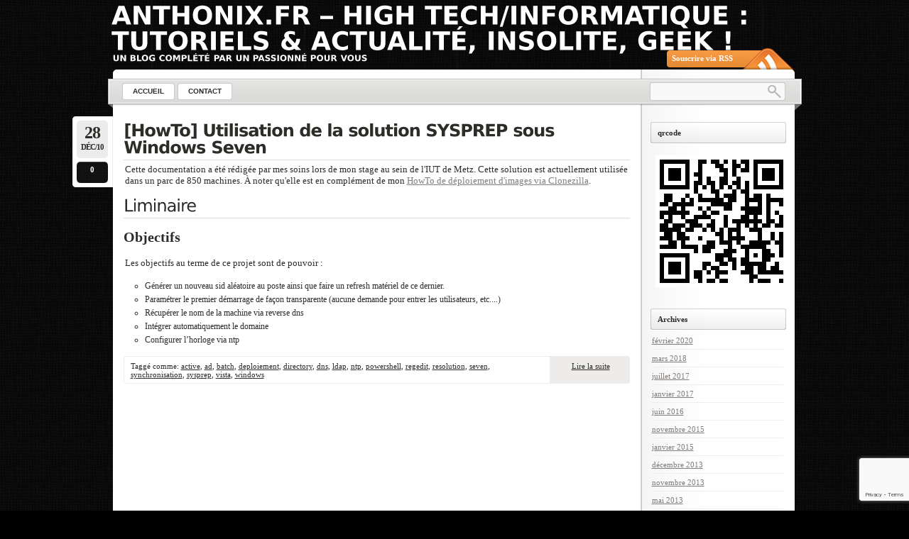

--- FILE ---
content_type: text/html; charset=UTF-8
request_url: https://blog.anthonix.fr/tag/regedit
body_size: 9055
content:
<!DOCTYPE html PUBLIC "-//W3C//DTD XHTML 1.0 Transitional//EN"
    "http://www.w3.org/TR/xhtml1/DTD/xhtml1-transitional.dtd">

<html xmlns="http://www.w3.org/1999/xhtml" lang="fr-FR">

<head profile="http://gmpg.org/xfn/11">
<meta http-equiv="Content-Type" content="text/html; charset=UTF-8" />
<title>regedit &laquo; Anthonix.fr &#8211; High Tech/Informatique : Tutoriels &amp; actualité, insolite, geek !</title>
<link rel="shortcut icon" href="https://blog.anthonix.fr/wp-content/themes/lightword/favicon.ico" />
<link rel="pingback" href="https://blog.anthonix.fr/xmlrpc.php" />





<meta name='robots' content='max-image-preview:large' />
<link rel="alternate" type="application/rss+xml" title="Anthonix.fr - High Tech/Informatique : Tutoriels &amp; actualité, insolite, geek ! &raquo; Flux" href="https://blog.anthonix.fr/feed" />
<link rel="alternate" type="application/rss+xml" title="Anthonix.fr - High Tech/Informatique : Tutoriels &amp; actualité, insolite, geek ! &raquo; Flux des commentaires" href="https://blog.anthonix.fr/comments/feed" />
<link rel="alternate" type="application/rss+xml" title="Anthonix.fr - High Tech/Informatique : Tutoriels &amp; actualité, insolite, geek ! &raquo; Flux de l’étiquette regedit" href="https://blog.anthonix.fr/tag/regedit/feed" />
<script type="text/javascript">
/* <![CDATA[ */
window._wpemojiSettings = {"baseUrl":"https:\/\/s.w.org\/images\/core\/emoji\/15.0.3\/72x72\/","ext":".png","svgUrl":"https:\/\/s.w.org\/images\/core\/emoji\/15.0.3\/svg\/","svgExt":".svg","source":{"concatemoji":"https:\/\/blog.anthonix.fr\/wp-includes\/js\/wp-emoji-release.min.js?ver=6.6.4"}};
/*! This file is auto-generated */
!function(i,n){var o,s,e;function c(e){try{var t={supportTests:e,timestamp:(new Date).valueOf()};sessionStorage.setItem(o,JSON.stringify(t))}catch(e){}}function p(e,t,n){e.clearRect(0,0,e.canvas.width,e.canvas.height),e.fillText(t,0,0);var t=new Uint32Array(e.getImageData(0,0,e.canvas.width,e.canvas.height).data),r=(e.clearRect(0,0,e.canvas.width,e.canvas.height),e.fillText(n,0,0),new Uint32Array(e.getImageData(0,0,e.canvas.width,e.canvas.height).data));return t.every(function(e,t){return e===r[t]})}function u(e,t,n){switch(t){case"flag":return n(e,"\ud83c\udff3\ufe0f\u200d\u26a7\ufe0f","\ud83c\udff3\ufe0f\u200b\u26a7\ufe0f")?!1:!n(e,"\ud83c\uddfa\ud83c\uddf3","\ud83c\uddfa\u200b\ud83c\uddf3")&&!n(e,"\ud83c\udff4\udb40\udc67\udb40\udc62\udb40\udc65\udb40\udc6e\udb40\udc67\udb40\udc7f","\ud83c\udff4\u200b\udb40\udc67\u200b\udb40\udc62\u200b\udb40\udc65\u200b\udb40\udc6e\u200b\udb40\udc67\u200b\udb40\udc7f");case"emoji":return!n(e,"\ud83d\udc26\u200d\u2b1b","\ud83d\udc26\u200b\u2b1b")}return!1}function f(e,t,n){var r="undefined"!=typeof WorkerGlobalScope&&self instanceof WorkerGlobalScope?new OffscreenCanvas(300,150):i.createElement("canvas"),a=r.getContext("2d",{willReadFrequently:!0}),o=(a.textBaseline="top",a.font="600 32px Arial",{});return e.forEach(function(e){o[e]=t(a,e,n)}),o}function t(e){var t=i.createElement("script");t.src=e,t.defer=!0,i.head.appendChild(t)}"undefined"!=typeof Promise&&(o="wpEmojiSettingsSupports",s=["flag","emoji"],n.supports={everything:!0,everythingExceptFlag:!0},e=new Promise(function(e){i.addEventListener("DOMContentLoaded",e,{once:!0})}),new Promise(function(t){var n=function(){try{var e=JSON.parse(sessionStorage.getItem(o));if("object"==typeof e&&"number"==typeof e.timestamp&&(new Date).valueOf()<e.timestamp+604800&&"object"==typeof e.supportTests)return e.supportTests}catch(e){}return null}();if(!n){if("undefined"!=typeof Worker&&"undefined"!=typeof OffscreenCanvas&&"undefined"!=typeof URL&&URL.createObjectURL&&"undefined"!=typeof Blob)try{var e="postMessage("+f.toString()+"("+[JSON.stringify(s),u.toString(),p.toString()].join(",")+"));",r=new Blob([e],{type:"text/javascript"}),a=new Worker(URL.createObjectURL(r),{name:"wpTestEmojiSupports"});return void(a.onmessage=function(e){c(n=e.data),a.terminate(),t(n)})}catch(e){}c(n=f(s,u,p))}t(n)}).then(function(e){for(var t in e)n.supports[t]=e[t],n.supports.everything=n.supports.everything&&n.supports[t],"flag"!==t&&(n.supports.everythingExceptFlag=n.supports.everythingExceptFlag&&n.supports[t]);n.supports.everythingExceptFlag=n.supports.everythingExceptFlag&&!n.supports.flag,n.DOMReady=!1,n.readyCallback=function(){n.DOMReady=!0}}).then(function(){return e}).then(function(){var e;n.supports.everything||(n.readyCallback(),(e=n.source||{}).concatemoji?t(e.concatemoji):e.wpemoji&&e.twemoji&&(t(e.twemoji),t(e.wpemoji)))}))}((window,document),window._wpemojiSettings);
/* ]]> */
</script>
<link rel='stylesheet' id='jquery.slimbox-css' href='https://blog.anthonix.fr/wp-content/plugins/slimbox/stylesheets/jquery.slimbox.css?ver=2.03' type='text/css' media='all' />
<link rel='stylesheet' id='lightword_stylesheet-css' href='https://blog.anthonix.fr/wp-content/themes/lightword/style.css' type='text/css' media='all' />
<link rel='stylesheet' id='lightword_stylesheet_wider-css' href='https://blog.anthonix.fr/wp-content/themes/lightword/wider.css' type='text/css' media='all' />
<style id='wp-emoji-styles-inline-css' type='text/css'>

	img.wp-smiley, img.emoji {
		display: inline !important;
		border: none !important;
		box-shadow: none !important;
		height: 1em !important;
		width: 1em !important;
		margin: 0 0.07em !important;
		vertical-align: -0.1em !important;
		background: none !important;
		padding: 0 !important;
	}
</style>
<link rel='stylesheet' id='wp-block-library-css' href='https://blog.anthonix.fr/wp-includes/css/dist/block-library/style.min.css?ver=6.6.4' type='text/css' media='all' />
<style id='classic-theme-styles-inline-css' type='text/css'>
/*! This file is auto-generated */
.wp-block-button__link{color:#fff;background-color:#32373c;border-radius:9999px;box-shadow:none;text-decoration:none;padding:calc(.667em + 2px) calc(1.333em + 2px);font-size:1.125em}.wp-block-file__button{background:#32373c;color:#fff;text-decoration:none}
</style>
<style id='global-styles-inline-css' type='text/css'>
:root{--wp--preset--aspect-ratio--square: 1;--wp--preset--aspect-ratio--4-3: 4/3;--wp--preset--aspect-ratio--3-4: 3/4;--wp--preset--aspect-ratio--3-2: 3/2;--wp--preset--aspect-ratio--2-3: 2/3;--wp--preset--aspect-ratio--16-9: 16/9;--wp--preset--aspect-ratio--9-16: 9/16;--wp--preset--color--black: #000000;--wp--preset--color--cyan-bluish-gray: #abb8c3;--wp--preset--color--white: #ffffff;--wp--preset--color--pale-pink: #f78da7;--wp--preset--color--vivid-red: #cf2e2e;--wp--preset--color--luminous-vivid-orange: #ff6900;--wp--preset--color--luminous-vivid-amber: #fcb900;--wp--preset--color--light-green-cyan: #7bdcb5;--wp--preset--color--vivid-green-cyan: #00d084;--wp--preset--color--pale-cyan-blue: #8ed1fc;--wp--preset--color--vivid-cyan-blue: #0693e3;--wp--preset--color--vivid-purple: #9b51e0;--wp--preset--gradient--vivid-cyan-blue-to-vivid-purple: linear-gradient(135deg,rgba(6,147,227,1) 0%,rgb(155,81,224) 100%);--wp--preset--gradient--light-green-cyan-to-vivid-green-cyan: linear-gradient(135deg,rgb(122,220,180) 0%,rgb(0,208,130) 100%);--wp--preset--gradient--luminous-vivid-amber-to-luminous-vivid-orange: linear-gradient(135deg,rgba(252,185,0,1) 0%,rgba(255,105,0,1) 100%);--wp--preset--gradient--luminous-vivid-orange-to-vivid-red: linear-gradient(135deg,rgba(255,105,0,1) 0%,rgb(207,46,46) 100%);--wp--preset--gradient--very-light-gray-to-cyan-bluish-gray: linear-gradient(135deg,rgb(238,238,238) 0%,rgb(169,184,195) 100%);--wp--preset--gradient--cool-to-warm-spectrum: linear-gradient(135deg,rgb(74,234,220) 0%,rgb(151,120,209) 20%,rgb(207,42,186) 40%,rgb(238,44,130) 60%,rgb(251,105,98) 80%,rgb(254,248,76) 100%);--wp--preset--gradient--blush-light-purple: linear-gradient(135deg,rgb(255,206,236) 0%,rgb(152,150,240) 100%);--wp--preset--gradient--blush-bordeaux: linear-gradient(135deg,rgb(254,205,165) 0%,rgb(254,45,45) 50%,rgb(107,0,62) 100%);--wp--preset--gradient--luminous-dusk: linear-gradient(135deg,rgb(255,203,112) 0%,rgb(199,81,192) 50%,rgb(65,88,208) 100%);--wp--preset--gradient--pale-ocean: linear-gradient(135deg,rgb(255,245,203) 0%,rgb(182,227,212) 50%,rgb(51,167,181) 100%);--wp--preset--gradient--electric-grass: linear-gradient(135deg,rgb(202,248,128) 0%,rgb(113,206,126) 100%);--wp--preset--gradient--midnight: linear-gradient(135deg,rgb(2,3,129) 0%,rgb(40,116,252) 100%);--wp--preset--font-size--small: 13px;--wp--preset--font-size--medium: 20px;--wp--preset--font-size--large: 36px;--wp--preset--font-size--x-large: 42px;--wp--preset--spacing--20: 0.44rem;--wp--preset--spacing--30: 0.67rem;--wp--preset--spacing--40: 1rem;--wp--preset--spacing--50: 1.5rem;--wp--preset--spacing--60: 2.25rem;--wp--preset--spacing--70: 3.38rem;--wp--preset--spacing--80: 5.06rem;--wp--preset--shadow--natural: 6px 6px 9px rgba(0, 0, 0, 0.2);--wp--preset--shadow--deep: 12px 12px 50px rgba(0, 0, 0, 0.4);--wp--preset--shadow--sharp: 6px 6px 0px rgba(0, 0, 0, 0.2);--wp--preset--shadow--outlined: 6px 6px 0px -3px rgba(255, 255, 255, 1), 6px 6px rgba(0, 0, 0, 1);--wp--preset--shadow--crisp: 6px 6px 0px rgba(0, 0, 0, 1);}:where(.is-layout-flex){gap: 0.5em;}:where(.is-layout-grid){gap: 0.5em;}body .is-layout-flex{display: flex;}.is-layout-flex{flex-wrap: wrap;align-items: center;}.is-layout-flex > :is(*, div){margin: 0;}body .is-layout-grid{display: grid;}.is-layout-grid > :is(*, div){margin: 0;}:where(.wp-block-columns.is-layout-flex){gap: 2em;}:where(.wp-block-columns.is-layout-grid){gap: 2em;}:where(.wp-block-post-template.is-layout-flex){gap: 1.25em;}:where(.wp-block-post-template.is-layout-grid){gap: 1.25em;}.has-black-color{color: var(--wp--preset--color--black) !important;}.has-cyan-bluish-gray-color{color: var(--wp--preset--color--cyan-bluish-gray) !important;}.has-white-color{color: var(--wp--preset--color--white) !important;}.has-pale-pink-color{color: var(--wp--preset--color--pale-pink) !important;}.has-vivid-red-color{color: var(--wp--preset--color--vivid-red) !important;}.has-luminous-vivid-orange-color{color: var(--wp--preset--color--luminous-vivid-orange) !important;}.has-luminous-vivid-amber-color{color: var(--wp--preset--color--luminous-vivid-amber) !important;}.has-light-green-cyan-color{color: var(--wp--preset--color--light-green-cyan) !important;}.has-vivid-green-cyan-color{color: var(--wp--preset--color--vivid-green-cyan) !important;}.has-pale-cyan-blue-color{color: var(--wp--preset--color--pale-cyan-blue) !important;}.has-vivid-cyan-blue-color{color: var(--wp--preset--color--vivid-cyan-blue) !important;}.has-vivid-purple-color{color: var(--wp--preset--color--vivid-purple) !important;}.has-black-background-color{background-color: var(--wp--preset--color--black) !important;}.has-cyan-bluish-gray-background-color{background-color: var(--wp--preset--color--cyan-bluish-gray) !important;}.has-white-background-color{background-color: var(--wp--preset--color--white) !important;}.has-pale-pink-background-color{background-color: var(--wp--preset--color--pale-pink) !important;}.has-vivid-red-background-color{background-color: var(--wp--preset--color--vivid-red) !important;}.has-luminous-vivid-orange-background-color{background-color: var(--wp--preset--color--luminous-vivid-orange) !important;}.has-luminous-vivid-amber-background-color{background-color: var(--wp--preset--color--luminous-vivid-amber) !important;}.has-light-green-cyan-background-color{background-color: var(--wp--preset--color--light-green-cyan) !important;}.has-vivid-green-cyan-background-color{background-color: var(--wp--preset--color--vivid-green-cyan) !important;}.has-pale-cyan-blue-background-color{background-color: var(--wp--preset--color--pale-cyan-blue) !important;}.has-vivid-cyan-blue-background-color{background-color: var(--wp--preset--color--vivid-cyan-blue) !important;}.has-vivid-purple-background-color{background-color: var(--wp--preset--color--vivid-purple) !important;}.has-black-border-color{border-color: var(--wp--preset--color--black) !important;}.has-cyan-bluish-gray-border-color{border-color: var(--wp--preset--color--cyan-bluish-gray) !important;}.has-white-border-color{border-color: var(--wp--preset--color--white) !important;}.has-pale-pink-border-color{border-color: var(--wp--preset--color--pale-pink) !important;}.has-vivid-red-border-color{border-color: var(--wp--preset--color--vivid-red) !important;}.has-luminous-vivid-orange-border-color{border-color: var(--wp--preset--color--luminous-vivid-orange) !important;}.has-luminous-vivid-amber-border-color{border-color: var(--wp--preset--color--luminous-vivid-amber) !important;}.has-light-green-cyan-border-color{border-color: var(--wp--preset--color--light-green-cyan) !important;}.has-vivid-green-cyan-border-color{border-color: var(--wp--preset--color--vivid-green-cyan) !important;}.has-pale-cyan-blue-border-color{border-color: var(--wp--preset--color--pale-cyan-blue) !important;}.has-vivid-cyan-blue-border-color{border-color: var(--wp--preset--color--vivid-cyan-blue) !important;}.has-vivid-purple-border-color{border-color: var(--wp--preset--color--vivid-purple) !important;}.has-vivid-cyan-blue-to-vivid-purple-gradient-background{background: var(--wp--preset--gradient--vivid-cyan-blue-to-vivid-purple) !important;}.has-light-green-cyan-to-vivid-green-cyan-gradient-background{background: var(--wp--preset--gradient--light-green-cyan-to-vivid-green-cyan) !important;}.has-luminous-vivid-amber-to-luminous-vivid-orange-gradient-background{background: var(--wp--preset--gradient--luminous-vivid-amber-to-luminous-vivid-orange) !important;}.has-luminous-vivid-orange-to-vivid-red-gradient-background{background: var(--wp--preset--gradient--luminous-vivid-orange-to-vivid-red) !important;}.has-very-light-gray-to-cyan-bluish-gray-gradient-background{background: var(--wp--preset--gradient--very-light-gray-to-cyan-bluish-gray) !important;}.has-cool-to-warm-spectrum-gradient-background{background: var(--wp--preset--gradient--cool-to-warm-spectrum) !important;}.has-blush-light-purple-gradient-background{background: var(--wp--preset--gradient--blush-light-purple) !important;}.has-blush-bordeaux-gradient-background{background: var(--wp--preset--gradient--blush-bordeaux) !important;}.has-luminous-dusk-gradient-background{background: var(--wp--preset--gradient--luminous-dusk) !important;}.has-pale-ocean-gradient-background{background: var(--wp--preset--gradient--pale-ocean) !important;}.has-electric-grass-gradient-background{background: var(--wp--preset--gradient--electric-grass) !important;}.has-midnight-gradient-background{background: var(--wp--preset--gradient--midnight) !important;}.has-small-font-size{font-size: var(--wp--preset--font-size--small) !important;}.has-medium-font-size{font-size: var(--wp--preset--font-size--medium) !important;}.has-large-font-size{font-size: var(--wp--preset--font-size--large) !important;}.has-x-large-font-size{font-size: var(--wp--preset--font-size--x-large) !important;}
:where(.wp-block-post-template.is-layout-flex){gap: 1.25em;}:where(.wp-block-post-template.is-layout-grid){gap: 1.25em;}
:where(.wp-block-columns.is-layout-flex){gap: 2em;}:where(.wp-block-columns.is-layout-grid){gap: 2em;}
:root :where(.wp-block-pullquote){font-size: 1.5em;line-height: 1.6;}
</style>
<link rel='stylesheet' id='adsns_css-css' href='https://blog.anthonix.fr/wp-content/plugins/adsense-plugin/css/adsns.css?ver=1.50' type='text/css' media='all' />
<link rel='stylesheet' id='contact-form-7-css' href='https://blog.anthonix.fr/wp-content/plugins/contact-form-7/includes/css/styles.css?ver=5.9.7' type='text/css' media='all' />
<link rel='stylesheet' id='afg_css-css' href='https://blog.anthonix.fr/wp-content/plugins/awesome-flickr-gallery-plugin/afg.css?ver=6.6.4' type='text/css' media='all' />
<script type="text/javascript" src="https://blog.anthonix.fr/wp-includes/js/jquery/jquery.min.js?ver=3.7.1" id="jquery-core-js"></script>
<script type="text/javascript" src="https://blog.anthonix.fr/wp-includes/js/jquery/jquery-migrate.min.js?ver=3.4.1" id="jquery-migrate-js"></script>
<script type="text/javascript" src="https://blog.anthonix.fr/wp-content/plugins/slimbox/javascript/jquery.slimbox.js?ver=2.03" id="jquery.slimbox-js"></script>
<link rel="https://api.w.org/" href="https://blog.anthonix.fr/wp-json/" /><link rel="alternate" title="JSON" type="application/json" href="https://blog.anthonix.fr/wp-json/wp/v2/tags/231" /><link rel="EditURI" type="application/rsd+xml" title="RSD" href="https://blog.anthonix.fr/xmlrpc.php?rsd" />
<style type="text/css">/* Start writing your custom CSS here */</style><script type="text/javascript">
	jQuery(document).ready(function($){	
	    var select = $('a[href$=".bmp"],a[href$=".gif"],a[href$=".jpg"],a[href$=".jpeg"], a[href$=".png"],a[href$=".BMP"],a[href$=".GIF"],a[href$=".JPG"],a[href$=".JPEG"],a[href$=".PNG"]');
		select.slimbox();
	});
</script>
<style type="text/css">
#content-body,x:-moz-any-link{float:left;margin-right:28px;}#content-body, x:-moz-any-link, x:default{float:none;margin-right:25px;} 
</style>

<script src="https://blog.anthonix.fr/wp-content/themes/lightword/js/cufon-yui.js" type="text/javascript"></script>
<script src="https://blog.anthonix.fr/wp-content/themes/lightword/js/vera_extra.font.js" type="text/javascript"></script>
<script type="text/javascript">/*<![CDATA[*/Cufon.replace(['h1','h2','h3#reply-title'], { fontFamily: 'Vera' });/*]]>*/</script>
<!--[if IE 6]><style type="text/css">#header{background-image: none; filter:progid:DXImageTransform.Microsoft.AlphaImageLoader(src='https://blog.anthonix.fr/wp-content/themes/lightword/images/wider/content_top.png',sizingMethod='scale'); }#footer{background:transparent url(https://blog.anthonix.fr/wp-content/themes/lightword/images/wider/content_bottom.gif) no-repeat;height:8px;}.comm_date{background-image: none; filter:progid:DXImageTransform.Microsoft.AlphaImageLoader(src='https://blog.anthonix.fr/wp-content/themes/lightword/images/date_comm_box.png',sizingMethod='scale'); }</style><![endif]-->
<script type="text/javascript" src="https://blog.anthonix.fr/wp-content/plugins/si-captcha-for-wordpress/captcha/si_captcha.js?ver=1768949269"></script>
<!-- begin SI CAPTCHA Anti-Spam - login/register form style -->
<style type="text/css">
.si_captcha_small { width:175px; height:45px; padding-top:10px; padding-bottom:10px; }
.si_captcha_large { width:250px; height:60px; padding-top:10px; padding-bottom:10px; }
img#si_image_com { border-style:none; margin:0; padding-right:5px; float:left; }
img#si_image_reg { border-style:none; margin:0; padding-right:5px; float:left; }
img#si_image_log { border-style:none; margin:0; padding-right:5px; float:left; }
img#si_image_side_login { border-style:none; margin:0; padding-right:5px; float:left; }
img#si_image_checkout { border-style:none; margin:0; padding-right:5px; float:left; }
img#si_image_jetpack { border-style:none; margin:0; padding-right:5px; float:left; }
img#si_image_bbpress_topic { border-style:none; margin:0; padding-right:5px; float:left; }
.si_captcha_refresh { border-style:none; margin:0; vertical-align:bottom; }
div#si_captcha_input { display:block; padding-top:15px; padding-bottom:5px; }
label#si_captcha_code_label { margin:0; }
input#si_captcha_code_input { width:65px; }
p#si_captcha_code_p { clear: left; padding-top:10px; }
.si-captcha-jetpack-error { color:#DC3232; }
</style>
<!-- end SI CAPTCHA Anti-Spam - login/register form style -->
<style type="text/css" id="custom-background-css">
body.custom-background { background-color: #000000; background-image: url("https://blog.anthonix.fr/wp-content/uploads/2011/03/background.png"); background-position: left top; background-size: auto; background-repeat: repeat; background-attachment: scroll; }
</style>
	
</head>

<body class="archive tag tag-regedit tag-231 custom-background">
<div id="wrapper">


<div id="top_cufon"><h1 id="logo"><a name="top" title="Anthonix.fr &#8211; High Tech/Informatique : Tutoriels &amp; actualité, insolite, geek !" href="https://blog.anthonix.fr">Anthonix.fr &#8211; High Tech/Informatique : Tutoriels &amp; actualité, insolite, geek !</a> <small>Un blog complété par un passionné pour vous</small></h1></div>


<div id="header">

<a id="rss-feed" title="Se syndiquer au site avec RSS" href="https://blog.anthonix.fr/feed">Souscrire via RSS</a>


<div id="top_bar">
<div class="center_menu">
<ul id="front_menu" >

    <li><a class="" title="Accueil" href="https://blog.anthonix.fr"><span>Accueil</span></a></li>

<li class="page_item page-item-66"><a href="https://blog.anthonix.fr/contact"><span>Contact</span></a></li>

</ul>
</div>

<form method="get" id="searchform" action="https://blog.anthonix.fr"> <input type="text" value="" name="s" id="s" /> <input type="submit" id="go" value="" alt="Rechercher" title="Rechercher" /></form>

</div>

</div>
<div id="content">
<div id="content-body">




<div class="post-389 post type-post status-publish format-standard hentry category-informatique category-non-classe category-reseau category-seven category-tutoriel category-windows tag-active tag-ad tag-batch tag-deploiement tag-directory tag-dns tag-ldap tag-ntp tag-powershell tag-regedit tag-resolution tag-seven tag-synchronisation tag-sysprep tag-vista tag-windows" id="post-389">
<div class="comm_date"><span class="data"><span class="j">28</span>Déc/10</span><span class="nr_comm"><a class="nr_comm_spot" href="https://blog.anthonix.fr/2010/12/28/howto-sysprep-windows-seven.html#comments">0</a></span></div>

<h2><a title="[HowTo] Utilisation de la solution SYSPREP sous Windows Seven" href="https://blog.anthonix.fr/2010/12/28/howto-sysprep-windows-seven.html" rel="bookmark">[HowTo] Utilisation de la solution SYSPREP sous Windows Seven</a></h2>



<p>Cette documentation a été rédigée par mes soins lors de mon stage au sein de l'IUT de Metz.  Cette solution est actuellement utilisée dans un parc de 850 machines.  À noter qu'elle est en complément de mon <a href="http://blog.anthonix.fr/2010/10/29/howto-utilisation-clonezilla-deploiement-images-pxe-boot-distance-partition.html">HowTo de déploiement d'images via Clonezilla</a>.</p>
<h2>Liminaire</h2>
<h3>Objectifs</h3>
<p>Les objectifs au terme de ce projet sont de pouvoir :</p>
<ul>
<li>Générer un nouveau sid aléatoire au poste ainsi que faire un refresh matériel de ce dernier.</li>
<li>Paramétrer le premier démarrage de façon transparente (aucune demande pour entrer les utilisateurs, etc....)</li>
<li>Récupérer le nom de la machine via reverse dns</li>
<li>Intégrer automatiquement le domaine</li>
<li>Configurer l’horloge via ntp</li>
</ul>
<h3></h3>




<div class="cat_tags clear">
<span class="category">Taggé comme: <a href="https://blog.anthonix.fr/tag/active" rel="tag">active</a>, <a href="https://blog.anthonix.fr/tag/ad" rel="tag">ad</a>, <a href="https://blog.anthonix.fr/tag/batch" rel="tag">batch</a>, <a href="https://blog.anthonix.fr/tag/deploiement" rel="tag">deploiement</a>, <a href="https://blog.anthonix.fr/tag/directory" rel="tag">directory</a>, <a href="https://blog.anthonix.fr/tag/dns" rel="tag">dns</a>, <a href="https://blog.anthonix.fr/tag/ldap" rel="tag">ldap</a>, <a href="https://blog.anthonix.fr/tag/ntp" rel="tag">ntp</a>, <a href="https://blog.anthonix.fr/tag/powershell" rel="tag">powershell</a>, <a href="https://blog.anthonix.fr/tag/regedit" rel="tag">regedit</a>, <a href="https://blog.anthonix.fr/tag/resolution" rel="tag">resolution</a>, <a href="https://blog.anthonix.fr/tag/seven" rel="tag">seven</a>, <a href="https://blog.anthonix.fr/tag/synchronisation" rel="tag">synchronisation</a>, <a href="https://blog.anthonix.fr/tag/sysprep" rel="tag">sysprep</a>, <a href="https://blog.anthonix.fr/tag/vista" rel="tag">vista</a>, <a href="https://blog.anthonix.fr/tag/windows" rel="tag">windows</a></span>
<span class="continue"><a title="En lire plus sur [HowTo] Utilisation de la solution SYSPREP sous Windows Seven" href="https://blog.anthonix.fr/2010/12/28/howto-sysprep-windows-seven.html#more-389">Lire la suite</a></span><div class="clear"></div>
</div>
<div class="cat_tags_close"></div>
</div>







<div class="newer_older">
<span class="newer">&nbsp;</span>
<span class="older">&nbsp;</span>
</div>


</div>

<div class="content-sidebar">
<h3>qrcode</h3>			<div class="textwidget"><p><img decoding="async" src="https://blog.anthonix.fr/wp-content/uploads/2011/05/qrcode.png" alt="qrcode anthonix.fr" /></p>
</div>
		<h3>Archives</h3>
			<ul>
					<li><a href='https://blog.anthonix.fr/2020/02'>février 2020</a></li>
	<li><a href='https://blog.anthonix.fr/2018/03'>mars 2018</a></li>
	<li><a href='https://blog.anthonix.fr/2017/07'>juillet 2017</a></li>
	<li><a href='https://blog.anthonix.fr/2017/01'>janvier 2017</a></li>
	<li><a href='https://blog.anthonix.fr/2016/06'>juin 2016</a></li>
	<li><a href='https://blog.anthonix.fr/2015/11'>novembre 2015</a></li>
	<li><a href='https://blog.anthonix.fr/2015/01'>janvier 2015</a></li>
	<li><a href='https://blog.anthonix.fr/2013/12'>décembre 2013</a></li>
	<li><a href='https://blog.anthonix.fr/2013/11'>novembre 2013</a></li>
	<li><a href='https://blog.anthonix.fr/2013/05'>mai 2013</a></li>
	<li><a href='https://blog.anthonix.fr/2013/01'>janvier 2013</a></li>
	<li><a href='https://blog.anthonix.fr/2011/04'>avril 2011</a></li>
	<li><a href='https://blog.anthonix.fr/2010/12'>décembre 2010</a></li>
	<li><a href='https://blog.anthonix.fr/2010/11'>novembre 2010</a></li>
	<li><a href='https://blog.anthonix.fr/2010/10'>octobre 2010</a></li>
	<li><a href='https://blog.anthonix.fr/2010/04'>avril 2010</a></li>
	<li><a href='https://blog.anthonix.fr/2010/03'>mars 2010</a></li>
	<li><a href='https://blog.anthonix.fr/2010/01'>janvier 2010</a></li>
	<li><a href='https://blog.anthonix.fr/2009/12'>décembre 2009</a></li>
	<li><a href='https://blog.anthonix.fr/2009/11'>novembre 2009</a></li>
			</ul>

			
</div>
<div class="clear"></div>
</div>
<div id="footer">
<span class="text">
Copyright &copy; 2026 <a href="https://blog.anthonix.fr">Anthonix.fr - High Tech/Informatique : Tutoriels &amp; actualité, insolite, geek !</a> &middot; Powered by <a href="http://www.wordpress.org" title="WordPress" target="_blank">WordPress</a> <br/>
<a href="http://www.lightword-design.com/" target="_blank" title="Lightword Theme">Lightword Theme</a> translated by <a href="http://www.toute-la-finance.fr/" target="_blank">Toute la finance</a>, <a href="http://www.a-remuweb.com/" target="_blank">A remuweb</a> and <a href="http://www.mode-et-chaussures.fr/" target="_blank">Mode et Chaussures</a>
</em>

<a title="Aller en haut" class="top" href="#top">Aller en haut &uarr;</a>
</span>
</div>
<script type="text/javascript" src="https://blog.anthonix.fr/wp-content/themes/lightword/js/menu.js"></script>
</div>

<script type="text/javascript">/* <![CDATA[ */ Cufon.now(); /* ]]> */ </script>
<script type="text/javascript" src="https://blog.anthonix.fr/wp-includes/js/dist/hooks.min.js?ver=2810c76e705dd1a53b18" id="wp-hooks-js"></script>
<script type="text/javascript" src="https://blog.anthonix.fr/wp-includes/js/dist/i18n.min.js?ver=5e580eb46a90c2b997e6" id="wp-i18n-js"></script>
<script type="text/javascript" id="wp-i18n-js-after">
/* <![CDATA[ */
wp.i18n.setLocaleData( { 'text direction\u0004ltr': [ 'ltr' ] } );
wp.i18n.setLocaleData( { 'text direction\u0004ltr': [ 'ltr' ] } );
/* ]]> */
</script>
<script type="text/javascript" src="https://blog.anthonix.fr/wp-content/plugins/contact-form-7/includes/swv/js/index.js?ver=5.9.7" id="swv-js"></script>
<script type="text/javascript" id="contact-form-7-js-extra">
/* <![CDATA[ */
var wpcf7 = {"api":{"root":"https:\/\/blog.anthonix.fr\/wp-json\/","namespace":"contact-form-7\/v1"}};
/* ]]> */
</script>
<script type="text/javascript" id="contact-form-7-js-translations">
/* <![CDATA[ */
( function( domain, translations ) {
	var localeData = translations.locale_data[ domain ] || translations.locale_data.messages;
	localeData[""].domain = domain;
	wp.i18n.setLocaleData( localeData, domain );
} )( "contact-form-7", {"translation-revision-date":"2024-06-28 09:28:26+0000","generator":"GlotPress\/4.0.1","domain":"messages","locale_data":{"messages":{"":{"domain":"messages","plural-forms":"nplurals=2; plural=n > 1;","lang":"fr"},"Error:":["Erreur\u00a0:"]}},"comment":{"reference":"includes\/js\/index.js"}} );
/* ]]> */
</script>
<script type="text/javascript" src="https://blog.anthonix.fr/wp-content/plugins/contact-form-7/includes/js/index.js?ver=5.9.7" id="contact-form-7-js"></script>
<script type="text/javascript" src="https://www.google.com/recaptcha/api.js?render=6LfDWYQUAAAAAGbpvVydgpMsw9gJkVGa1v9_XR_Y&amp;ver=3.0" id="google-recaptcha-js"></script>
<script type="text/javascript" src="https://blog.anthonix.fr/wp-includes/js/dist/vendor/wp-polyfill.min.js?ver=3.15.0" id="wp-polyfill-js"></script>
<script type="text/javascript" id="wpcf7-recaptcha-js-extra">
/* <![CDATA[ */
var wpcf7_recaptcha = {"sitekey":"6LfDWYQUAAAAAGbpvVydgpMsw9gJkVGa1v9_XR_Y","actions":{"homepage":"homepage","contactform":"contactform"}};
/* ]]> */
</script>
<script type="text/javascript" src="https://blog.anthonix.fr/wp-content/plugins/contact-form-7/modules/recaptcha/index.js?ver=5.9.7" id="wpcf7-recaptcha-js"></script>

</body>
</html>

--- FILE ---
content_type: text/html; charset=utf-8
request_url: https://www.google.com/recaptcha/api2/anchor?ar=1&k=6LfDWYQUAAAAAGbpvVydgpMsw9gJkVGa1v9_XR_Y&co=aHR0cHM6Ly9ibG9nLmFudGhvbml4LmZyOjQ0Mw..&hl=en&v=PoyoqOPhxBO7pBk68S4YbpHZ&size=invisible&anchor-ms=20000&execute-ms=30000&cb=2o5xhbvt1yih
body_size: 48713
content:
<!DOCTYPE HTML><html dir="ltr" lang="en"><head><meta http-equiv="Content-Type" content="text/html; charset=UTF-8">
<meta http-equiv="X-UA-Compatible" content="IE=edge">
<title>reCAPTCHA</title>
<style type="text/css">
/* cyrillic-ext */
@font-face {
  font-family: 'Roboto';
  font-style: normal;
  font-weight: 400;
  font-stretch: 100%;
  src: url(//fonts.gstatic.com/s/roboto/v48/KFO7CnqEu92Fr1ME7kSn66aGLdTylUAMa3GUBHMdazTgWw.woff2) format('woff2');
  unicode-range: U+0460-052F, U+1C80-1C8A, U+20B4, U+2DE0-2DFF, U+A640-A69F, U+FE2E-FE2F;
}
/* cyrillic */
@font-face {
  font-family: 'Roboto';
  font-style: normal;
  font-weight: 400;
  font-stretch: 100%;
  src: url(//fonts.gstatic.com/s/roboto/v48/KFO7CnqEu92Fr1ME7kSn66aGLdTylUAMa3iUBHMdazTgWw.woff2) format('woff2');
  unicode-range: U+0301, U+0400-045F, U+0490-0491, U+04B0-04B1, U+2116;
}
/* greek-ext */
@font-face {
  font-family: 'Roboto';
  font-style: normal;
  font-weight: 400;
  font-stretch: 100%;
  src: url(//fonts.gstatic.com/s/roboto/v48/KFO7CnqEu92Fr1ME7kSn66aGLdTylUAMa3CUBHMdazTgWw.woff2) format('woff2');
  unicode-range: U+1F00-1FFF;
}
/* greek */
@font-face {
  font-family: 'Roboto';
  font-style: normal;
  font-weight: 400;
  font-stretch: 100%;
  src: url(//fonts.gstatic.com/s/roboto/v48/KFO7CnqEu92Fr1ME7kSn66aGLdTylUAMa3-UBHMdazTgWw.woff2) format('woff2');
  unicode-range: U+0370-0377, U+037A-037F, U+0384-038A, U+038C, U+038E-03A1, U+03A3-03FF;
}
/* math */
@font-face {
  font-family: 'Roboto';
  font-style: normal;
  font-weight: 400;
  font-stretch: 100%;
  src: url(//fonts.gstatic.com/s/roboto/v48/KFO7CnqEu92Fr1ME7kSn66aGLdTylUAMawCUBHMdazTgWw.woff2) format('woff2');
  unicode-range: U+0302-0303, U+0305, U+0307-0308, U+0310, U+0312, U+0315, U+031A, U+0326-0327, U+032C, U+032F-0330, U+0332-0333, U+0338, U+033A, U+0346, U+034D, U+0391-03A1, U+03A3-03A9, U+03B1-03C9, U+03D1, U+03D5-03D6, U+03F0-03F1, U+03F4-03F5, U+2016-2017, U+2034-2038, U+203C, U+2040, U+2043, U+2047, U+2050, U+2057, U+205F, U+2070-2071, U+2074-208E, U+2090-209C, U+20D0-20DC, U+20E1, U+20E5-20EF, U+2100-2112, U+2114-2115, U+2117-2121, U+2123-214F, U+2190, U+2192, U+2194-21AE, U+21B0-21E5, U+21F1-21F2, U+21F4-2211, U+2213-2214, U+2216-22FF, U+2308-230B, U+2310, U+2319, U+231C-2321, U+2336-237A, U+237C, U+2395, U+239B-23B7, U+23D0, U+23DC-23E1, U+2474-2475, U+25AF, U+25B3, U+25B7, U+25BD, U+25C1, U+25CA, U+25CC, U+25FB, U+266D-266F, U+27C0-27FF, U+2900-2AFF, U+2B0E-2B11, U+2B30-2B4C, U+2BFE, U+3030, U+FF5B, U+FF5D, U+1D400-1D7FF, U+1EE00-1EEFF;
}
/* symbols */
@font-face {
  font-family: 'Roboto';
  font-style: normal;
  font-weight: 400;
  font-stretch: 100%;
  src: url(//fonts.gstatic.com/s/roboto/v48/KFO7CnqEu92Fr1ME7kSn66aGLdTylUAMaxKUBHMdazTgWw.woff2) format('woff2');
  unicode-range: U+0001-000C, U+000E-001F, U+007F-009F, U+20DD-20E0, U+20E2-20E4, U+2150-218F, U+2190, U+2192, U+2194-2199, U+21AF, U+21E6-21F0, U+21F3, U+2218-2219, U+2299, U+22C4-22C6, U+2300-243F, U+2440-244A, U+2460-24FF, U+25A0-27BF, U+2800-28FF, U+2921-2922, U+2981, U+29BF, U+29EB, U+2B00-2BFF, U+4DC0-4DFF, U+FFF9-FFFB, U+10140-1018E, U+10190-1019C, U+101A0, U+101D0-101FD, U+102E0-102FB, U+10E60-10E7E, U+1D2C0-1D2D3, U+1D2E0-1D37F, U+1F000-1F0FF, U+1F100-1F1AD, U+1F1E6-1F1FF, U+1F30D-1F30F, U+1F315, U+1F31C, U+1F31E, U+1F320-1F32C, U+1F336, U+1F378, U+1F37D, U+1F382, U+1F393-1F39F, U+1F3A7-1F3A8, U+1F3AC-1F3AF, U+1F3C2, U+1F3C4-1F3C6, U+1F3CA-1F3CE, U+1F3D4-1F3E0, U+1F3ED, U+1F3F1-1F3F3, U+1F3F5-1F3F7, U+1F408, U+1F415, U+1F41F, U+1F426, U+1F43F, U+1F441-1F442, U+1F444, U+1F446-1F449, U+1F44C-1F44E, U+1F453, U+1F46A, U+1F47D, U+1F4A3, U+1F4B0, U+1F4B3, U+1F4B9, U+1F4BB, U+1F4BF, U+1F4C8-1F4CB, U+1F4D6, U+1F4DA, U+1F4DF, U+1F4E3-1F4E6, U+1F4EA-1F4ED, U+1F4F7, U+1F4F9-1F4FB, U+1F4FD-1F4FE, U+1F503, U+1F507-1F50B, U+1F50D, U+1F512-1F513, U+1F53E-1F54A, U+1F54F-1F5FA, U+1F610, U+1F650-1F67F, U+1F687, U+1F68D, U+1F691, U+1F694, U+1F698, U+1F6AD, U+1F6B2, U+1F6B9-1F6BA, U+1F6BC, U+1F6C6-1F6CF, U+1F6D3-1F6D7, U+1F6E0-1F6EA, U+1F6F0-1F6F3, U+1F6F7-1F6FC, U+1F700-1F7FF, U+1F800-1F80B, U+1F810-1F847, U+1F850-1F859, U+1F860-1F887, U+1F890-1F8AD, U+1F8B0-1F8BB, U+1F8C0-1F8C1, U+1F900-1F90B, U+1F93B, U+1F946, U+1F984, U+1F996, U+1F9E9, U+1FA00-1FA6F, U+1FA70-1FA7C, U+1FA80-1FA89, U+1FA8F-1FAC6, U+1FACE-1FADC, U+1FADF-1FAE9, U+1FAF0-1FAF8, U+1FB00-1FBFF;
}
/* vietnamese */
@font-face {
  font-family: 'Roboto';
  font-style: normal;
  font-weight: 400;
  font-stretch: 100%;
  src: url(//fonts.gstatic.com/s/roboto/v48/KFO7CnqEu92Fr1ME7kSn66aGLdTylUAMa3OUBHMdazTgWw.woff2) format('woff2');
  unicode-range: U+0102-0103, U+0110-0111, U+0128-0129, U+0168-0169, U+01A0-01A1, U+01AF-01B0, U+0300-0301, U+0303-0304, U+0308-0309, U+0323, U+0329, U+1EA0-1EF9, U+20AB;
}
/* latin-ext */
@font-face {
  font-family: 'Roboto';
  font-style: normal;
  font-weight: 400;
  font-stretch: 100%;
  src: url(//fonts.gstatic.com/s/roboto/v48/KFO7CnqEu92Fr1ME7kSn66aGLdTylUAMa3KUBHMdazTgWw.woff2) format('woff2');
  unicode-range: U+0100-02BA, U+02BD-02C5, U+02C7-02CC, U+02CE-02D7, U+02DD-02FF, U+0304, U+0308, U+0329, U+1D00-1DBF, U+1E00-1E9F, U+1EF2-1EFF, U+2020, U+20A0-20AB, U+20AD-20C0, U+2113, U+2C60-2C7F, U+A720-A7FF;
}
/* latin */
@font-face {
  font-family: 'Roboto';
  font-style: normal;
  font-weight: 400;
  font-stretch: 100%;
  src: url(//fonts.gstatic.com/s/roboto/v48/KFO7CnqEu92Fr1ME7kSn66aGLdTylUAMa3yUBHMdazQ.woff2) format('woff2');
  unicode-range: U+0000-00FF, U+0131, U+0152-0153, U+02BB-02BC, U+02C6, U+02DA, U+02DC, U+0304, U+0308, U+0329, U+2000-206F, U+20AC, U+2122, U+2191, U+2193, U+2212, U+2215, U+FEFF, U+FFFD;
}
/* cyrillic-ext */
@font-face {
  font-family: 'Roboto';
  font-style: normal;
  font-weight: 500;
  font-stretch: 100%;
  src: url(//fonts.gstatic.com/s/roboto/v48/KFO7CnqEu92Fr1ME7kSn66aGLdTylUAMa3GUBHMdazTgWw.woff2) format('woff2');
  unicode-range: U+0460-052F, U+1C80-1C8A, U+20B4, U+2DE0-2DFF, U+A640-A69F, U+FE2E-FE2F;
}
/* cyrillic */
@font-face {
  font-family: 'Roboto';
  font-style: normal;
  font-weight: 500;
  font-stretch: 100%;
  src: url(//fonts.gstatic.com/s/roboto/v48/KFO7CnqEu92Fr1ME7kSn66aGLdTylUAMa3iUBHMdazTgWw.woff2) format('woff2');
  unicode-range: U+0301, U+0400-045F, U+0490-0491, U+04B0-04B1, U+2116;
}
/* greek-ext */
@font-face {
  font-family: 'Roboto';
  font-style: normal;
  font-weight: 500;
  font-stretch: 100%;
  src: url(//fonts.gstatic.com/s/roboto/v48/KFO7CnqEu92Fr1ME7kSn66aGLdTylUAMa3CUBHMdazTgWw.woff2) format('woff2');
  unicode-range: U+1F00-1FFF;
}
/* greek */
@font-face {
  font-family: 'Roboto';
  font-style: normal;
  font-weight: 500;
  font-stretch: 100%;
  src: url(//fonts.gstatic.com/s/roboto/v48/KFO7CnqEu92Fr1ME7kSn66aGLdTylUAMa3-UBHMdazTgWw.woff2) format('woff2');
  unicode-range: U+0370-0377, U+037A-037F, U+0384-038A, U+038C, U+038E-03A1, U+03A3-03FF;
}
/* math */
@font-face {
  font-family: 'Roboto';
  font-style: normal;
  font-weight: 500;
  font-stretch: 100%;
  src: url(//fonts.gstatic.com/s/roboto/v48/KFO7CnqEu92Fr1ME7kSn66aGLdTylUAMawCUBHMdazTgWw.woff2) format('woff2');
  unicode-range: U+0302-0303, U+0305, U+0307-0308, U+0310, U+0312, U+0315, U+031A, U+0326-0327, U+032C, U+032F-0330, U+0332-0333, U+0338, U+033A, U+0346, U+034D, U+0391-03A1, U+03A3-03A9, U+03B1-03C9, U+03D1, U+03D5-03D6, U+03F0-03F1, U+03F4-03F5, U+2016-2017, U+2034-2038, U+203C, U+2040, U+2043, U+2047, U+2050, U+2057, U+205F, U+2070-2071, U+2074-208E, U+2090-209C, U+20D0-20DC, U+20E1, U+20E5-20EF, U+2100-2112, U+2114-2115, U+2117-2121, U+2123-214F, U+2190, U+2192, U+2194-21AE, U+21B0-21E5, U+21F1-21F2, U+21F4-2211, U+2213-2214, U+2216-22FF, U+2308-230B, U+2310, U+2319, U+231C-2321, U+2336-237A, U+237C, U+2395, U+239B-23B7, U+23D0, U+23DC-23E1, U+2474-2475, U+25AF, U+25B3, U+25B7, U+25BD, U+25C1, U+25CA, U+25CC, U+25FB, U+266D-266F, U+27C0-27FF, U+2900-2AFF, U+2B0E-2B11, U+2B30-2B4C, U+2BFE, U+3030, U+FF5B, U+FF5D, U+1D400-1D7FF, U+1EE00-1EEFF;
}
/* symbols */
@font-face {
  font-family: 'Roboto';
  font-style: normal;
  font-weight: 500;
  font-stretch: 100%;
  src: url(//fonts.gstatic.com/s/roboto/v48/KFO7CnqEu92Fr1ME7kSn66aGLdTylUAMaxKUBHMdazTgWw.woff2) format('woff2');
  unicode-range: U+0001-000C, U+000E-001F, U+007F-009F, U+20DD-20E0, U+20E2-20E4, U+2150-218F, U+2190, U+2192, U+2194-2199, U+21AF, U+21E6-21F0, U+21F3, U+2218-2219, U+2299, U+22C4-22C6, U+2300-243F, U+2440-244A, U+2460-24FF, U+25A0-27BF, U+2800-28FF, U+2921-2922, U+2981, U+29BF, U+29EB, U+2B00-2BFF, U+4DC0-4DFF, U+FFF9-FFFB, U+10140-1018E, U+10190-1019C, U+101A0, U+101D0-101FD, U+102E0-102FB, U+10E60-10E7E, U+1D2C0-1D2D3, U+1D2E0-1D37F, U+1F000-1F0FF, U+1F100-1F1AD, U+1F1E6-1F1FF, U+1F30D-1F30F, U+1F315, U+1F31C, U+1F31E, U+1F320-1F32C, U+1F336, U+1F378, U+1F37D, U+1F382, U+1F393-1F39F, U+1F3A7-1F3A8, U+1F3AC-1F3AF, U+1F3C2, U+1F3C4-1F3C6, U+1F3CA-1F3CE, U+1F3D4-1F3E0, U+1F3ED, U+1F3F1-1F3F3, U+1F3F5-1F3F7, U+1F408, U+1F415, U+1F41F, U+1F426, U+1F43F, U+1F441-1F442, U+1F444, U+1F446-1F449, U+1F44C-1F44E, U+1F453, U+1F46A, U+1F47D, U+1F4A3, U+1F4B0, U+1F4B3, U+1F4B9, U+1F4BB, U+1F4BF, U+1F4C8-1F4CB, U+1F4D6, U+1F4DA, U+1F4DF, U+1F4E3-1F4E6, U+1F4EA-1F4ED, U+1F4F7, U+1F4F9-1F4FB, U+1F4FD-1F4FE, U+1F503, U+1F507-1F50B, U+1F50D, U+1F512-1F513, U+1F53E-1F54A, U+1F54F-1F5FA, U+1F610, U+1F650-1F67F, U+1F687, U+1F68D, U+1F691, U+1F694, U+1F698, U+1F6AD, U+1F6B2, U+1F6B9-1F6BA, U+1F6BC, U+1F6C6-1F6CF, U+1F6D3-1F6D7, U+1F6E0-1F6EA, U+1F6F0-1F6F3, U+1F6F7-1F6FC, U+1F700-1F7FF, U+1F800-1F80B, U+1F810-1F847, U+1F850-1F859, U+1F860-1F887, U+1F890-1F8AD, U+1F8B0-1F8BB, U+1F8C0-1F8C1, U+1F900-1F90B, U+1F93B, U+1F946, U+1F984, U+1F996, U+1F9E9, U+1FA00-1FA6F, U+1FA70-1FA7C, U+1FA80-1FA89, U+1FA8F-1FAC6, U+1FACE-1FADC, U+1FADF-1FAE9, U+1FAF0-1FAF8, U+1FB00-1FBFF;
}
/* vietnamese */
@font-face {
  font-family: 'Roboto';
  font-style: normal;
  font-weight: 500;
  font-stretch: 100%;
  src: url(//fonts.gstatic.com/s/roboto/v48/KFO7CnqEu92Fr1ME7kSn66aGLdTylUAMa3OUBHMdazTgWw.woff2) format('woff2');
  unicode-range: U+0102-0103, U+0110-0111, U+0128-0129, U+0168-0169, U+01A0-01A1, U+01AF-01B0, U+0300-0301, U+0303-0304, U+0308-0309, U+0323, U+0329, U+1EA0-1EF9, U+20AB;
}
/* latin-ext */
@font-face {
  font-family: 'Roboto';
  font-style: normal;
  font-weight: 500;
  font-stretch: 100%;
  src: url(//fonts.gstatic.com/s/roboto/v48/KFO7CnqEu92Fr1ME7kSn66aGLdTylUAMa3KUBHMdazTgWw.woff2) format('woff2');
  unicode-range: U+0100-02BA, U+02BD-02C5, U+02C7-02CC, U+02CE-02D7, U+02DD-02FF, U+0304, U+0308, U+0329, U+1D00-1DBF, U+1E00-1E9F, U+1EF2-1EFF, U+2020, U+20A0-20AB, U+20AD-20C0, U+2113, U+2C60-2C7F, U+A720-A7FF;
}
/* latin */
@font-face {
  font-family: 'Roboto';
  font-style: normal;
  font-weight: 500;
  font-stretch: 100%;
  src: url(//fonts.gstatic.com/s/roboto/v48/KFO7CnqEu92Fr1ME7kSn66aGLdTylUAMa3yUBHMdazQ.woff2) format('woff2');
  unicode-range: U+0000-00FF, U+0131, U+0152-0153, U+02BB-02BC, U+02C6, U+02DA, U+02DC, U+0304, U+0308, U+0329, U+2000-206F, U+20AC, U+2122, U+2191, U+2193, U+2212, U+2215, U+FEFF, U+FFFD;
}
/* cyrillic-ext */
@font-face {
  font-family: 'Roboto';
  font-style: normal;
  font-weight: 900;
  font-stretch: 100%;
  src: url(//fonts.gstatic.com/s/roboto/v48/KFO7CnqEu92Fr1ME7kSn66aGLdTylUAMa3GUBHMdazTgWw.woff2) format('woff2');
  unicode-range: U+0460-052F, U+1C80-1C8A, U+20B4, U+2DE0-2DFF, U+A640-A69F, U+FE2E-FE2F;
}
/* cyrillic */
@font-face {
  font-family: 'Roboto';
  font-style: normal;
  font-weight: 900;
  font-stretch: 100%;
  src: url(//fonts.gstatic.com/s/roboto/v48/KFO7CnqEu92Fr1ME7kSn66aGLdTylUAMa3iUBHMdazTgWw.woff2) format('woff2');
  unicode-range: U+0301, U+0400-045F, U+0490-0491, U+04B0-04B1, U+2116;
}
/* greek-ext */
@font-face {
  font-family: 'Roboto';
  font-style: normal;
  font-weight: 900;
  font-stretch: 100%;
  src: url(//fonts.gstatic.com/s/roboto/v48/KFO7CnqEu92Fr1ME7kSn66aGLdTylUAMa3CUBHMdazTgWw.woff2) format('woff2');
  unicode-range: U+1F00-1FFF;
}
/* greek */
@font-face {
  font-family: 'Roboto';
  font-style: normal;
  font-weight: 900;
  font-stretch: 100%;
  src: url(//fonts.gstatic.com/s/roboto/v48/KFO7CnqEu92Fr1ME7kSn66aGLdTylUAMa3-UBHMdazTgWw.woff2) format('woff2');
  unicode-range: U+0370-0377, U+037A-037F, U+0384-038A, U+038C, U+038E-03A1, U+03A3-03FF;
}
/* math */
@font-face {
  font-family: 'Roboto';
  font-style: normal;
  font-weight: 900;
  font-stretch: 100%;
  src: url(//fonts.gstatic.com/s/roboto/v48/KFO7CnqEu92Fr1ME7kSn66aGLdTylUAMawCUBHMdazTgWw.woff2) format('woff2');
  unicode-range: U+0302-0303, U+0305, U+0307-0308, U+0310, U+0312, U+0315, U+031A, U+0326-0327, U+032C, U+032F-0330, U+0332-0333, U+0338, U+033A, U+0346, U+034D, U+0391-03A1, U+03A3-03A9, U+03B1-03C9, U+03D1, U+03D5-03D6, U+03F0-03F1, U+03F4-03F5, U+2016-2017, U+2034-2038, U+203C, U+2040, U+2043, U+2047, U+2050, U+2057, U+205F, U+2070-2071, U+2074-208E, U+2090-209C, U+20D0-20DC, U+20E1, U+20E5-20EF, U+2100-2112, U+2114-2115, U+2117-2121, U+2123-214F, U+2190, U+2192, U+2194-21AE, U+21B0-21E5, U+21F1-21F2, U+21F4-2211, U+2213-2214, U+2216-22FF, U+2308-230B, U+2310, U+2319, U+231C-2321, U+2336-237A, U+237C, U+2395, U+239B-23B7, U+23D0, U+23DC-23E1, U+2474-2475, U+25AF, U+25B3, U+25B7, U+25BD, U+25C1, U+25CA, U+25CC, U+25FB, U+266D-266F, U+27C0-27FF, U+2900-2AFF, U+2B0E-2B11, U+2B30-2B4C, U+2BFE, U+3030, U+FF5B, U+FF5D, U+1D400-1D7FF, U+1EE00-1EEFF;
}
/* symbols */
@font-face {
  font-family: 'Roboto';
  font-style: normal;
  font-weight: 900;
  font-stretch: 100%;
  src: url(//fonts.gstatic.com/s/roboto/v48/KFO7CnqEu92Fr1ME7kSn66aGLdTylUAMaxKUBHMdazTgWw.woff2) format('woff2');
  unicode-range: U+0001-000C, U+000E-001F, U+007F-009F, U+20DD-20E0, U+20E2-20E4, U+2150-218F, U+2190, U+2192, U+2194-2199, U+21AF, U+21E6-21F0, U+21F3, U+2218-2219, U+2299, U+22C4-22C6, U+2300-243F, U+2440-244A, U+2460-24FF, U+25A0-27BF, U+2800-28FF, U+2921-2922, U+2981, U+29BF, U+29EB, U+2B00-2BFF, U+4DC0-4DFF, U+FFF9-FFFB, U+10140-1018E, U+10190-1019C, U+101A0, U+101D0-101FD, U+102E0-102FB, U+10E60-10E7E, U+1D2C0-1D2D3, U+1D2E0-1D37F, U+1F000-1F0FF, U+1F100-1F1AD, U+1F1E6-1F1FF, U+1F30D-1F30F, U+1F315, U+1F31C, U+1F31E, U+1F320-1F32C, U+1F336, U+1F378, U+1F37D, U+1F382, U+1F393-1F39F, U+1F3A7-1F3A8, U+1F3AC-1F3AF, U+1F3C2, U+1F3C4-1F3C6, U+1F3CA-1F3CE, U+1F3D4-1F3E0, U+1F3ED, U+1F3F1-1F3F3, U+1F3F5-1F3F7, U+1F408, U+1F415, U+1F41F, U+1F426, U+1F43F, U+1F441-1F442, U+1F444, U+1F446-1F449, U+1F44C-1F44E, U+1F453, U+1F46A, U+1F47D, U+1F4A3, U+1F4B0, U+1F4B3, U+1F4B9, U+1F4BB, U+1F4BF, U+1F4C8-1F4CB, U+1F4D6, U+1F4DA, U+1F4DF, U+1F4E3-1F4E6, U+1F4EA-1F4ED, U+1F4F7, U+1F4F9-1F4FB, U+1F4FD-1F4FE, U+1F503, U+1F507-1F50B, U+1F50D, U+1F512-1F513, U+1F53E-1F54A, U+1F54F-1F5FA, U+1F610, U+1F650-1F67F, U+1F687, U+1F68D, U+1F691, U+1F694, U+1F698, U+1F6AD, U+1F6B2, U+1F6B9-1F6BA, U+1F6BC, U+1F6C6-1F6CF, U+1F6D3-1F6D7, U+1F6E0-1F6EA, U+1F6F0-1F6F3, U+1F6F7-1F6FC, U+1F700-1F7FF, U+1F800-1F80B, U+1F810-1F847, U+1F850-1F859, U+1F860-1F887, U+1F890-1F8AD, U+1F8B0-1F8BB, U+1F8C0-1F8C1, U+1F900-1F90B, U+1F93B, U+1F946, U+1F984, U+1F996, U+1F9E9, U+1FA00-1FA6F, U+1FA70-1FA7C, U+1FA80-1FA89, U+1FA8F-1FAC6, U+1FACE-1FADC, U+1FADF-1FAE9, U+1FAF0-1FAF8, U+1FB00-1FBFF;
}
/* vietnamese */
@font-face {
  font-family: 'Roboto';
  font-style: normal;
  font-weight: 900;
  font-stretch: 100%;
  src: url(//fonts.gstatic.com/s/roboto/v48/KFO7CnqEu92Fr1ME7kSn66aGLdTylUAMa3OUBHMdazTgWw.woff2) format('woff2');
  unicode-range: U+0102-0103, U+0110-0111, U+0128-0129, U+0168-0169, U+01A0-01A1, U+01AF-01B0, U+0300-0301, U+0303-0304, U+0308-0309, U+0323, U+0329, U+1EA0-1EF9, U+20AB;
}
/* latin-ext */
@font-face {
  font-family: 'Roboto';
  font-style: normal;
  font-weight: 900;
  font-stretch: 100%;
  src: url(//fonts.gstatic.com/s/roboto/v48/KFO7CnqEu92Fr1ME7kSn66aGLdTylUAMa3KUBHMdazTgWw.woff2) format('woff2');
  unicode-range: U+0100-02BA, U+02BD-02C5, U+02C7-02CC, U+02CE-02D7, U+02DD-02FF, U+0304, U+0308, U+0329, U+1D00-1DBF, U+1E00-1E9F, U+1EF2-1EFF, U+2020, U+20A0-20AB, U+20AD-20C0, U+2113, U+2C60-2C7F, U+A720-A7FF;
}
/* latin */
@font-face {
  font-family: 'Roboto';
  font-style: normal;
  font-weight: 900;
  font-stretch: 100%;
  src: url(//fonts.gstatic.com/s/roboto/v48/KFO7CnqEu92Fr1ME7kSn66aGLdTylUAMa3yUBHMdazQ.woff2) format('woff2');
  unicode-range: U+0000-00FF, U+0131, U+0152-0153, U+02BB-02BC, U+02C6, U+02DA, U+02DC, U+0304, U+0308, U+0329, U+2000-206F, U+20AC, U+2122, U+2191, U+2193, U+2212, U+2215, U+FEFF, U+FFFD;
}

</style>
<link rel="stylesheet" type="text/css" href="https://www.gstatic.com/recaptcha/releases/PoyoqOPhxBO7pBk68S4YbpHZ/styles__ltr.css">
<script nonce="8pObEHl7QLNcFDU7h5ZcuQ" type="text/javascript">window['__recaptcha_api'] = 'https://www.google.com/recaptcha/api2/';</script>
<script type="text/javascript" src="https://www.gstatic.com/recaptcha/releases/PoyoqOPhxBO7pBk68S4YbpHZ/recaptcha__en.js" nonce="8pObEHl7QLNcFDU7h5ZcuQ">
      
    </script></head>
<body><div id="rc-anchor-alert" class="rc-anchor-alert"></div>
<input type="hidden" id="recaptcha-token" value="[base64]">
<script type="text/javascript" nonce="8pObEHl7QLNcFDU7h5ZcuQ">
      recaptcha.anchor.Main.init("[\x22ainput\x22,[\x22bgdata\x22,\x22\x22,\[base64]/[base64]/MjU1Ong/[base64]/[base64]/[base64]/[base64]/[base64]/[base64]/[base64]/[base64]/[base64]/[base64]/[base64]/[base64]/[base64]/[base64]/[base64]\\u003d\x22,\[base64]\\u003d\x22,\[base64]/wpALw6fDgMK3YgrDrhPCtz7Cj8OzesO/TcK4MMOYZ8OQOsKaOiJtXAHCl8KzD8OQwo0lLhIME8OxwqhKCcO1NcO9AMKlwpvDhsO0wo8gQcOKDyrCpRbDpkHCp3DCvEd+wrUSSU0qTMKqwoLDk2fDlh0Jw5fCpEvDksOye8Kqwodpwo/DmMK1wqodwpXCrsKiw5xgw7x2wobDmcO0w5/CkwPDiQrCi8OHSSTCnMKnMMOwwqHCt3zDkcKIw79Db8Ksw6AXE8OJRsKPwpYYE8K0w7PDm8OJcCjCuHvDlUY8wo0eS1taEQTDuXfCl8OoCxlPw5EcwqpPw6vDq8KFw4caCMKlw7RpwrQnwp3CoR/DnXPCrMK4w7PDm0/CjsOmwqrCuyPCv8O9V8K2DBDChTrCvknDtMOCDHBbwpvDj8Oew7ZMdjdewoPDiEPDgMKJdwDCpMOWw4rCuMKEwrvCsMK1wqsYwofCiFvClh7Cs0DDvcKGHArDgsKpPsOuQMOdP0llw5HCk13DkAYlw5zCgsO1wqFPPcKfITB/JcKIw4U+woPCosOJEsKxVQp1wofDpX3Dvm42NDfDn8O8wo5vw69Swq/[base64]/DuhrCqH1QUwnDtMO0cMOjworDj8Kgw6DCjMKZw4bCmDRHwo9TK8KpRMO5w4nCmG4nwqE9QsKaOcOaw5/DjsOUwp1THcKJwpEbBMKwbgdgw57Cs8OtwrzDlBA3REV0Q8KPwqjDuDZQw5cHXcObwrVwTMKWw43DoWhwwpcDwqJEwpA+wp/Cm3vCkMK0PwXCu0/Dv8OfCErCmsKaehPClMOsZ047w5HCqHTDj8OQSMKScBTDo8Kiw4nDi8K2wr3DklsdXlZ7Z8KHPm97woN+csOiwpVJOHZ+w67CjzMJCxpxw57DrsO/[base64]/wpPDnnTCj8Kpfnckw4tiwod8U8KwZyopS8K7fsOgw7vCtTNOwqh8wrzDpWI0wqoZw4/DmcK4QsKJw5bDhBJHw5gaEgYSw53DkcKPw5fDosKDcX3DjF7CvsKsTDswHVHDqsK9L8OGUC9BEj8eD1XDg8OVNlMpA1cowoPDgg3DisKzw7h7wrvCh0gywpkBwo59AGzDoMOmO8OCwpfCrsK0QcKxesOCCDlebgVVBi1/[base64]/[base64]/[base64]/CgXHDqizCvUR2w69uQxgwNMKVXsKGNDV0ADdxDcONwozDuw3DkcOXw4TDnVjCucKUwrwWOVTCicKWM8O6XEZ/w7N8wqHCp8KowqXChMKLw5d4ecOtw7tSV8OnMF14W33CjHXChhjCssKcwqnCu8KYwpzCkxpmKcK3YSnDtMKkwp9HOE7DqXPDvXXDlMK/wqTDisOPw5xNNHXCshHDoWw2F8KBwo/DrTHCq2rCrD5YHMOkw6lzCy5VAcKUwpRPwrvClMOBwoYtwrDDoHoawqDCp0/Cu8KvwqwLU3vCnXDDvVbCvDzDncOUwqZSwoDCtnRQNMKaQFjDrBFzNTzCnxXDuMOkw7nCsMOvwrTDggXDhAI/XsOhw5DCisO2YsK4w65WwozDqcK1wpVQwosyw4pJJ8OnwrIWfMO7wrdPw6tGVsO0w7F1wpLCi00AwpDDkcKRX03CmytmOTzCn8O9WcOUw4vClcOowo43L3/[base64]/woTDiMKFHcKSwqvDuGPCvioJLcOfMRnCn3TCsF9kYmrCvMK3wokrw58QdsKCTDHCp8OJw4/DgMOEfkHCrcO1woxBwp5eP3FJRMOBVw5Twq7CmMOZZDUqYVRjXsKdVsOVQz/DtURsa8K4PMK4SR86wr/DmsKxUcKHw4gFLxnDo2B8Yk/[base64]/CncOCVyvCgwJJd8OxfzTCosKfwpBGJsKmwqF/[base64]/[base64]/Do8KzVsOewpzCt1bCrmIkw4rDmU99wpfDh8OswpnCicKZHcOQwpfCi0jDqWzCumFcw6HDvW7Dt8K2OHYebsOWw4fDlAg7OwLDtcK7T8KCwq3DnXfDnMO7LsKHMj1MY8Ohe8OGeREKSMO/LMKwwrvDm8KawqHDrFddw6QDwrzDlcO5AsOMd8K+H8OoIcOIQcKvw4vDo2vCoW3DilQ9L8OIw63DgMO+wqTDncOjesKYwrrCpG8BERzCoAvDvTlYBcKPw7jDtwvDqH80O8Oqwr49wrJoQXvCqVsuEMKFwq/[base64]/DqyNZw4jDniVLw5zCmcO+wovCq0NtwrbCnHDCpsK9DMKkwoLCtX4awrpiY2TChMKgwpEDwrtrVmtmw47Dqm5XwoVSwr3DhwoJPDZEwqRDw4rCsiIswqoLw5fCtAvDq8OWKMKrw5zDvMKUYMOvw7wOWcO/wpcxw7cSw73Dq8KcHX52w6rCnMO1wqFIw7fCgxfDtcKvOhrDmBdXwrTCp8KSw5JmwoBfP8ObPDcoIzVJCcKNR8Ksw6hVfCXClcOsa2/ChMOnwqLDj8Kaw5ITa8KpK8O1FsOUVEwkw7UAPA3CrsKaw6Unw7sbPgV3w7/CpDHDkMOCwp5twpRYEcOaOcO7w4kuwq0pw4DDvS7DhMOJOwpdw47DjjXDnDHCjnXDvQ/DvDvClcK5wqB4U8ONa1JgCcKiV8KUMx57HlnCvSXCtcKPw4HCjCcJwqscTiMlw7Ydw61nwqDDgD/CjgxMw7U4b1fCiMKvw5nCl8OWJnR4PsKdRyZ5wqVGecOMQMOrUcKOwopXw77DrMKCw5Nlw4F7GsKJw4jCsmTDoA5Fw4rCoMOmN8KVwp1vE33CuATCrcK9N8OcAsOkHS/[base64]/DnG/Dh8KPIUpoYsKufhlpwr3Dn8OMw5DCj2pgwpxlw7liwpbCu8K4BhNyw5TDscOKBMOtw6NMeyjDuMOlSXM7w6QhcMKXwp/CmD3Cog/DhsKbPV3CtcOkwrfDtMO6N1XCkcOOw7wrZ17CtMK1wp5KwobCoHR5ClvDlCvDusO/[base64]/CpHPDsAnDrkHCrWofYVIxS8KHGGDCslnCh3DDpsKWwoTDj8OjNMO+wo4rP8OELsOQwq3CiiLCpylceMKkwoEcUmNQH3sQFcKYZWrDksKSw4JiwoMKwrx/[base64]/CjH0zf8OawqkPUsKTGHvDglw2Y00MGXfClsOpw6PDicKFwpLCv8OpWMKnXEQDw73CnW4VwpYwT8OgPV/DnsOrwrfCv8KBw77DusO3ccKlO8O2wpvCgnLCiMOFw4Z0YBd2woDDr8KXesOHEMOJBsKPwqliGXoBHiUGdBnDpwvCmAjCgsOewofDlGHDhMO+H8K7ccOxHg4pwoxONl8Nwq8owpPChsKlwp5rVwHCpMK8wq7Dj3XCtsOqw75tUMO9woVMXcOmeiLDoy4ZwqtRSR/DsCjCilnCg8OjKsKtM1zDmsK9wprDjkB5w7zCs8OTw4XCo8O5AMOwL21dSMO5w7p3Wi/Cs1DDjFrDmcOEVFsWw5MVYxdsAMKtwq3CiMKvW0bCqAQVahpcAlnDk34yEgHCq07CqSQkBV3CrsKBwofDqMKqw4TCki8lwrPCvsKGw4AYJcOYYcK1w5sdw6Vaw4XDkcOKwqV9OXZEasK4Uw05w6ZMwrxnVidLWCnCtG/ClsKKwrJ+MD4QwpnCmcOrw4QowqXCscOpwqUhb8ORaXTDjgordkLCmGnDmMK+wqxSwohaJQFTwrXCqEVdYV9/SMOvw5rCkk3ClcO1XcKcPRl9W1PChkHDssORw7/CgxPCiMKxEcKMw48mw7jCqMOnw7NfDcOEG8Osw5rDqBBxETfCmjzCrFfDoMKIdMOTNycrw7BQJXbCicKZP8KSw4cNwqE0w5sxwpDDs8KTwrDDkGlIN1vCicOAw6bDrMOMwq3DqHNpwrZqwoLDlFbCvcO3R8KTwqXDi8KrWMOmc3gwCMOywrDCjgPDkMOjRcK/[base64]/[base64]/ChMKqw4jCocKHw5nDqMOOERcrw6xdfcOSKi/DlMKYOEjDn1xmC8KhGcKPKcKUwpx8wp84w5R9wqdyBlZdag/CqyAywp3DhcO5ejLDmyrDtMO2wqplwpXDtF/[base64]/w67Cq8KewoHDg8KCw4PDlMOyw7sYw5PChjbChsKNd8OEwoIww4lfw7hjIcO3U2nDkUtww57ChcOoU3vCixBYw7olBcO9w7fDonzCs8KOTCfDvcOqRVnCncOfeC7Cl2PDlmA9SMKxw6wmw7bDqy/CqMK+wrnDusKEc8OywrRqworDocOLwpYGw7/Cq8KtN8Oww4gWBsOPfQUkw6bClsK8w7wbHH3DonnCqS4AQy9aw6/Ct8OJwqnCicKYZsKnw6DDkm4YOMKpwrl5woTCpcK1JUzDucKiw5jCvgEMw4LCv01owqE7PMKmw7klC8OPU8KSCcOYOcKOw6/DkxfClcODZHQaHlTCrcOZRMKySXAwQxwuw4tTwq92e8ODw5glZhV6YcOZQMOTwq3DuyvCnsOYwrTCtAHDmCnDj8K5OcOawoplYcKGecKUZwPDhcOSwrzDhG1Dw7/DlcKJQjrDnMK5wo/Cv1TDtsKCXkE5w6V8IMOkwq87w5rDsSLDiB0mYsOtwqo+O8KhQ3nCsjxnw6/CuMOhAcK+wq/DnnLDgsOoFhrCpDrDr8OVOsOsf8K+woTDj8KpL8OqwoLCm8KNw7/CjhfDjcOMCFF9Z2TChWRSwo5jwr8yw6fCmFV8N8OhW8OVFsO/[base64]/[base64]/DpsOhd0Uyw7vDnsOVw5XDtDYSZcKuwrMMwqQBNsKTMsOsaMKqwoA1FsObHMKObcOhwqbCqMOMXlEuJCdVCilhw71IwovDh8OqR8OqUU/DqMOIeVocWcODIsOwwo/CssKGTi9gw73Cnj7DmSnCiMOwwofDuzl1w7AvDR/ChCTDrcKJwrhlAAYhKD/Di17Cvy/[base64]/Dj2LDkVfClMOew7fDjCEmNsK3w6grRsOOZEnChg3CpsKNwpkgw6zDoFvDucK0GxBcw43DuMK/PMOUBsOfwrTDrWHCj3QlbUrCj8OTwprDhMO1F1LDqsK4wozCrV4DGi/[base64]/RsKlBnJiw4A7BFoFwqlmw5fCv8K/[base64]/[base64]/wqtBM8KpRsOwcU5vwqjDgMOkDSk2SFvCvsOGR1PCgMKfS25KUTNxwoZdcAbDsMKJfcORwrhfw7vCgMKZZ1bDu3heKnBjZsKJwr/DmQPCscKSw5kHDRZowr8xXcKXTMO2w5ZnXAxLXcOawpZ4BVtaYxfDhTbDkcOsFsOow7A9w7hYa8Oww7o0L8OowqMmHnfDtcOnQ8KKw63DqcOHworCrm/DsMOFw7ddGMO5fMONeg7CrR/[base64]/wqnCh0XDpmfCol5/RcONVcK+wpt3AErCrGhyw45cwrnCqh5OwqvClS7DkXQORi/[base64]/[base64]/JsOSdHsTwqt7bS9RaA3DqVcOwrnDgcKjw4AGXSDDmVYDwqsYw43CkThoXcKYYDZmw6pXMsOqw4oVw4zCgHgNwoHDq8O/EUDDnD7DulpMwoBjDsKZwpsewqPCu8OAw7fCpiYZRMKTScO8GyPCgyXDkMKgwo5cXcOaw4c/EsOew7MAwohmJcKcIVTDjVbClsKhYzcTw54YIQLCozVSw5vCm8O3ecKzb8KvOMOAw5TDj8OVwqJaw55SHwPDgRJ/Qnxuw7phVsKTwrgJwrTDiEEZI8OxNCRCfMOmwozDrRNFwq1SCX3DmSnDnSrCiWzDmMKBTMKrwqgKHSI3w7N6w7QnwpllSE/[base64]/Ok7Cr8OdWMOUOSZaYsKoOMO2w5HDu8OiwoBYXn3Dn8OcwolfEMKkw4fDmwjDihdVw7o2wo1/w7XCuGpdwqfDqWrDuMKfdWkgGlIjw5nDs1oMw5x9EgJxAzxSwrE3w6XCkhzDvyDDl3Biw7AYwqklwqh3Q8KmIW3DmV/[base64]/WCPDocOtwrR/NXXCn8KuwqpTOxtaw4ptDBvDiVLCshYvwpnDhXXCmsOPOsOew6Vrw7sPViVbcit9w47DnRNUw63CvwLCky08bh3CpsOGT2jClcOvTMOdwp8GwonCgmFewqIEw5d2w57CqMOVV2HCi8Ktw5/DsSnCmsOxw6nDk8KndMOTw6TDjBhzLcKOw7BVFk4jwq/DqRvDuwMpC0bCijnCmmJGLcOJLzQgwp87w79QwpvCo0bDiyrCt8OiYVBsQcOwHT/DlmlJDAk1wrnDhMOHBTdmecKJQcKGw5wdw7XDosOhwqd/PiFKEnZtSMOMa8KpBsOnOT7CjGnDpijDqX5xBjABwpR+GlnDm0IPHcK9wqkUY8KJw4pNwr03w7LCusKCwpbDrxLDiEvCvRR0w79zwqDDg8O9w5bCsmUiwqLDqhLCpMKHw61jw5nCu0/ChiFtd0oqFQzCpcKFwpJVwq3DiCHCo8OJwrokw6XDrMK/A8KaN8OZHxXCnwgdwrTCiMOxwoXCmMOFHMO9exERw7YgR0jDt8KwwoFAw4/Cm27DhlHDksOyJ8Osw7c5w75uXVDDtUnDnTFtcQXCvEbDtsKGKTPDt1Y4w67CucOIw6bCsjppw7xtBVfDhQFHw4jDgcOrB8O0JwUIBGHClCjCu8OrwoPDpcO2wp/DlMO7wpU+w4XDrMO5QTBhw49Jwq/Cky/DuMK9w5UhTsKvw7ZrLsK8w48Lw55QMQLDu8KUWsK3TsO/[base64]/CicODw7fDmlZ+RcK7w73CosOPMMOCw7Yiw5zDhcOXVMOPY8OBw6DCiMOWPBVCwq55P8O+PsKrw4fCh8KmS2UqesKgRMKvw4UIwpTCv8OMBsKvLMKrHWvDjcOpwpdXYsKmADt/C8Odw4lVwrcqa8Oie8O2wrdBwqI+w6HDkcOWeXTDicKswpkONCbDvMOCFMOeSXfCtQ3CgsKnbnwfOMKlOsK2NDduUsO3EMOWCsK5dMORFydENXsDGcOfDR9MOBrDkRVtw4NdCltvWsKuYXPCi0RWwqR0w6ABZXRqw4bCp8KtZWUowpdVwotkw4zDpT/DqFXDrMKxazzCmHnCo8OhPcK/w5wXbsKJIhzDncKuw77Dn0DDvyXDqHgWw77ClkXDisKTYMOVYTc/DnHDqsKMwr47wq5iw5Vqw5nDuMK1ecKzfsKawopzdAlYY8O4TFITwq0GQF0Gwpgkw7JpSVszCgBhwoLDuSTDiUfDnMOfwpQQw7/CghLDqsOJTHfDmXhVwrDChhR+fRHDpxMNw4TDlVl4wq/Cn8Oow63DkyPCoXbCp2pEejwSw5LDrx4xwoPCgcONwq/Dmnwiwo8pFAHCjRJOwpfCp8OtIgXCk8Opfi/CpBjClMOUw4DCp8Kiwo7DhsOFSkzCmcKoeAUVJsKiwobDshIxXVYjZ8OSAcKQKFHCrnvDvMOzLTnCh8KHC8KlYsOMwoVKPsOXXsOEPR98OsK8wo51EVLDo8KhCcO0K8KiDkzDgcOKwofDs8O8HiTDiQNdwpUyw7HDuMObw7Frwrlhw7HCocOSwrgTw4Qpw7A/w4/CpMObwp7CnBfDlMO/[base64]/[base64]/Cr8O/wrxJw4LDsMOwPcKDwqtJw7zCqBVswr3Dim7CvzRRw59Ow5hJWsKGZsOiYsKdwrNAw6vCvlVYwpfDuD1Ww6Erw5VIJ8ORw5klFcKpFMOFwoVpKcKeIErCqjLCjcKcw6JhI8Onwp/Dp3rDqcKESsO/P8KjwrskCGJ2wpxswr3CrcOLw5JHwrEwa0weHk/Ct8KjX8Oew4fCp8Kuw5dvwokxEMK9H3HCkMKRw6HCj8KdwqYbAsOGQW3CkMKnwrnDqHZ/JMOALy/CsyHCkMOaHU8uw7BBFcOSwrfCiGJ1Ei9swpPClVfDqMKuw4jCtRvDhsOBJBnDgVYTw5Fww5zClH7DqMOywqTCqMKJaEg3IMK7DE01wpHDs8OrIX4Mw7IQw6/DvsKrTQUsHcOnwpM5CMK5Iw8pw4rDssOvwr4yEsOBScKZw788w6skPcKhw7scwprCkMOWOBXCksKJw7Q5wohPw7fCsMKnLVFCOMOMAMKnFXbDqxvCicKXwqsdwqpqwpzCmRc/b3bCisKPwqrDpMOgw4jCrCQREUcCw4M6w63CvFovKnnDq1/DhsOZwoDDsjfCmMO2JUvCvsKGTzfDp8O3wpQHVcO3w5LCk1DDo8OdH8KSZsO1wpnDj0XCtcK9XMOdw57DvSV0w4B3XMOawovDn2Y9wroSwqHDhGbDvjkWw67CsWzDkyISCsOqHDfCvlNTa8KHHVsoAcKMNMKSTi/CrT/DisORaU5Dw6t0w6EeBcKew43CpMKfbkfCl8OZw4Qkw6kDwqxTdzHCqcOTwo4YwpnDqQnCgBfDu8KsJcKAFn5AXxIJwrfDvhEww6HDhMKLwoLCtgJgAXLCl8KlLsKJwr57e2oxTcKgaMKXASlBc3fDusKncF58wq5BwrA/[base64]/DmjjCvcOMwrAVD8KAe8OfBV89ecO5w4fCtcK+w6FGwojDtznDhsOAPjLDv8K5RUVEwqrDiMKbwrg0wrLCkgjCrsO7w41iwqPCncKMMMOAw5ERPG4bDH/[base64]/[base64]/[base64]/DoWk9cEVVasOHwqnDrcKkw7vDvWJWSwXCgsKtDMKgN8O/[base64]/[base64]/CrsOhw5sgwo3DjXR0w4LCm8KbNsK+woAIw4LDuSzDoMO7DiV3HsKnwrA+c0Ajw6MDPXU+HsK6CcO2w5TDnsOrEjIMMjcTKMKAwp5lwpA/HA3CvTZyw4nDl2Ypw445w67DhXE8ZybCn8Okw50ZKsOywqLCjm7DtMOEw6jDqsOtSsOrw7bCmkMowqVPXcK9w5fDgsONGEwZw4jDnCfChsOZBA/DvMK6wqrDssOswoLDrz/Dj8K0w6rCgGoAN2wmUiJJKsKCJkU0dR1ZBB/CoT/DpmBtw63DmRZgJsO/[base64]/DlsOkw6oCw4/DlTvDjCJrXsK2w6DCm2Q1U8KiLE/CpMOtwqcvw4rCiWkswq3CjsOYw4bDo8OZIsK4wp/DgV9MQcOYwolEwr0Aw6ZBJE82N1YbZcK4w47CtsKtKsOMwoXCgUFhwrnCuUAdwphqw6YVwqA7SsKyacKxw6kvNMOhw7MeTwkJwokALWhHw54eJ8OfwpfDiCnDncKXwoXCvD3CrijCscK0JsKQQMKSw5kcwqApTMKQw40aGMKtwpsEw6vDkBPDhT5pXhPDhRgZDcOcwo/DrsOSAGLCqAExwqIHw7Fqw4PDlUVVWjfCpsKQw5E5wq7CosKpw51tEGNxwpXCpMKxwrfDsMKywp49fsOTw4nDkcKlbsORCcOAVj5/KMKcw5XDlCgdwqfDmmE9wolqw4fDozVkMsKdCMK+Q8OKQsO3w7AYL8O+Ai/DrcOENsK+w7EpaFvDmsKSwrrDoA/Dg10mUyRUN39zwpHDjGbDmTDDssOxCVPDtgvDmz3CmVfCo8KowqcDw60wXmA+woPCtlAAw4TDhMO/wqjDglw2w6rCrWg0QHsMw6tmccO1wqrCrkrCh0LDhMOIwrQiwphoc8Ofw4/[base64]/DoGnDpcOvw7pUw7wIEsOndlzCgcKywoQxUFPDmMOWWQjDkcKZQ8OqwpDCsyEnwo3CgFVPw6pyBMOtL0XChE/DojDCisKMNsOxwrQMUsOjFsODDsKcD8KtQkbCniFcWsKPMsK/cFBxw5HDmsO2wotQMMO0bG/DicOYw6fCslcWcsO1w7cawo8/wrLCtmsDFsKSwq1xB8K6wqsEXnBpw7PDo8KoPsK5wqvDlcKwCcKPNgDDusKcwrpmwprDsMKKwojDucK3a8OFCRkVwoYKQcKsRMOZYystwrUINy3Dm0o0NXUDw7XCgcK/w6p3wrbCiMKhcAXDtwfCrsORSsOAw4TCjjHCkMODT8KQOsO8d2Jxwr4hXsKYFcOuNsOhwq/Dt3LDusOAw5scG8OCAx3DonJdwrwpaMO2bnt7TsKIwpl7cQPCl1LDqyDCr1TCiDdZwooPwp/[base64]/DsMOVfSHCn8OfeGVEeTw1wpIOMzwJWsOzb0lfC2EKAjhfFsKCGsOwFsKdEMKww6Q7B8OoMMOucVnDhMOeCQfChjDDm8OjSsOsTkdHQ8K7TB3Ci8OcV8Oow5hvPMK5akXDqyI2R8K+wp3DsE7DkMKTCCkhXyjCgRV/w64FW8KSw5nDoCtYwocdwp/Dsy/CuhLCgX7DtcKbwrl6ZMK+DsKXw7EvwrHDoBLCtsK3w5vDrMOsUsKaXsKYHD4rw6LCmTrCmhnDilJmw7Bew6bCkMOqw5BcFcKRbsOUw6nDgMKmUMOywrzCih/DtgPCgzvDmGxRw6MAJMKiw5s/[base64]/QRNTE8K3O1fDpzQBw4fCjMKCb8Ovw4FQW8KpwobCsMKvwqYOw73DhcOBw4rDncK9asKJTjrCo8Ksw5LCph/DkWvDvMKlwrvCpyJLwo1vw4VDwpHClsO+eQxseC3DkcKsDX/[base64]/[base64]/[base64]/wo47w7fCkwTDmMOzYMKjA3DCh1RNXMODVQtjCcKPw5/DqlrClSgPwrhjwqHDrMOzwosGZMOEw6pkw5wDdEUtwpRvCHdEw63CtzPChsOmNsOlQMKiWktuREp1w5bClsOuwrt+W8Ohwqw8woUUw7/Cv8KEICpucADCtcOAwpvCoWLDtsKUZMKzCcOIeSXCssOxT8OhBcOBZSTDiTILfETCssOqPsK7w7fDpsKFc8OOw4IRwrE5wqrDjzxZTzvDuGPClgdOD8OqeMOQWsO6DMOtKMKOwpA0wpjDiinCjMO1S8OKwr/DrmzCj8Olwowrf0YWw7ExwobCujLCrw7DuDM2TMOUIsOsw41SIMKMw75vYU/Dp0tKwprDriXDtlpnDjTDpMOGDMOdHMO5w5c+woIaasO0AX9EwqzDicO6w4/CosK/G2gqAMOEdMKCw4vCjMOsfsK3YMK9w51/ZcKzSsOpA8OcZcOyHcOpw5nCtkU0wpl3LsKpX1ZfDsKrw5jCkh/CpiY+w7DCsSDDgcKNw5LDtXLCr8OowqXDhsKOSsOlDQTChMOADsKZIRwWQldALVjCk38ew5jCmSbCu2/Co8OsC8OafksHdkXDn8KVw7Z/BiTDmMONwqfDmcOhw6YQLsK5wr9ES8KGFsKMQcOMw4zDnsKcD3bClRNSI1Y6wr8PZsONfAxeasOkwrzCg8OIwrBfC8OQwonDjjh6woDDmsOnwrnCusKTwpBnwqLCiHXDtw/CmcKQwq3CmMOIwr3CqsObwqTCo8KZWU4hBcKnw7ptwoEGU0jConjDosKawpzDoMOvFcKewpHCocO4AAgBSQhsdMKTSsKEw7rDtXjCrDEBwpbCrcK3w7bDnz7DkVnDnwbCgmfCvnohwqIAw7RJw7gOwq/DhTpPw5Buw4rDvsKSc8K3woovaMKFwrPDn0nCpT1ZWXgOMMO4PhDCmMK7w6cmAHTCo8OFHcONIxR0wqZdXippOwZowrF7R0ETw5o0w5VdQcOCw5V2fsOWwpPDilB6acKQwqLCrMOHEcOpYsOjZVHDvsK7wq0tw5t7wo9+WMOhw4pYw5DCr8KyFMK/LW7CosK2wpzDqcKwQcOlGcO1w7AbwoYbZkoVwpfDk8OTwrTCnSzCgsOPw4V9w7/DnEXCrjpvBMOlwqrDnD9+IDLDgwFqPsKYfcKiG8OGTk3DsRBewrbClcO9EWrDv2QqIsOeLMKawpkxZFHDnFRzwoHCgxBawr/DgjA0SMK1TsOHQyDCv8Oaw7vDsCrDny51I8O6wofDh8OwLCzClsK+D8OcwqoOV0XDu1s3w4vDs101w4plwoFEwqDCj8KVwozCnyxjwq/Dmz41MMK1OS0RZsOaBEp8wqMNw5Y8CRPDq0bCkcKqw5MYw7HDisOtwpdQw5Vrwqt9wp7CtsOTd8OPGRpmAiPCkcKPwowrwrnCjMOfwqciSClKWFIMw4dJdcOLw7AuUMKeaidCwoHCuMO5w5PDv091w7sKwpLCjRvDlzx8IsKZw6nDlMKJw6h/[base64]/DsDJeSEQzYsKlLFErwqsxwobDhF9hw4DDm8K/w6jChXg9KcKqwrDCjsORwqt7w70cAkIYbGTCiCLDpSPDi1bCqMOePcKgwpXCtwLCiWZSw48mXsKAFV/DqcOfw6TClMKnFsKxYwNYwpN2w5wMw49pw4A5bsKBCiMYNDNIW8OeCFPCj8Kew7FjwoTDmQ1Cw6w4wqQBwrN+VTxRHRwsEcK2by3CrXbDv8KeSHppwo/DpsO1w5UAw6jDk01aRAcuw4LDj8KUEsOJBsKJw6lEe0zCpRXCpU1xwq5WLcKUw7bDksKFL8KlamnDicKUZcOJPMK4B23DrMOTw4jCpFvDrCV/w5UwSsOvw50Fw43Cr8K0JCTCgcK9w4IHJEFCwqsHO05Kw4k4W8O7wp7CgMOpQEAzHz3DisKcwprDt27CrsOLZcKuKXnDj8KhCG3CvQZKMxJvXMKWwpzDkcKqwrvDtzAfcsKqAE/CsUEfwogpwpnCv8KUTiVBOsKJTsOQchvDjSLDpsOqC05pIXEMwpPDmGTDv2TCsDTDm8OmIsKNMcKawrLCj8OaEC1OwrPCisOdPT1pwqHDqsKwwo/[base64]/[base64]/Cqz/ChcKzwqZIEjR7w5QKw6HDlsOfVmXDjhHCqMOsdsOCQjZfwrHDphfCuQA5ScOSw4RYasOAWmM7wqYsb8O1esOre8OXEnE6wp0IwpbDtsO5wpjDrsOhwqxNworDr8KJWMOoacOWMirCl0/DtU7CtV4ywozDtMOww4E3wrXCpcKkC8ONwqhQwpvCkMKlw6vDs8KFwobDvE/[base64]/[base64]/ClMOgLcOJw4FIw4EdOcOcwrlywpzDpSNAFjACYkpDw5Y7XsKUw4d3w5nDqsO3w7Y5w6PDvWnCgMKCw5rDk2XDpnZgwqohcV7DjUwfw4vDjm7DnyHCjMOlw5/CtcKWLMOHwrtXwoNvbnNzH2hmw5Maw6XDmHTCk8ODwrbDpsOmwqjDhsKAKE52JmFHN3AkBWfDoMOSwpw1w6xGY8KUa8OUw5LCjMO/[base64]/TVzCkyBcwqRsw6nCmUpbTwNuw4HCoy86wqkoLsO/[base64]/w7/[base64]/Co8KsOMKJfwHDvcO6NsKoJnrCuMKNIijDgG1wYznDuCHDqX0BXMKfOcKcwq3DoMKYT8Ktw6ATw4ofUEUcwo8Zw7zCnMOxWsKvw40lwqQRH8KEw7/CqcOuwrQqNcKpw6Z0wr3CmljCkMObw6jCt8KHw7p1GsKDecKTwoTDlDnCrMK1wokQawped3bDqsKoRHl0NsKGdHjCjcOhwpXDnSImw5TDqknCjAHCsiNpdcKmwqXCkk9ow4/CoxxAwrrCllfCksKWDHw8wpjCjcKGw5fDuH7CnMOjBMO+VQUVOmNbR8OMwr3DkQd6ZRnCsMO6w4PDr8K8R8KNw7pCT2TCq8KYTzAHwq/Ct8OowphXw6Axwp7CnsOXawI/a8OrRcOmwpfDosKMBcKRw7EiJ8K4wpHDlGB3RsKPLcOLG8OnbMKDFivCq8OxfVVyGxBPwr1qNgZ/BMKxwohMQjYdw4k4w7vDuF/Cs2kLwp4gXWnCmsK7wpdsMsO9wpFywoPDpGvDpxBIIkDCkcKrG8OmK1fDt0XCt2cmw6nCgnxmM8KYwrhBVz7DtsOswoDCl8Okw6/CtcKwf8OoFMKif8OWdsKIwpZxc8O8W2lbwrrDlk3Cq8K1f8OZwqtlQsKqHMK7w4hewq4KwqvCsMOIeDjDpGXCijwUw7fCkk3CjsKicMO4wopMdcKUBHV+w7ZPJ8ObEg1FcBgVw67CqcOkw5/DtUYAYcODwpBpN2XDiT4uB8OxNMK0w4xwwrtewrJxw6fDssKGVMKtUcK/w5DDomrDl3YQwqfCvsK2LcOpZMOfV8OcYcOIEsKefMOGDXJAf8OFJRxnMmUswolCDMOAw4vCm8OtwpzCgmTDojHDrMOPd8KFM1d3w5QjDREpI8KqwqBWOMKmwofDrsO6b0I/[base64]/w4lwJCXCtsKbBcKBwrYlwptFW3M/JsO2w5rDhsKHacKhe8KNw4LCsDo3w6zCv8OlOMKSKR3DsmwLw6jDiMK3wrLDjsKNw6B9B8Oaw4MbHsKlFkQ/wpfDrzYdc1khCGLDrWLDhzNwVSjCtsOnw5lob8KPIjhjw4x3UMOGwot8w5bCuCJFSMOJwqkkYcKFwoJYQ0l4wpsnwoIiw6vDpsK2w6nCiHpEw45cwpbDmixoRsOrwo0sV8KfAxXCsCjDrhkdYsKJa0TCtzQ0E8KtLMKiw6nCixLCu3U5wr1Xwp9rw6M3w6/DnMOow7LDu8KkYh7DgQ0mQDh0CQdbwqlBwolwwohZw5tnXSvCkCXCssK2wq4Mw6V9w6nCnHIew4/CoDDDu8KNw6DConfCujbDrMKYRmJfHsKUw6QmwrfDpsObwp0Ww6Vgw4sAG8OpwrHDssOTNUTCr8K0woAbwp7Dvwgqw4zCgMKSBlIcdTPCpmBUcMKLCD7DksKqw7/ChSPCv8KMw6zCocK2wpohS8KKbMK4W8OGwrvDmFFowoFAwoTCqGMeDMKvQcKyUSjCk0ofMMK7wqXDhcO0Hh4BIlrCmXjCoX/CtFI6LsOZe8O7XErChXTDuBHDin/DlcOsTMOcwrTCu8ORwoBeBRHDgcO2H8OzwojCncKxCcKgRQpmZk/DlMOSH8OpJFUnw7c5w5/CsDpww6nDlMKqw7ccw68zEFgfDkZkwodzw4bCiUpoSMKzw5bDvh8jMVnDmQIAJsK2QcOvIDXCmsOQwrIoC8KyfXN/[base64]/Di8KbJMO8woLCnA9awqgEDinCqsK4wq7DjcKANMKde1TDjcOkVxDDu0TDvcKaw64qUsKow4XDmUzCmsKNcQt/E8KNccOZwofDssKpwplPwrfCvkQJw4bDoMKtw41BUcOiQ8KoKH7DisOGFsKywqdZal0mHMKWw4Bdw6FeKMK8JMOiw4HCjBPDocKDLsOhdFnDmcOmfcOhOcKdwpB6w4rDk8OEUTt7MsOiU0YYw7tgw493bygCb8OjTR92Q8KOOzjDsX/Cl8K1w55rw7TCg8KvwobDicKeeFBwwrFCVMO0GGLDmcOYw6VwYFhgwo/DqGDDpRIscsOIwplIw75RUMKvH8O1wqXDmxQ8Mx8NYCjDqQPCrn7CvsKewrbDucKYQ8KTAlNJwovCmAIrFMKew4/CiAgIK1/CmCBewrshBMKlWRfDk8O0UMK3MmQndBFBYcOzASvDisOvw6IhEl4dwp/CuUVDwrnDs8ORQTYNKz5Tw49KwobCp8OEw6PCjQ/DsMKcE8OKwojDkQHDtXXCqCkYcsO5fn3DnMKWRcOZwpFxwoDCumTCt8KlwqI7w6NYwr/DnHtcFsOhL1k5w6lbw5EPw7rCsDARMMK4w75Tw67DksKmw7rDiiVhVCzCm8KHwoEhw5/CgC5jBMKgA8KCwoRWw7ABZwHDp8O/w7bDoj5Gw7/[base64]/CuMKbwrLDtsKvVMKqVFUTGA5sb0EPwqYSBHXDqcOSw40+OhgHw4UNIUDCs8O3w4HCvkjCkMOuY8KrFMKawpJCaMOLWiwNYkhjcAjDnwbDtMKJfsKrw4HCrcKnXEvCsMO9HBnDssOPGzk4X8KGYMOXw77DiGjCn8Otw7/[base64]/CtC7Ci8O/[base64]/[base64]\x22],null,[\x22conf\x22,null,\x226LfDWYQUAAAAAGbpvVydgpMsw9gJkVGa1v9_XR_Y\x22,0,null,null,null,1,[21,125,63,73,95,87,41,43,42,83,102,105,109,121],[1017145,507],0,null,null,null,null,0,null,0,null,700,1,null,0,\[base64]/76lBhnEnQkZnOKMAhmv8xEZ\x22,0,1,null,null,1,null,0,0,null,null,null,0],\x22https://blog.anthonix.fr:443\x22,null,[3,1,1],null,null,null,1,3600,[\x22https://www.google.com/intl/en/policies/privacy/\x22,\x22https://www.google.com/intl/en/policies/terms/\x22],\x22E66Br/Sad2C0VsRc+NxMODz9MGFAhIALNUJApUL9b+o\\u003d\x22,1,0,null,1,1768952870919,0,0,[70,141,27,120],null,[148,5],\x22RC-WqkAlWXbgOTwGg\x22,null,null,null,null,null,\x220dAFcWeA7C867mkWg7o_n60FNPgMKCXN83v2eUYIhqNHTtdBdV3U-L7ewIwXudrUjHKUlL2GYiYYxlAUsmL2O5gX-A8IOI32HPtQ\x22,1769035670937]");
    </script></body></html>

--- FILE ---
content_type: text/css
request_url: https://blog.anthonix.fr/wp-content/themes/lightword/style.css
body_size: 3709
content:
/*

Theme Name: LightWord

Theme URI: http://www.lightword-design.com/

Description: Simply clever theme with two or three columns, adsense support, fixed-width, widget-ready and threaded comments. Compatible with WordPress 2.9 and above, valid XHTML & CSS + WP3 ready.

Author: Andrei Luca

Template: lightword

Version: 2.0.0.6

Tags: white, light, two-columns, right-sidebar, fixed-width, theme-options, translation-ready, threaded-comments, custom-header,three-columns

License: GNU General Public License v2.0

License URI: http://www.gnu.org/licenses/gpl-2.0.html

*/



/* RESET */

html,body,div,span,applet,object,iframe,h1,h2,h3,h4,h5,h6,p,blockquote,pre,a,abbr,acronym,address,big,cite,code,del,dfn,em,font,img,ins,kbd,q,s,samp,small,strike,strong,sub,sup,tt,var,dl,dt,dd,ol,ul,li,fieldset,form,label,legend,table,caption,tbody,tfoot,thead,tr,th,td{border:0;outline:0;vertical-align:baseline;background:transparent;margin:0;padding:0;}



/* BASIC */

*:focus{outline:none;}

.clear{clear:both;}

body{background-color:#2C2C29;font-family:Tahoma;font-size:11px;color:#2C2C29;}

p{font-size:1.2em;padding:2px;margin:1px 0 15px;}

a{color:#807D7A;}

h2{background-color:#FFF;border-bottom:1px solid #DCDCDB;letter-spacing:-1px;font-size:24px;padding-bottom:3px;font-weight:400;margin:10px 0 3px 0;font-family:Vera, Helvetica, Georgia;}

h3#reply-title{background:transparent;border-bottom:1px solid #DCDCDB;letter-spacing:-1px;font-size:24px;padding-bottom:3px;font-weight:400;margin:10px 0 3px 0;font-family:Vera, Helvetica, Georgia;}

h2 a{font-weight:700;border:0;text-decoration:none;color:#2C2C29;display:block;}

h3{font-size:1.8em;margin: 15px 0 15px;}

h4{font-size:1.5em;margin: 15px 0 15px;}

h5{font-size:1.4em;margin: 15px 0 15px;}

h6{font-size:1.3em;margin: 15px 0 15px;}

hr{color:#DCDCDB;background-color:#DCDCDB;height:1px;border:0px;}

pre{width:100%; white-space:pre-wrap;}

dl{padding:.4em 0 1em;}

dt{text-decoration:underline;font-weight:bold;}

dd{}



/* LAYOUT */

#wrapper{margin:0 auto;text-align:left;}

h1#logo,h1#logo a{font-family:Vera, Helvetica,Georgia;padding:0;margin-top:7px;font-size:36px;color:#FFF;text-decoration:none;text-transform:uppercase;}

h1#logo small{color:#FFF;font-size:12px;display:block;margin:-2px 2px 1px;height:20px;}

h1#logo small a{font-size:12px;border-bottom:1px solid #FFF;}

#rss-feed{float:right;width:190px;font-weight:700;position:relative;left:7px;color:#FFF;text-decoration:none}

#header{height:113px;}

#top{z-index:-1;cursor:pointer;display:block;margin-left:5px;position:relative;bottom:-55px;margin-top:-55px;min-height:56px;}

#top_cufon{cursor:pointer;display:block;margin-left:5px;position:relative;bottom:-55px;margin-top:-55px;min-height:56px;}

#top_cufon small{ width:600px; }

#top strong{display:none;}

#top_bar{padding:72px 23px 0 20px;}

#searchform{float:right;width:191px;height:26px;background:url(images/searchbox.png) no-repeat;position:relative;top:1px;}

#header #s{border:1px solid #000;float:left;border:0;width:154px;background:none;color:#ACACAB;margin:4px 0 0 4px;}

#header #go{float:right;width:25px;height:26px;background-color:transparent;border:0px;cursor:pointer;}

#content{padding:15px 10px 15px 15px;margin:-7px 0 0 7px;z-index:20 !important;position:relative;}

#content-body{display:inline-block;min-height:300px;height:auto !important;margin-right:25px;}

* html #content-body{float:left;margin-right:24px;} *+html #content-body{float:left;margin-right:28px;}

#footer{height:8px;}

#footer .text{color:#8D837B;font-size:10px;display:block;padding:12px;}

#footer .top{position:relative;right:5px;top:-5px;display:inline;float:right;}

* html #footer .top{top:-20px;} *+html #footer .top{top:-20px;}

#footer em, #footer em a{font-style:normal;color:#41413E;}



/* FRONT MENU */



ul#front_menu{float:left;text-transform:uppercase;position:relative;top:-4px;}

* html .expand{margin-top:-13px;} *+html .expand{margin-top:-13px;}

#front_menu li{list-style:none;float:left;margin-right:4px;}

* html #front_menu li{height:36px;display:inline;}

#front_menu li a{height:36px;display:block;background:url(images/nav.png) no-repeat left top;padding-left:15px;color:#2C2C29;font:700 .88em/26px Arial, Helvetica, sans-serif;text-decoration:none;cursor:pointer;}

#front_menu li a span{height:36px;display:block;background:url(images/nav.png) no-repeat right top;line-height:36px;padding-right:15px;}

#front_menu li a:hover,#front_menu li a.s{background-position:left bottom;}

#front_menu li a:hover span,#front_menu li a.s span{background-position:right bottom;}

* html #front_menu li a,* html #front_menu li a span{width:1%;white-space:nowrap;cursor:pointer;}

* html #front_menu li a span{position:relative;}

#front_menu li {background:none;float:left; position:relative;}

#front_menu ul {width:200px;position:absolute;display:none; background:#FFF;border-left:1px solid #ACACAB;border-right:1px solid #ACACAB;border-bottom:1px solid #ACACAB;-moz-border-radius-bottomleft: 5px;-moz-border-radius-bottomright: 5px;-webkit-border-bottom-left-radius: 5px; -webkit-border-bottom-right-radius:5px;}

#front_menu ul li a, #front_menu ul li a span{margin:-3px -1px;height:auto;background:none;}

#front_menu li ul a {width:200px; float:left; white-space:nowrap;}

#front_menu li ul a:hover{text-decoration:underline;}

#front_menu ul ul {top:auto;}

#front_menu li ul ul {left:1em; }

#front_menu li:hover ul ul, #front_menu li:hover ul ul ul, #front_menu li:hover ul ul ul ul {display:none;}



/* WP */

blockquote{margin:20px 10px 10px 5px;border-left:4px solid #DDD;padding:0 5px 0 5px;text-align:justify;}

.commenttext blockquote{border-left:4px solid #B6B6B5;}

.wp-caption{border:1px solid #ddd;text-align:center;background-color:#f3f3f3;padding-top:4px;}

.gallery-caption{ border:1px solid #ddd;text-align:center;background-color:#f3f3f3;padding-top:4px; }

.wp-caption img{border:none;margin:0;padding:0;}

.wp-caption p.wp-caption-text{font-size:11px;line-height:17px;color:#111;margin:0;padding:0 4px 5px;}

.alignleft,img.alignleft{float:left;margin:5px 10px 5px 0;}

.alignright,img.alignright{float:right;margin:5px 0 5px 10px;}

.aligncenter,div.aligncenter,img.aligncenter{text-align:center;display:block;margin:10px auto;}

abbr, acronym, span.abbr{cursor:help;border-bottom:1px dotted #000;}

table{margin:.5em 0 1em;}

table td,table th{text-align:left;border-right:1px solid #fff;padding:.9em .8em;}

table th{background-color:#eee;text-transform:uppercase;font-weight:bold;border-bottom:1px solid #e8e1c8;}

table td{background-color:#f5f5f5;}

table th a{color:#d6f325;}

table tr.even td{background-color:#eee;}

table.nostyle td,table.nostyle th,table.nostyle tr.even td,table.nostyle tr:hover td{border:0;background:none;background-color:transparent;}

.wp_syntax { width:auto; }

.wp_syntax table { border:0 !important; }

.wp_syntax table td { border:0 !important; }

img.wp-smiley{border:0px;vertical-align:middle;}



/* CONTENT */

#content-body ul,#content-body ol{margin:15px 30px;font-size:12px;}

#content-body ul li{list-style:circle;margin-bottom:4px;}

.hentry{height:auto!important;margin-bottom:1em;}

.sticky h2 a{color:red;}

.comm_date{background:transparent url(images/date_comm_box.png) no-repeat;height:100px;width:57px;position:absolute;text-align:center;margin:0 0 0 -72px;z-index:2;}

.only_date{background:transparent url(images/data_box.png) no-repeat !important;height:67px !important;}

* html .comm_date{margin-top:10px;} *+html .comm_date{margin-top:10px;}

.comm_date .data{margin-left:-1px;padding-top:10px;display:block;font-weight:700;text-transform:uppercase;letter-spacing:-1px;}

.comm_date .nr_comm{padding-top:14px;color:#FFF;display:block;font-weight:700;}

.comm_date .nr_comm_spot, .comm_date .dsq-comment-count{display:block;margin:0 9px 0 8px;padding:6px 0 5px 0;}

.comm_date .data .j{font-size:24px;display:block;}

.nr_comm a{color:#FFF;text-decoration:none;}

.cat_tags{margin-top:10px;padding:8px 0 5px 10px;}

.cat_tags_close{max-height:3px;height:3px;margin-bottom:20px;}

* html .cat_tags_close{margin-top:-8px;}

*:first-child+html .cat_tags{padding:9px 8px 0;margin-bottom:-3px;}

.cat_tags .continue{float:right;padding-right:10px;width:100px;text-align:center;}

.cat_tags .category{float:left;}

.cat_tags a,.cat_tags .continue a{color:#2C2C29;}

.cat_tags a:hover{color:#ACACAB;}





/* SIDEBAR */

.content-sidebar{width:191px;display:inline-block;overflow:hidden;vertical-align:top;}

.content-sidebar input{padding:3px;border:1px solid #E5E2E0;margin-bottom:2px;}

.content-sidebar h3{margin:8px 0 0 0 !important;display:block;background:#FFF url(images/sidebar_h3.png) no-repeat;height:22px;width:181px;font-weight:700;font-size:11px;padding:9px 0 0 10px;}

.content-sidebar h3 a{text-decoration:none;color:#2C2C29;line-height:13px;}

.content-sidebar ul{list-style:none;width:191px;padding:2px;}

.content-sidebar li{list-style:none;}

* html .content-sidebar ul{width:160px;}

.content-sidebar ul li,.content-sidebar-2 ul li{display:block;color:#9D9793;line-height:16px;padding:4px 0 4px;border-bottom:1px solid #EEE;width:185px;}

.content-sidebar ul ul li,.content-sidebar-2 ul ul li{border:0px;padding-bottom:0;width:140px;}

.content-sidebar ul li.page_item ul li.page_item , .content-sidebar ul li.cat-item ul.children li.cat-item{background:url(images/arrow.gif) 0 11px no-repeat;padding-left:11px;margin-top:-3px;}

.content-sidebar ul li.page_item ul li.page_item ul li.page_item, .content-sidebar ul li.cat-item ul.children li.cat-item ul.children li.cat-item{background:url(images/arrow.gif) 0 11px no-repeat;padding-left:12px;}

.content-sidebar ul li a:hover,.content-sidebar .recentcomments a:hover{color:#AAA;}

.content-sidebar .textwidget, .content-sidebar select{padding:3px;margin:10px 2px 10px 2px;width:188px;}

.content-sidebar .recentcomments{display:block;border-bottom:1px solid #EEE;color:#9D9793;padding:4px 0px;line-height:16px;}

.content-sidebar .right {float:right; width:91px;overflow:hidden;}

.content-sidebar .left {float:left; width:91px;overflow:hidden;}



/* COMMENTS */

#content-body input{padding:3px;border:1px solid #E5E2E0;margin-bottom:2px;}

#content-body textarea{border:1px solid #E5E2E0;width:97.5%;height:100px;padding:5px;font: 12px Verdana;}

#content-body input#submit {width: 88px;height: 25px;border: 0px;background:#2C2C29 url(images/submit_btn.png) no-repeat;font: bold 12px Helvetica,Georgia,serif;color:#FFF;text-align:center;cursor:pointer;}

#comentarii ol.commentlist{width:100%;margin:0;padding:0;font-size:11px;}

ol.commentlist{list-style:none;}

ol.commentlist li{list-style-type:none;margin-bottom: 10px;background-color: #F5F5F5;border: 1px solid #DDD;padding: 15px 10px 4px 10px;}

ol.commentlist li ul{list-style-type: none;margin-left: 7px !important;}

ol.commentlist li ul.children li{list-style:none !important;background-color: #FFF;width:100%;font-size:11px;}

ol.commentlist li ul.children li ul.children li{background-color:#F5F5F5;}

ol.commentlist li div.comment_content{float: left;width: 100%;}

ol li div.comment_content div.commentmetadata{color: #999;border-bottom: 1px solid #ddd;margin:0px 8px 5px;}

ol li div.comment_content div.commentmetadata a{color: #bbb;text-decoration: none;}

ol li div.comment_content p{padding:0 0 16px 6px;}

ol li div.comment_content .reply{margin:8px;}

strong.comment_author{font-size:125%;}

strong.comment_author a{text-decoration:underline !important;}

a#cancel-comment-reply-link{text-transform:uppercase;font-size:80%;margin-left:10px;}

li #respond{padding:7px;}

li #respond h2, li #respond h3#reply-title{display:none;}

li.comment-author-admin{border:1px solid #BBBBBB !important; }



/* COMMENTS / TRACKBACKS TABS */

#tabsContainer p{margin-bottom:-2px !important;}

#tabsContainer{margin-top:2em;}

#tabsContainer a{text-decoration:none;}

.trackbacks{background-color:#EEEEEE;margin-bottom:5px;padding:10px;border-bottom:1px solid #CCC;}

.tab-content {background-color:#FFF;display: none;}

.tab-content p.no{padding-top:10px;}

.tab-content.selected { display: block; }

.clear_tab{clear:both;border-bottom:3px solid #2C2C29;margin-top:-21px;}

.tabs {display: block;float: left;height: 30px;padding: 0 0 0 20px;line-height: 29px;position: relative;top: 1px;color: #787878;text-decoration: none;margin: 0 0px 0 0;}

.subscribe_comments {display: block;float: right;height: 30px;padding: 0 0 0 20px;line-height: 29px;position: relative;top: 1px;color: #787878;text-decoration: none;margin: 0 5px 0 0;}

.tabs span {display: block;float: left;padding: 0 20px 0 0;cursor:pointer;}

.tabs.selected {background-color:#2C2C29;color:#FFF; }

div.selected{background-color:#FFF;color:#2C2C29;}

p.comment-form-author label, p.comment-form-author span.required,p.comment-form-email label, p.comment-form-email span.required,p.comment-form-url label{font-size:10px;margin-left:5px;}



/* PAGINATION */

.nav_link{margin-top:15px;border-top:1px solid #DDD;background-color:#F5F5F5;padding:10px;}

.nav_link a{text-decoration:none;}

.nav_link .page_number{border:1px solid #DDD;padding:2px 10px;background-color:#EDEDED;}

.nav_link a .page_number{border:1px solid #DDD;background-color:#F5F5F5;padding:2px 10px;}

.newer_older a{margin-top:1em;text-decoration:none;font-size:12px;letter-spacing:-1px;font-weight:700;}

.newer a{background:#FFF url(images/older_newer.png) no-repeat;width:129px;padding:6px 3px 6px 0px;float:left;cursor:pointer;text-align:center;height:14px;}

.older a{background:#FFF url(images/older_newer.png) no-repeat;width:129px;padding:6px 3px 6px 2px;float:right;cursor:pointer;text-align:center;height:14px;}

.next_previous_links{margin-top:10px;border-top:1px solid #DDD;background-color:#F5F5F5;padding:0 5px;}

.next_previous_links_comments{margin-top:10px;border-bottom:1px solid #DDD;background-color:#F5F5F5;padding:0 5px;}



/* WIDGETS */

#calendar_wrap{margin:0;}

#wp-calendar {font-size: 1.2em;empty-cells: show;line-height:5px;margin-top:10px;}

#wp-calendar a {font-size: 1.0em;display: block;font-weight: bold;}

#wp-calendar #next a {padding-right: 10px;text-align: right;}

#wp-calendar #prev a {padding-left: 10px;text-align: left;}

#wp-calendar caption {width:98.8%;padding:10px 5px;margin:0;text-transform: uppercase;font-weight: lighter;font-size: .8em;color: #444;text-align: left;background:#C2C2C2;}

#wp-calendar th {padding: 4px 5px 4px 5px;font-weight: 700;font-size: .8em;color: #666;text-align: center;background: #f4f4f4;}

#wp-calendar td {padding: 6px 5px 6px 5px;text-align: center;}

#wp-calendar td#today {background: #e0e0e0;}

#wp-calendar td#prev a {padding: 0;text-align: left;font-weight: normal;}

#wp-calendar td#next a {padding: 0;text-align: right;font-weight: normal;}

a.rsswidget img{display:none;}

div.rssSummary{margin:5px;}



/* ARCHIVE */

.archive_h2{text-transform:uppercase;cursor:pointer;font-size:16px;}

.archive_h2 span{font-size:12px;}

ul.hide{list-style-type:none;display:none;}



/* OTHERS */

.promote{border:1px solid #B6B6B5;padding:10px 10px 5px 10px;margin-top:1em;background:#EDEDED url(images/rss.png) 90% -35px no-repeat;}

.promote h3{margin-left:3px; }

.post-edit-link{display:block;background-color:#F5F5F5;margin-bottom:1em;padding:5px;color:#B6B6B5;}

.post-edit-link:hover{background-color:#FFFFD3;color:#2C2C29;}

.comment-edit-link{background-color:#EFEFEF;padding:1px 5px;color:#999999;border-left:1px solid #DDD;}

.about_author{background-color:#F5F5F5;padding:1px 10px;}

.bypostauthor{ background-color:#F5F5F5; }

.about_author h4{ font-size:12px;padding-top:3px; }

.moderation{font-size:80%;}

#breadcrumbs{background-color:#F5F5F5;padding:5px;}

ol.snap_nav{list-style:none;display:block;}

ol.snap_nav li{display:inline; background-color:#F4F4F4;padding:3px;}

ol.snap_nav .snap_selected{background-color:#DDD;}

.simple_date{background:url(images/date.png) 5px 50% no-repeat;padding:8px 25px;background-color:#EEE;margin-bottom:1em;}

--- FILE ---
content_type: text/css
request_url: https://blog.anthonix.fr/wp-content/themes/lightword/wider.css
body_size: -111
content:
#wrapper{width:977px;}
#header{background:transparent url('images/wider/content_top.png') no-repeat;}
#top_bar{padding-top:72px;}
#rss-feed{ position:relative;top:33px; }
#content{background: #FFF url('images/wider/content_middle.png') repeat-y;width:935px;}
#content-body{width:714px;}
#footer{background:transparent url('images/wider/content_bottom.png') no-repeat;height:8px;}
#footer .text{width:960px;}
ul#front_menu{width:720px;}
.expand{width:930px !important;}
.hentry{width:713px;overflow:hidden;}
.hentry img{max-width:713px;}
.cat_tags{background:#FFF url('images/wider/tags_category.png') no-repeat;width:713px;}
.cat_tags_close{background:#FFF url('images/wider/tags_category.png') 0 -81px no-repeat;width:713px;}
* html .cat_tags{width:705px;}
* html .cats_tags_close{width:705px;}
.cat_tags .category{width:570px;}
.cat_tags .continue{padding-right:15px;}

--- FILE ---
content_type: application/x-javascript
request_url: https://blog.anthonix.fr/wp-content/themes/lightword/js/vera_extra.font.js
body_size: 21421
content:
/*!
 * The following copyright notice may not be removed under any circumstances.
 * 
 * Copyright:
 * Copyright (c) 2003 by Bitstream, Inc. All Rights Reserved.
 * 
 * Trademark:
 * Bitstream Vera is a trademark of Bitstream, Inc.
 * 
 * Manufacturer:
 * Bitstream Inc.
 * 
 * Vendor URL:
 * http://www.bitstream.com
 */
Cufon.registerFont({"w":229,"face":{"font-family":"vera","font-weight":400,"font-stretch":"normal","units-per-em":"360","panose-1":"2 11 6 3 3 8 4 2 2 4","ascent":"274","descent":"-86","x-height":"5","bbox":"-19 -334 362 85","underline-thickness":"25.1367","underline-position":"-24.9609","unicode-range":"U+0020-U+2122"},"glyphs":{" ":{"w":114},"!":{"d":"54,-45r36,0r0,45r-36,0r0,-45xm54,-262r36,0r0,115r-4,62r-28,0v-5,-55,-4,-117,-4,-177","w":144},"\"":{"d":"65,-262r0,97r-30,0r0,-97r30,0xm131,-262r0,97r-30,0r0,-97r30,0","w":165},"#":{"d":"184,-158r-51,0r-15,58r52,0xm158,-258r-19,73r52,0r18,-73r28,0r-18,73r55,0r0,27r-62,0r-14,58r56,0r0,27r-63,0r-18,73r-28,0r18,-73r-52,0r-18,73r-28,0r18,-73r-55,0r0,-27r62,0r14,-58r-56,0r0,-27r63,0r18,-73r29,0","w":301},"$":{"d":"199,-67v0,44,-32,63,-77,67r0,53r-18,0r0,-53v-28,0,-52,-7,-74,-16r0,-32v21,14,43,22,74,23r0,-80v-43,-8,-74,-20,-74,-63v0,-42,31,-61,74,-64r0,-42r18,0r0,41v23,1,42,6,61,11r0,31v-19,-8,-37,-15,-61,-16r0,75v45,7,77,22,77,65xm104,-207v-35,-1,-55,36,-32,60v7,6,17,10,32,12r0,-72xm122,-25v35,0,60,-38,34,-63v-7,-6,-18,-11,-34,-14r0,77"},"%":{"d":"294,-66v0,-25,-10,-49,-32,-49v-23,0,-33,23,-33,49v0,26,10,49,33,49v22,0,32,-24,32,-49xm201,-66v0,-42,21,-73,61,-72v39,0,60,31,60,72v0,41,-22,71,-60,71v-39,0,-61,-30,-61,-71xm113,-196v0,-26,-10,-49,-33,-49v-22,0,-32,24,-32,49v0,26,9,49,32,49v23,0,33,-23,33,-49xm239,-267r28,0r-164,272r-28,0xm20,-196v0,-41,21,-71,60,-71v39,0,61,30,61,71v0,42,-21,73,-61,72v-39,0,-60,-31,-60,-72","w":342},"&":{"d":"88,-141v-50,29,-35,122,34,118v25,-2,43,-10,59,-23xm182,-223v-34,-28,-118,-18,-91,37v30,39,76,79,111,117v13,-19,21,-44,23,-72r32,0v-3,36,-17,65,-36,91r49,50r-45,0r-25,-26v-51,54,-181,34,-177,-55v2,-39,21,-59,47,-79v-37,-40,-8,-113,54,-107v22,2,41,5,58,12r0,32","w":280},"'":{"d":"65,-262r0,97r-30,0r0,-97r30,0","w":98},"(":{"d":"31,-113v0,-65,23,-113,52,-160r29,0v-27,47,-47,95,-47,160v0,64,20,114,47,160r-29,0v-30,-47,-52,-95,-52,-160","w":140},")":{"d":"29,47v59,-84,60,-236,0,-320r28,0v30,48,53,95,53,160v0,64,-24,113,-53,160r-28,0","w":140},"*":{"d":"169,-219r-63,34r63,34r-10,17r-59,-35r0,66r-20,0r0,-66r-59,35r-10,-17r63,-34r-63,-34r10,-18r59,36r0,-66r20,0r0,66r59,-36","w":180},"+":{"d":"166,-226r0,98r97,0r0,30r-97,0r0,98r-30,0r0,-98r-98,0r0,-30r98,0r0,-98r30,0","w":301},",":{"d":"42,-45r37,0v4,43,-18,60,-29,87r-22,0v6,-28,17,-51,14,-87","w":114},"-":{"d":"18,-113r94,0r0,29r-94,0r0,-29","w":129,"k":{"\u011e":-13,"\u00fd":6,"\u00dd":43,"\u00d2":-10,"\u00d4":-10,"\u00d3":-10,"\u00c1":8,"\u00c2":8,"\u0178":43,"\u00ff":6,"\u00d5":-10,"\u00c3":8,"\u00c0":8,"\u00f5":-7,"\u00f6":-7,"\u00f4":-7,"\u00f2":-7,"\u00f3":-7,"\u00d6":-10,"\u00c4":8,"y":6,"v":10,"o":-7,"Y":43,"X":18,"W":15,"V":21,"T":33,"Q":-13,"O":-10,"J":-20,"G":-13,"B":13,"A":8}},".":{"d":"38,-45r38,0r0,45r-38,0r0,-45","w":114},"\/":{"d":"91,-262r30,0r-91,295r-30,0","w":121},"0":{"d":"170,-131v0,-59,-9,-108,-56,-108v-46,0,-55,50,-55,108v0,58,9,108,55,108v47,0,56,-50,56,-108xm24,-131v0,-77,24,-136,90,-136v67,0,91,59,91,136v0,78,-24,136,-91,136v-66,0,-90,-59,-90,-136"},"1":{"d":"45,-30r58,0r0,-200r-63,13r0,-33v31,-6,59,-14,98,-12r0,232r58,0r0,30r-151,0r0,-30"},"2":{"d":"28,-250v70,-40,198,-6,158,88v-20,48,-80,91,-117,132r124,0r0,30r-167,0r0,-30v40,-44,92,-84,123,-134v22,-35,-6,-73,-46,-73v-30,0,-52,10,-75,23r0,-36"},"3":{"d":"159,-195v-1,-55,-84,-45,-124,-29r0,-32v63,-20,159,-17,159,57v0,33,-20,51,-48,57v31,7,54,29,54,66v0,83,-105,95,-173,68r0,-34v39,25,138,29,138,-34v0,-44,-42,-54,-92,-50r0,-29v43,2,87,0,86,-40"},"4":{"d":"136,-232r-90,141r90,0r0,-141xm127,-262r44,0r0,171r38,0r0,29r-38,0r0,62r-35,0r0,-62r-118,0r0,-34"},"5":{"d":"162,-84v0,-62,-76,-72,-123,-47r0,-131r139,0r0,29r-107,0r0,65v65,-19,127,18,127,84v0,85,-96,105,-170,78r0,-36v43,29,134,24,134,-42"},"6":{"d":"171,-84v0,-35,-18,-61,-52,-61v-34,0,-52,26,-52,61v0,35,18,61,52,61v34,0,52,-26,52,-61xm25,-131v0,-97,73,-163,164,-126r0,33v-31,-17,-86,-20,-107,10v-11,16,-20,40,-22,72v13,-19,32,-30,61,-31v54,-1,85,35,85,89v0,53,-35,90,-87,89v-69,-2,-94,-58,-94,-136"},"7":{"d":"30,-262r168,0r0,15r-95,247r-37,0r90,-233r-126,0r0,-29"},"8":{"d":"169,-74v0,-32,-23,-51,-55,-51v-32,0,-54,19,-54,51v0,32,22,51,54,51v32,0,55,-19,55,-51xm24,-74v0,-35,25,-59,55,-66v-28,-7,-48,-26,-48,-59v0,-45,35,-68,83,-68v48,0,84,22,84,68v0,33,-20,52,-48,59v30,7,54,30,54,66v1,52,-35,79,-90,79v-55,0,-90,-27,-90,-79xm114,-239v-30,0,-48,15,-48,43v0,28,18,43,48,43v29,0,49,-15,49,-43v0,-28,-20,-43,-49,-43"},"9":{"d":"204,-131v0,97,-71,163,-164,126r0,-33v31,17,86,20,107,-10v11,-16,19,-40,21,-72v-13,19,-31,30,-60,31v-53,0,-85,-35,-85,-89v0,-53,35,-90,87,-89v69,2,94,58,94,136xm58,-178v0,35,18,61,52,61v34,0,52,-26,52,-61v0,-35,-18,-61,-52,-61v-34,0,-52,26,-52,61"},":":{"d":"42,-45r37,0r0,45r-37,0r0,-45xm42,-186r37,0r0,44r-37,0r0,-44","w":121},";":{"d":"42,-186r37,0r0,44r-37,0r0,-44xm42,-45r37,0v4,43,-18,60,-29,87r-22,0v6,-28,17,-51,14,-87","w":121},"<":{"d":"263,-177r-181,64r181,64r0,32r-225,-81r0,-29r225,-82r0,32","w":301},"=":{"d":"38,-163r225,0r0,29r-225,0r0,-29xm38,-92r225,0r0,30r-225,0r0,-30","w":301},">":{"d":"38,-177r0,-32r225,82r0,29r-225,81r0,-32r181,-64","w":301},"?":{"d":"69,-45r35,0r0,45r-35,0r0,-45xm26,-247v51,-42,172,-13,134,67v-16,33,-68,47,-57,110r-33,0v-10,-65,30,-83,56,-117v14,-28,-8,-53,-38,-51v-25,2,-44,11,-62,24r0,-33","w":191},"@":{"d":"180,-148v-30,0,-46,23,-46,54v0,32,16,53,47,53v30,0,47,-22,46,-53v0,-30,-17,-54,-47,-54xm185,-253v87,0,147,51,150,138v2,63,-43,99,-105,100r0,-27v-13,17,-29,26,-56,27v-41,1,-68,-36,-68,-79v0,-43,26,-81,68,-79v27,0,43,9,56,26r0,-23r25,0r0,129v34,-5,57,-33,55,-74v-3,-72,-53,-113,-125,-113v-82,0,-136,52,-136,133v0,81,52,129,133,132v34,1,65,-12,85,-29r16,19v-26,20,-59,36,-101,36v-95,0,-158,-62,-158,-158v0,-95,63,-158,161,-158","w":360},"A":{"d":"123,-227r-48,130r96,0xm103,-262r40,0r100,262r-37,0r-24,-67r-118,0r-24,67r-37,0","w":246,"k":{"\u010d":6,"\u010c":6,"\u0107":6,"\u0106":6,"\u011e":6,"\u00fd":24,"\u00dd":28,"\u00d2":6,"\u00d4":6,"\u00d3":6,"\u00c1":-10,"\u00c2":-10,"\u0178":28,"\u00ff":24,"\u201d":44,"\u201c":46,"\u00d5":6,"\u00c3":-10,"\u00c0":-10,"\u00ab":13,"\u00f5":6,"\u00f6":6,"\u00f4":6,"\u00f2":6,"\u00f3":6,"\u00eb":6,"\u00ea":6,"\u00e8":6,"\u00e9":6,"\u00e7":6,"\u00d6":6,"\u00c7":6,"\u00c4":-10,"y":24,"w":15,"v":21,"t":6,"q":6,"o":6,"f":13,"e":6,"d":6,"c":6,"Y":28,"W":20,"V":23,"T":28,"Q":6,"O":6,"G":6,"C":6,"A":-10,":":6,".":6,"-":8}},"B":{"d":"184,-77v0,-56,-58,-49,-113,-48r0,96v54,0,113,8,113,-48xm175,-194v0,-47,-57,-39,-104,-39r0,79v48,0,104,8,104,-40xm221,-73v0,85,-100,74,-186,73r0,-262v78,1,178,-14,176,64v0,33,-16,52,-45,56v32,7,55,31,55,69","w":246,"k":{"\u010c":6,"\u0106":6,"\u015e":6,"\u011e":6,"\u00dd":20,"\u0160":6,"\u00d2":6,"\u00d4":6,"\u00d3":6,"\u0178":20,"\u201d":20,"\u201c":20,"\u00d5":6,"\u00bb":6,"\u00ab":11,"\u00d6":6,"\u00c7":6,"Y":20,"W":13,"V":11,"S":6,"O":6,"G":6,"C":6}},"C":{"d":"148,-267v35,0,62,10,84,25r0,37v-20,-19,-46,-33,-82,-33v-62,1,-92,41,-92,107v0,66,30,106,92,107v36,0,62,-14,82,-33r0,37v-22,15,-50,25,-84,25v-81,1,-128,-54,-128,-136v0,-82,47,-137,128,-136","w":251,"k":{"\u00dd":6,"\u0178":6,"\u201d":-7,"\u00bb":6,"\u00ab":6,"Y":6}},"D":{"d":"218,-131v0,-88,-55,-108,-147,-102r0,204v91,5,147,-14,147,-102xm256,-131v0,122,-94,138,-221,131r0,-262v126,-6,221,8,221,131","w":277,"k":{"\u00dd":20,"\u00c1":6,"\u00c2":6,"\u0178":20,"\u201d":10,"\u201c":8,"\u00c3":6,"\u00c0":6,"\u00bb":6,"\u00ab":6,"\u00c4":6,"Y":20,"V":6,"A":6}},"E":{"d":"35,-262r166,0r0,29r-130,0r0,78r125,0r0,30r-125,0r0,95r133,0r0,30r-169,0r0,-262","w":227},"F":{"d":"35,-262r151,0r0,29r-115,0r0,78r104,0r0,30r-104,0r0,125r-36,0r0,-262","w":207,"k":{"\u015e":6,"\u00fd":33,"\u0160":6,"\u00c1":33,"\u00c2":33,"\u00ff":33,"\u201c":8,"\u00c3":33,"\u00c0":33,"\u00fc":20,"\u00fb":20,"\u00f9":20,"\u00fa":20,"\u00f5":13,"\u00f6":13,"\u00f4":13,"\u00f2":13,"\u00f3":13,"\u00eb":20,"\u00ea":20,"\u00e8":20,"\u00e9":20,"\u00e5":33,"\u00e3":33,"\u00e4":33,"\u00e2":33,"\u00e0":33,"\u00e1":33,"\u00c4":33,"y":33,"u":20,"r":26,"o":13,"i":26,"e":20,"a":33,"T":6,"S":6,"A":33,":":28,".":58}},"G":{"d":"58,-131v0,94,82,129,156,94r0,-71r-58,0r0,-29r93,0r0,113v-25,18,-57,29,-98,29v-83,0,-131,-52,-131,-136v0,-84,48,-136,131,-136v38,0,68,10,92,25r0,38v-22,-19,-51,-34,-89,-34v-66,0,-96,38,-96,107","w":278,"k":{"\u00dd":18,"\u0178":18,"\u201d":8,"\u201c":8,"\u00bb":6,"\u00ab":6,"Y":18,"T":13}},"H":{"d":"35,-262r36,0r0,107r129,0r0,-107r35,0r0,262r-35,0r0,-125r-129,0r0,125r-36,0r0,-262","w":270,"k":{"\u201d":11,"\u201c":13,".":6}},"I":{"d":"35,-262r36,0r0,262r-36,0r0,-262","w":106},"J":{"d":"-19,42v44,2,55,-14,54,-60r0,-244r36,0r0,244v0,66,-24,93,-90,90r0,-30","w":106,"k":{"\u00c1":6,"\u00c2":6,"\u201d":11,"\u201c":13,"\u00c3":6,"\u00c0":6,"\u00bb":6,"\u00ab":6,"\u00c4":6,"A":6,"-":13}},"K":{"d":"35,-262r36,0r0,110r118,-110r45,0r-130,122r140,140r-47,0r-126,-126r0,126r-36,0r0,-262","w":236,"k":{"\u010c":20,"\u0106":20,"\u00fd":26,"\u00dd":13,"\u00d9":10,"\u00db":10,"\u00da":10,"\u00d2":20,"\u00d4":20,"\u00d3":20,"\u00c1":6,"\u00c2":6,"\u0178":13,"\u00ff":26,"\u201d":11,"\u201c":11,"\u00d5":20,"\u00c3":6,"\u00c0":6,"\u00ab":23,"\u00fc":18,"\u00fb":18,"\u00f9":18,"\u00fa":18,"\u00f5":18,"\u00f6":18,"\u00f4":18,"\u00f2":18,"\u00f3":18,"\u00eb":18,"\u00ea":18,"\u00e8":18,"\u00e9":18,"\u00e5":6,"\u00e3":6,"\u00e4":6,"\u00e2":6,"\u00e0":6,"\u00e1":6,"\u00dc":10,"\u00d6":20,"\u00c7":20,"\u00c4":6,"y":26,"u":18,"o":18,"e":18,"a":6,"Y":13,"W":13,"U":10,"T":28,"O":20,"C":20,"A":6,"-":38}},"L":{"d":"35,-262r36,0r0,232r128,0r0,30r-164,0r0,-262","w":200,"k":{"\u00fd":33,"\u00dd":48,"\u00d9":18,"\u00db":18,"\u00da":18,"\u00d2":13,"\u00d4":13,"\u00d3":13,"\u00c1":-8,"\u00c2":-8,"\u0178":48,"\u00ff":33,"\u201d":95,"\u201c":73,"\u00d5":13,"\u00c3":-8,"\u00c0":-8,"\u00fc":6,"\u00fb":6,"\u00f9":6,"\u00fa":6,"\u00f5":6,"\u00f6":6,"\u00f4":6,"\u00f2":6,"\u00f3":6,"\u00eb":6,"\u00ea":6,"\u00e8":6,"\u00e9":6,"\u00dc":18,"\u00d6":13,"\u00c4":-8,"y":33,"u":6,"o":6,"e":6,"Y":48,"W":33,"V":40,"U":18,"T":50,"O":13,"A":-8,"-":6}},"M":{"d":"35,-262r53,0r67,178r68,-178r52,0r0,262r-34,0r0,-230r-68,180r-36,0r-67,-180r0,230r-35,0r0,-262","w":310},"N":{"d":"35,-262r48,0r117,219r0,-219r34,0r0,262r-48,0r-116,-220r0,220r-35,0r0,-262","w":269},"O":{"d":"226,-131v0,-60,-28,-107,-84,-107v-57,0,-84,46,-84,107v0,61,28,107,84,107v56,0,84,-47,84,-107xm20,-131v0,-78,46,-136,122,-136v76,0,121,58,121,136v0,78,-45,136,-121,136v-76,0,-122,-58,-122,-136","w":283,"k":{"\u00dd":20,"\u00c1":6,"\u00c2":6,"\u0178":20,"\u201d":6,"\u201c":8,"\u00c3":6,"\u00c0":6,"\u00ab":6,"\u00c4":6,"Y":20,"X":23,"V":6,"A":6,":":6,".":15,"-":-10}},"P":{"d":"167,-184v0,-49,-45,-52,-96,-49r0,98v51,3,96,2,96,-49xm205,-184v0,71,-59,84,-134,79r0,105r-36,0r0,-262v84,-2,170,-7,170,78","w":217,"k":{"\u015f":6,"\u00dd":8,"\u0161":6,"\u00c1":23,"\u00c2":23,"\u0178":8,"\u201d":-7,"\u201c":-7,"\u00c3":23,"\u00c0":23,"\u00ab":6,"\u00fc":6,"\u00fb":6,"\u00f9":6,"\u00fa":6,"\u00f5":13,"\u00f6":13,"\u00f4":13,"\u00f2":13,"\u00f3":13,"\u00f1":6,"\u00eb":13,"\u00ea":13,"\u00e8":13,"\u00e9":13,"\u00e5":16,"\u00e3":16,"\u00e4":16,"\u00e2":16,"\u00e0":16,"\u00e1":16,"\u00c4":23,"u":6,"s":6,"r":6,"o":13,"n":6,"i":8,"e":13,"a":16,"Y":8,"A":23,".":56,"-":8}},"Q":{"d":"226,-131v0,-60,-28,-107,-84,-107v-57,0,-84,46,-84,107v0,61,28,107,84,107v56,0,84,-47,84,-107xm263,-131v0,62,-26,108,-71,126r46,51r-43,0r-38,-42v-86,9,-137,-52,-137,-135v0,-78,46,-136,122,-136v76,0,121,58,121,136","w":283,"k":{"\u201d":6,"\u201c":8,"-":-10}},"R":{"d":"205,-187v-2,34,-17,56,-45,64v42,21,55,82,80,123r-38,0v-28,-39,-31,-109,-92,-111r-39,0r0,111r-36,0r0,-262v83,-2,174,-9,170,75xm167,-187v0,-49,-47,-48,-96,-46r0,93v49,2,96,2,96,-47","w":250,"k":{"\u010c":18,"\u0106":18,"\u00fd":20,"\u00dd":23,"\u00c1":15,"\u00c2":15,"\u0178":23,"\u00ff":20,"\u201d":23,"\u201c":26,"\u00c3":15,"\u00c0":15,"\u00bb":6,"\u00ab":20,"\u00fc":16,"\u00fb":16,"\u00f9":16,"\u00fa":16,"\u00f5":16,"\u00f6":16,"\u00f4":16,"\u00f2":16,"\u00f3":16,"\u00eb":16,"\u00ea":16,"\u00e8":16,"\u00e9":16,"\u00e5":8,"\u00e3":8,"\u00e4":8,"\u00e2":8,"\u00e0":8,"\u00e1":8,"\u00c7":18,"\u00c4":15,"y":20,"u":16,"o":16,"e":16,"a":8,"Y":23,"W":15,"V":20,"T":26,"C":18,"A":15,":":11,".":13,"-":15}},"S":{"d":"24,-192v0,-80,104,-87,169,-62r0,35v-37,-23,-134,-35,-134,24v0,58,106,33,131,72v13,13,18,30,18,51v0,87,-118,89,-183,60r0,-36v38,27,146,45,146,-22v0,-80,-147,-20,-147,-122","w":228,"k":{"\u00c1":-7,"\u00c2":-7,"\u00c3":-7,"\u00c0":-7,"\u00c4":-7,"A":-7}},"T":{"d":"-1,-262r222,0r0,29r-93,0r0,233r-36,0r0,-233r-93,0r0,-29","w":219,"k":{"\u010d":61,"\u010c":21,"\u0107":61,"\u0106":21,"\u015f":60,"\u00fd":56,"\u0161":60,"\u00c1":28,"\u00c2":28,"\u00ff":56,"\u201d":8,"\u00c3":28,"\u00c0":28,"\u00bb":20,"\u00ab":33,"\u00fc":55,"\u00fb":55,"\u00f9":55,"\u00fa":55,"\u00f5":61,"\u00f6":61,"\u00f4":61,"\u00f2":61,"\u00f3":61,"\u00eb":61,"\u00ea":61,"\u00e8":61,"\u00e9":61,"\u00e7":61,"\u00e5":60,"\u00e3":60,"\u00e4":60,"\u00e2":60,"\u00e0":60,"\u00e1":60,"\u00c7":21,"\u00c4":28,"y":56,"w":60,"u":55,"s":60,"r":53,"o":61,"i":11,"e":61,"c":61,"a":60,"T":6,"C":21,"A":28,":":40,".":43,"-":33}},"U":{"d":"132,5v-67,0,-101,-36,-101,-104r0,-163r36,0r0,159v0,53,15,78,65,79v102,3,54,-148,65,-238r35,0r0,163v1,68,-33,104,-100,104","w":263,"k":{"\u017d":6,"Z":6}},"V":{"d":"103,0r-100,-262r37,0r83,221r83,-221r37,0r-100,262r-40,0","w":246,"k":{"\u00fd":10,"\u00d2":6,"\u00d4":6,"\u00d3":6,"\u00c1":23,"\u00c2":23,"\u00ff":10,"\u00d5":6,"\u00c3":23,"\u00c0":23,"\u00bb":20,"\u00ab":31,"\u00fc":24,"\u00fb":24,"\u00f9":24,"\u00fa":24,"\u00f5":28,"\u00f6":28,"\u00f4":28,"\u00f2":28,"\u00f3":28,"\u00eb":28,"\u00ea":28,"\u00e8":28,"\u00e9":28,"\u00e5":28,"\u00e3":28,"\u00e4":28,"\u00e2":28,"\u00e0":28,"\u00e1":28,"\u00d6":6,"\u00c4":23,"y":10,"u":24,"o":28,"i":8,"e":28,"a":28,"O":6,"A":23,":":29,".":46,"-":21}},"W":{"d":"12,-262r36,0r55,221r55,-221r40,0r55,221r55,-221r36,0r-66,262r-44,0r-56,-228r-56,228r-44,0","w":355,"k":{"\u00fd":6,"\u00c1":20,"\u00c2":20,"\u00ff":6,"\u201c":6,"\u00c3":20,"\u00c0":20,"\u00bb":6,"\u00ab":20,"\u00fc":13,"\u00fb":13,"\u00f9":13,"\u00fa":13,"\u00f5":21,"\u00f6":21,"\u00f4":21,"\u00f2":21,"\u00f3":21,"\u00eb":21,"\u00ea":21,"\u00e8":21,"\u00e9":21,"\u00e5":23,"\u00e3":23,"\u00e4":23,"\u00e2":23,"\u00e0":23,"\u00e1":23,"\u00c4":20,"y":6,"u":13,"r":16,"o":21,"i":8,"e":21,"a":23,"A":20,":":21,".":41,"-":15}},"X":{"d":"23,-262r38,0r65,97r66,-97r38,0r-85,126r90,136r-38,0r-74,-112r-74,112r-38,0r93,-140","w":246,"k":{"\u010c":26,"\u0106":26,"\u00d2":23,"\u00d4":23,"\u00d3":23,"\u201d":15,"\u201c":28,"\u00d5":23,"\u00ab":20,"\u00eb":16,"\u00ea":16,"\u00e8":16,"\u00e9":16,"\u00d6":23,"\u00c7":26,"e":16,"T":6,"O":23,"C":26,"-":18}},"Y":{"d":"-1,-262r38,0r73,107r72,-107r39,0r-93,137r0,125r-36,0r0,-125","w":219,"k":{"\u010c":20,"\u0106":20,"\u00d2":20,"\u00d4":20,"\u00d3":20,"\u00c1":28,"\u00c2":28,"\u201d":6,"\u201c":20,"\u00d5":20,"\u00c3":28,"\u00c0":28,"\u00bb":26,"\u00ab":40,"\u00fc":41,"\u00fb":41,"\u00f9":41,"\u00fa":41,"\u00f5":48,"\u00f6":48,"\u00f4":48,"\u00f2":48,"\u00f3":48,"\u00eb":48,"\u00ea":48,"\u00e8":48,"\u00e9":48,"\u00e5":50,"\u00e3":50,"\u00e4":50,"\u00e2":50,"\u00e0":50,"\u00e1":50,"\u00d6":20,"\u00c7":20,"\u00c4":28,"u":41,"o":48,"i":13,"e":48,"a":50,"O":20,"C":20,"A":28,":":48,".":73,"-":43}},"Z":{"d":"20,-262r206,0r0,27r-166,205r170,0r0,30r-214,0r0,-27r166,-206r-162,0r0,-29","w":246,"k":{"\u201d":6,"\u201c":6,"-":6}},"[":{"d":"31,-274r74,0r0,26r-42,0r0,270r42,0r0,25r-74,0r0,-321","w":140},"\\":{"d":"30,-262r91,295r-30,0r-91,-295r30,0","w":121},"]":{"d":"110,-274r0,321r-75,0r0,-25r42,0r0,-270r-42,0r0,-26r75,0","w":140},"^":{"d":"168,-262r95,97r-35,0r-77,-69r-78,69r-35,0r96,-97r34,0","w":301},"_":{"d":"184,60r0,25r-188,0r0,-25r188,0","w":180},"`":{"d":"65,-288r49,66r-27,0r-57,-66r35,0","w":180},"a":{"d":"96,-22v40,0,62,-34,60,-77v-49,1,-102,-6,-102,40v0,23,18,38,42,37xm36,-188v67,-30,152,-13,152,76r0,112r-32,0r0,-30v-22,52,-134,47,-134,-27v0,-65,65,-70,134,-67v5,-62,-83,-57,-120,-34r0,-30","w":220},"b":{"d":"120,-22v38,0,55,-34,55,-76v0,-43,-17,-77,-55,-77v-37,0,-55,35,-55,77v0,42,17,76,55,76xm128,5v-32,0,-50,-13,-63,-35r0,30r-32,0r0,-274r32,0r0,107v13,-21,31,-35,63,-35v51,0,81,48,81,104v0,56,-29,103,-81,103","w":228},"c":{"d":"20,-98v0,-87,84,-127,156,-91r0,30v-50,-31,-131,-12,-122,61v-8,72,71,92,122,61r0,29v-71,36,-156,-4,-156,-90","w":197},"d":{"d":"100,-202v33,0,50,13,63,35r0,-107r33,0r0,274r-33,0r0,-30v-13,22,-29,36,-63,35v-52,0,-80,-47,-80,-103v0,-56,29,-103,80,-104xm108,-175v-37,0,-55,35,-55,77v0,42,17,76,55,76v38,0,55,-34,55,-76v0,-43,-17,-77,-55,-77","w":228},"e":{"d":"54,-91v-4,75,92,82,141,50r0,31v-75,35,-175,7,-175,-87v0,-61,36,-105,96,-105v59,1,91,45,86,111r-148,0xm170,-116v5,-53,-62,-75,-97,-43v-11,10,-16,24,-18,43r115,0","w":221,"k":{"x":6}},"f":{"d":"39,-197v-6,-65,30,-82,95,-77r0,27v-42,-3,-71,0,-62,50r53,0r0,25r-53,0r0,172r-33,0r0,-172r-31,0r0,-25r31,0","w":126,"k":{"\u00fd":6,"\u00ff":6,"\u201c":-11,"\u00bb":6,"\u00ab":13,"y":6,"w":6,"t":6,":":13,".":26,"-":20}},"g":{"d":"108,-27v38,0,55,-32,55,-74v0,-42,-18,-74,-55,-74v-37,0,-55,33,-55,74v0,41,17,74,55,74xm100,-202v33,0,50,13,63,35r0,-30r33,0v-7,114,35,278,-91,272v-23,0,-43,-4,-61,-10r0,-32v46,28,129,19,119,-52r0,-16v-13,22,-30,35,-63,35v-51,-1,-80,-46,-80,-101v0,-56,29,-100,80,-101","w":228},"h":{"d":"129,-202v91,-3,66,116,69,202r-33,0v-7,-64,26,-171,-43,-173v-77,-3,-54,100,-57,173r-32,0r0,-274r32,0r0,108v15,-21,32,-35,64,-36","w":228},"i":{"d":"34,-197r32,0r0,197r-32,0r0,-197xm34,-274r32,0r0,41r-32,0r0,-41","w":100},"j":{"d":"-7,47v34,1,41,-7,41,-43r0,-201r32,0r0,201v1,53,-20,74,-73,71r0,-28xm34,-274r32,0r0,41r-32,0r0,-41","w":100},"k":{"d":"33,-274r32,0r0,162r97,-85r41,0r-104,92r108,105r-42,0r-100,-96r0,96r-32,0r0,-274","w":208,"k":{"\u00fd":13,"\u00ff":13,"\u00fc":11,"\u00fb":11,"\u00f9":11,"\u00fa":11,"\u00f5":13,"\u00f6":13,"\u00f4":13,"\u00f2":13,"\u00f3":13,"\u00eb":13,"\u00ea":13,"\u00e8":13,"\u00e9":13,"\u00e5":6,"\u00e3":6,"\u00e4":6,"\u00e2":6,"\u00e0":6,"\u00e1":6,"y":13,"u":11,"o":13,"e":13,"a":6}},"l":{"d":"34,-274r32,0r0,274r-32,0r0,-274","w":100},"m":{"d":"128,-202v31,0,51,17,59,43v15,-26,34,-43,69,-43v85,0,61,118,64,202r-32,0v-8,-63,26,-171,-41,-173v-75,-2,-50,102,-54,173r-33,0v-8,-63,26,-171,-41,-173v-74,-2,-50,102,-54,173r-32,0r0,-197r32,0r0,31v14,-21,31,-36,63,-36","w":350},"n":{"d":"129,-202v91,-3,66,116,69,202r-33,0v-7,-64,26,-171,-43,-173v-77,-3,-54,100,-57,173r-32,0r0,-197r32,0r0,31v15,-21,32,-35,64,-36","w":228,"k":{"\u201d":20,"\u201c":26}},"o":{"d":"166,-98v0,-41,-18,-76,-56,-76v-38,0,-56,34,-56,76v0,42,19,76,56,76v37,0,56,-35,56,-76xm20,-98v0,-61,32,-104,90,-104v58,0,91,43,91,104v0,61,-32,103,-91,103v-58,0,-90,-42,-90,-103","w":220,"k":{"\u201d":13,"\u201c":26,"x":11,".":6,"-":-7}},"p":{"d":"128,5v-32,0,-50,-13,-63,-35r0,105r-32,0r0,-272r32,0r0,30v13,-21,31,-35,63,-35v51,0,81,48,81,104v0,56,-29,103,-81,103xm120,-22v38,0,55,-34,55,-76v0,-43,-17,-77,-55,-77v-37,0,-55,35,-55,77v0,42,17,76,55,76","w":228},"q":{"d":"108,-175v-37,0,-55,35,-55,77v0,42,17,76,55,76v38,0,55,-34,55,-76v0,-43,-17,-77,-55,-77xm100,-202v33,0,50,13,63,35r0,-30r33,0r0,272r-33,0r0,-105v-13,22,-29,36,-63,35v-52,0,-80,-47,-80,-103v0,-56,29,-103,80,-104","w":228},"r":{"d":"65,-166v14,-26,43,-41,83,-34r0,33v-45,-19,-83,12,-83,63r0,104r-32,0r0,-197r32,0r0,31","w":148,"k":{"\u010d":8,"\u0107":8,"\u011f":6,"\u201d":-15,"\u00ab":13,"\u00f5":8,"\u00f6":8,"\u00f4":8,"\u00f2":8,"\u00f3":8,"\u00f1":6,"\u00eb":8,"\u00ea":8,"\u00e8":8,"\u00e9":8,"\u00e7":8,"x":10,"r":6,"q":6,"o":8,"n":6,"m":6,"h":6,"g":6,"e":8,"d":6,"c":8,":":6,".":33,"-":23}},"s":{"d":"21,-144v0,-64,89,-67,138,-47r0,31v-30,-26,-136,-18,-98,33v36,19,109,14,109,73v0,65,-95,69,-150,47r0,-34v30,19,109,35,117,-11v-6,-55,-116,-15,-116,-92","w":187},"t":{"d":"133,0v-62,2,-100,-1,-100,-65r0,-107r-23,0r0,-25r23,0r0,-56r33,0r0,56r67,0r0,25r-67,0r0,107v-5,45,28,38,67,38r0,27","w":141},"u":{"d":"100,5v-91,4,-66,-116,-69,-202r32,0v7,65,-25,172,44,174v76,1,53,-101,56,-174r32,0r0,197r-32,0r0,-30v-15,21,-31,34,-63,35","w":228},"v":{"d":"11,-197r34,0r62,165r61,-165r34,0r-74,197r-43,0","w":213,"k":{"\u201d":6,"\u00bb":6,"\u00ab":6,":":20,".":28,"-":10}},"w":{"d":"15,-197r32,0r41,154r40,-154r38,0r41,154r40,-154r32,0r-51,197r-38,0r-43,-161r-42,161r-38,0","w":294,"k":{"\u00bb":6,"\u00ab":6,":":20,".":33}},"x":{"d":"198,-197r-72,96r75,101r-38,0r-57,-77r-57,77r-39,0r77,-103r-70,-94r38,0r52,70r52,-70r39,0","w":213,"k":{"\u010d":6,"\u0107":6,"\u00f5":11,"\u00f6":11,"\u00f4":11,"\u00f2":11,"\u00f3":11,"\u00eb":11,"\u00ea":11,"\u00e8":11,"\u00e9":11,"\u00e7":6,"o":11,"e":11,"c":6}},"y":{"d":"116,18v-17,46,-31,60,-88,57r0,-27v43,6,52,-18,62,-51r-79,-194r34,0r62,154r61,-154r34,0","w":213,"k":{"\u00bb":6,"\u00ab":6,":":26,".":51,"-":6}},"z":{"d":"20,-197r153,0r0,30r-121,141r121,0r0,26r-158,0r0,-30r122,-141r-117,0r0,-26","w":188},"{":{"d":"97,-108v78,14,-17,163,87,141r0,26v-60,0,-85,-6,-84,-65v0,-51,6,-98,-55,-89r0,-25v59,9,57,-36,55,-89v-1,-59,24,-65,84,-65r0,26v-37,0,-52,1,-52,40v0,46,7,96,-35,100"},"|":{"d":"76,-275r0,360r-30,0r0,-360r30,0","w":121},"}":{"d":"129,-48v3,73,-2,118,-84,107r0,-26v37,0,52,-1,52,-40v0,-47,-6,-95,35,-101v-42,-4,-35,-54,-35,-100v0,-39,-15,-40,-52,-40r0,-26v59,0,86,5,84,65v-1,51,-6,98,55,89r0,25v-40,-2,-57,8,-55,47"},"~":{"d":"152,-97v-44,-20,-84,-15,-114,15r0,-31v30,-27,77,-34,119,-13v45,22,77,9,106,-18r0,32v-30,24,-68,35,-111,15","w":301},"\u00c4":{"d":"140,-329r35,0r0,36r-35,0r0,-36xm71,-329r36,0r0,36r-36,0r0,-36xm123,-227r-48,130r96,0xm103,-262r40,0r100,262r-37,0r-24,-67r-118,0r-24,67r-37,0","w":246,"k":{"\u010d":6,"\u010c":6,"\u0107":6,"\u0106":6,"\u011e":6,"\u00fd":24,"\u00dd":28,"\u00d2":6,"\u00d4":6,"\u00d3":6,"\u00c1":-10,"\u00c2":-10,"\u0178":28,"\u00ff":24,"\u201d":44,"\u201c":46,"\u00d5":6,"\u00c3":-10,"\u00c0":-10,"\u00ab":13,"\u00f5":6,"\u00f6":6,"\u00f4":6,"\u00f2":6,"\u00f3":6,"\u00eb":6,"\u00ea":6,"\u00e8":6,"\u00e9":6,"\u00e7":6,"\u00d6":6,"\u00c7":6,"\u00c4":-10,"y":24,"w":15,"v":21,"t":6,"q":6,"o":6,"f":13,"e":6,"d":6,"c":6,"Y":28,"W":20,"V":23,"T":28,"Q":6,"O":6,"G":6,"C":6,"A":-10,":":6,".":6,"-":8}},"\u00c5":{"d":"123,-259v14,0,27,-13,27,-27v0,-14,-13,-27,-27,-27v-15,0,-26,11,-26,27v0,15,12,27,26,27xm123,-227r-48,130r96,0xm123,-334v46,0,65,68,27,88r93,246r-37,0r-24,-67r-118,0r-24,67r-37,0r94,-246v-39,-18,-21,-88,26,-88","w":246},"\u00c7":{"d":"148,-267v35,0,62,10,84,25r0,37v-20,-19,-46,-33,-82,-33v-62,1,-92,41,-92,107v0,66,30,106,92,107v36,0,62,-14,82,-33r0,37v-22,15,-50,25,-84,25v-81,1,-128,-54,-128,-136v0,-82,47,-137,128,-136xm131,48v32,1,20,-35,6,-48r21,0v33,26,17,83,-39,68r-15,-3r0,-23v9,3,15,5,27,6","w":251,"k":{"\u00dd":6,"\u0178":6,"\u201d":-7,"\u00bb":6,"\u00ab":6,"Y":6}},"\u00c9":{"d":"127,-334r33,0r-40,47r-27,0xm35,-262r166,0r0,29r-130,0r0,78r125,0r0,30r-125,0r0,95r133,0r0,30r-169,0r0,-262","w":227},"\u00d1":{"d":"193,-332v3,45,-51,46,-76,22v-12,-4,-19,5,-18,17r-22,0v-3,-46,50,-45,75,-22v12,4,19,-5,19,-17r22,0xm35,-262r48,0r117,219r0,-219r34,0r0,262r-48,0r-116,-220r0,220r-35,0r0,-262","w":269},"\u00d6":{"d":"158,-329r36,0r0,36r-36,0r0,-36xm90,-329r35,0r0,36r-35,0r0,-36xm226,-131v0,-60,-28,-107,-84,-107v-57,0,-84,46,-84,107v0,61,28,107,84,107v56,0,84,-47,84,-107xm20,-131v0,-78,46,-136,122,-136v76,0,121,58,121,136v0,78,-45,136,-121,136v-76,0,-122,-58,-122,-136","w":283,"k":{"\u00dd":20,"\u00c1":6,"\u00c2":6,"\u0178":20,"\u201d":6,"\u201c":8,"\u00c3":6,"\u00c0":6,"\u00ab":6,"\u00c4":6,"Y":20,"X":23,"V":6,"A":6,":":6,".":15,"-":-10}},"\u00dc":{"d":"148,-329r36,0r0,36r-36,0r0,-36xm80,-329r35,0r0,36r-35,0r0,-36xm132,5v-67,0,-101,-36,-101,-104r0,-163r36,0r0,159v0,53,15,78,65,79v102,3,54,-148,65,-238r35,0r0,163v1,68,-33,104,-100,104","w":263,"k":{"\u017d":6,"Z":6}},"\u00e1":{"d":"96,-22v40,0,62,-34,60,-77v-49,1,-102,-6,-102,40v0,23,18,38,42,37xm36,-188v67,-30,152,-13,152,76r0,112r-32,0r0,-30v-22,52,-134,47,-134,-27v0,-65,65,-70,134,-67v5,-62,-83,-57,-120,-34r0,-30xm128,-288r35,0r-57,66r-27,0","w":220},"\u00e0":{"d":"96,-22v40,0,62,-34,60,-77v-49,1,-102,-6,-102,40v0,23,18,38,42,37xm36,-188v67,-30,152,-13,152,76r0,112r-32,0r0,-30v-22,52,-134,47,-134,-27v0,-65,65,-70,134,-67v5,-62,-83,-57,-120,-34r0,-30xm79,-288r49,66r-27,0r-57,-66r35,0","w":220},"\u00e2":{"d":"91,-288r26,0r43,66r-24,0r-32,-43r-31,43r-25,0xm96,-22v40,0,62,-34,60,-77v-49,1,-102,-6,-102,40v0,23,18,38,42,37xm36,-188v67,-30,152,-13,152,76r0,112r-32,0r0,-30v-22,52,-134,47,-134,-27v0,-65,65,-70,134,-67v5,-62,-83,-57,-120,-34r0,-30","w":220},"\u00e4":{"d":"96,-22v40,0,62,-34,60,-77v-49,1,-102,-6,-102,40v0,23,18,38,42,37xm36,-188v67,-30,152,-13,152,76r0,112r-32,0r0,-30v-22,52,-134,47,-134,-27v0,-65,65,-70,134,-67v5,-62,-83,-57,-120,-34r0,-30xm121,-273r35,0r0,36r-35,0r0,-36xm52,-273r35,0r0,36r-35,0r0,-36","w":220},"\u00e3":{"d":"162,-280v6,49,-43,63,-68,30v-11,-15,-29,-3,-26,20r-22,0v-5,-48,44,-63,69,-29v11,15,28,3,25,-21r22,0xm96,-22v40,0,62,-34,60,-77v-49,1,-102,-6,-102,40v0,23,18,38,42,37xm36,-188v67,-30,152,-13,152,76r0,112r-32,0r0,-30v-22,52,-134,47,-134,-27v0,-65,65,-70,134,-67v5,-62,-83,-57,-120,-34r0,-30","w":220},"\u00e5":{"d":"104,-241v15,0,27,-12,27,-27v0,-14,-11,-26,-27,-26v-15,0,-27,11,-26,26v0,16,11,27,26,27xm104,-316v26,0,49,22,49,48v0,26,-23,48,-49,48v-26,0,-48,-22,-48,-48v0,-26,22,-48,48,-48xm96,-22v40,0,62,-34,60,-77v-49,1,-102,-6,-102,40v0,23,18,38,42,37xm36,-188v67,-30,152,-13,152,76r0,112r-32,0r0,-30v-22,52,-134,47,-134,-27v0,-65,65,-70,134,-67v5,-62,-83,-57,-120,-34r0,-30","w":220},"\u00e7":{"d":"20,-98v0,-87,84,-127,156,-91r0,30v-50,-31,-131,-12,-122,61v-8,72,71,92,122,61r0,29v-71,36,-156,-4,-156,-90xm103,48v32,1,20,-35,6,-48r21,0v33,26,17,83,-39,68r-15,-3r0,-23v9,3,15,5,27,6","w":197},"\u00e9":{"d":"54,-91v-4,75,92,82,141,50r0,31v-75,35,-175,7,-175,-87v0,-61,36,-105,96,-105v59,1,91,45,86,111r-148,0xm170,-116v5,-53,-62,-75,-97,-43v-11,10,-16,24,-18,43r115,0xm138,-288r35,0r-57,66r-27,0","w":221,"k":{"x":6}},"\u00e8":{"d":"54,-91v-4,75,92,82,141,50r0,31v-75,35,-175,7,-175,-87v0,-61,36,-105,96,-105v59,1,91,45,86,111r-148,0xm170,-116v5,-53,-62,-75,-97,-43v-11,10,-16,24,-18,43r115,0xm89,-288r49,66r-27,0r-57,-66r35,0","w":221,"k":{"x":6}},"\u00ea":{"d":"101,-288r26,0r44,66r-25,0r-32,-43r-31,43r-25,0xm54,-91v-4,75,92,82,141,50r0,31v-75,35,-175,7,-175,-87v0,-61,36,-105,96,-105v59,1,91,45,86,111r-148,0xm170,-116v5,-53,-62,-75,-97,-43v-11,10,-16,24,-18,43r115,0","w":221,"k":{"x":6}},"\u00eb":{"d":"54,-91v-4,75,92,82,141,50r0,31v-75,35,-175,7,-175,-87v0,-61,36,-105,96,-105v59,1,91,45,86,111r-148,0xm170,-116v5,-53,-62,-75,-97,-43v-11,10,-16,24,-18,43r115,0xm131,-273r35,0r0,36r-35,0r0,-36xm62,-273r35,0r0,36r-35,0r0,-36","w":221,"k":{"x":6}},"\u00ed":{"d":"34,-197r32,0r0,197r-32,0r0,-197xm74,-288r35,0r-57,66r-27,0","w":100},"\u00ec":{"d":"34,-197r32,0r0,197r-32,0r0,-197xm25,-288r49,66r-27,0r-57,-66r35,0","w":100},"\u00ee":{"d":"37,-288r26,0r43,66r-24,0r-32,-43r-32,43r-24,0xm34,-197r32,0r0,197r-32,0r0,-197","w":100},"\u00ef":{"d":"34,-197r32,0r0,197r-32,0r0,-197xm67,-273r35,0r0,36r-35,0r0,-36xm-2,-273r35,0r0,36r-35,0r0,-36","w":100},"\u00f1":{"d":"175,-280v5,48,-44,64,-69,30v-11,-15,-29,-4,-25,20r-22,0v-6,-49,43,-63,68,-29v11,16,28,2,26,-21r22,0xm129,-202v91,-3,66,116,69,202r-33,0v-7,-64,26,-171,-43,-173v-77,-3,-54,100,-57,173r-32,0r0,-197r32,0r0,31v15,-21,32,-35,64,-36","w":228,"k":{"\u201d":20,"\u201c":26}},"\u00f3":{"d":"166,-98v0,-41,-18,-76,-56,-76v-38,0,-56,34,-56,76v0,42,19,76,56,76v37,0,56,-35,56,-76xm20,-98v0,-61,32,-104,90,-104v58,0,91,43,91,104v0,61,-32,103,-91,103v-58,0,-90,-42,-90,-103xm134,-288r35,0r-57,66r-27,0","w":220,"k":{"\u201d":13,"\u201c":26,"x":11,".":6,"-":-7}},"\u00f2":{"d":"166,-98v0,-41,-18,-76,-56,-76v-38,0,-56,34,-56,76v0,42,19,76,56,76v37,0,56,-35,56,-76xm20,-98v0,-61,32,-104,90,-104v58,0,91,43,91,104v0,61,-32,103,-91,103v-58,0,-90,-42,-90,-103xm85,-288r49,66r-27,0r-57,-66r35,0","w":220,"k":{"\u201d":13,"\u201c":26,"x":11,".":6,"-":-7}},"\u00f4":{"d":"97,-288r26,0r43,66r-24,0r-32,-43r-31,43r-25,0xm166,-98v0,-41,-18,-76,-56,-76v-38,0,-56,34,-56,76v0,42,19,76,56,76v37,0,56,-35,56,-76xm20,-98v0,-61,32,-104,90,-104v58,0,91,43,91,104v0,61,-32,103,-91,103v-58,0,-90,-42,-90,-103","w":220,"k":{"\u201d":13,"\u201c":26,"x":11,".":6,"-":-7}},"\u00f6":{"d":"166,-98v0,-41,-18,-76,-56,-76v-38,0,-56,34,-56,76v0,42,19,76,56,76v37,0,56,-35,56,-76xm20,-98v0,-61,32,-104,90,-104v58,0,91,43,91,104v0,61,-32,103,-91,103v-58,0,-90,-42,-90,-103xm127,-273r35,0r0,36r-35,0r0,-36xm58,-273r35,0r0,36r-35,0r0,-36","w":220,"k":{"\u201d":13,"\u201c":26,"x":11,".":6,"-":-7}},"\u00f5":{"d":"168,-280v6,56,-53,60,-75,24v-15,-4,-19,9,-19,26r-22,0v-5,-48,44,-63,69,-29v11,15,28,3,25,-21r22,0xm166,-98v0,-41,-18,-76,-56,-76v-38,0,-56,34,-56,76v0,42,19,76,56,76v37,0,56,-35,56,-76xm20,-98v0,-61,32,-104,90,-104v58,0,91,43,91,104v0,61,-32,103,-91,103v-58,0,-90,-42,-90,-103","w":220,"k":{"\u201d":13,"\u201c":26,"x":11,".":6,"-":-7}},"\u00fa":{"d":"100,5v-91,4,-66,-116,-69,-202r32,0v7,65,-25,172,44,174v76,1,53,-101,56,-174r32,0r0,197r-32,0r0,-30v-15,21,-31,34,-63,35xm136,-288r35,0r-57,66r-27,0","w":228},"\u00f9":{"d":"100,5v-91,4,-66,-116,-69,-202r32,0v7,65,-25,172,44,174v76,1,53,-101,56,-174r32,0r0,197r-32,0r0,-30v-15,21,-31,34,-63,35xm87,-288r49,66r-27,0r-57,-66r35,0","w":228},"\u00fb":{"d":"99,-288r26,0r43,66r-25,0r-31,-43r-32,43r-24,0xm100,5v-91,4,-66,-116,-69,-202r32,0v7,65,-25,172,44,174v76,1,53,-101,56,-174r32,0r0,197r-32,0r0,-30v-15,21,-31,34,-63,35","w":228},"\u00fc":{"d":"100,5v-91,4,-66,-116,-69,-202r32,0v7,65,-25,172,44,174v76,1,53,-101,56,-174r32,0r0,197r-32,0r0,-30v-15,21,-31,34,-63,35xm129,-273r35,0r0,36r-35,0r0,-36xm60,-273r35,0r0,36r-35,0r0,-36","w":228},"\u00b0":{"d":"123,-211v0,-18,-16,-34,-33,-34v-18,0,-33,16,-33,34v0,19,14,33,33,33v19,0,33,-14,33,-33xm34,-211v0,-31,25,-57,56,-56v34,2,55,22,56,56v1,29,-26,55,-56,55v-31,0,-56,-24,-56,-55","w":180},"\u00a2":{"d":"119,-173v-53,1,-69,86,-40,127v10,13,23,21,40,23r0,-150xm137,-201v20,0,34,5,49,12r0,30v-15,-9,-29,-14,-49,-15r0,152v18,-3,34,-6,49,-15r0,29v-15,8,-29,11,-49,13r0,50r-18,0r0,-51v-55,-4,-89,-43,-89,-102v0,-60,33,-99,89,-103r0,-51r18,0r0,51"},"\u00a3":{"d":"64,-179v-8,-82,64,-102,130,-78r0,32v-42,-24,-105,-20,-95,50r0,38r69,0r0,25r-69,0r0,82r98,0r0,30r-174,0r0,-30r41,0r0,-82r-35,0r0,-25r35,0r0,-42"},"\u00a7":{"d":"113,-72v46,-38,3,-70,-46,-93v-46,38,-5,71,46,93xm28,-216v-2,-54,76,-60,118,-41r0,29v-26,-15,-82,-26,-86,13v8,41,108,51,103,105v-2,26,-13,39,-32,50v42,29,15,94,-45,94v-22,0,-38,-5,-56,-10r0,-29v26,15,90,27,90,-14v0,-42,-109,-53,-104,-108v2,-26,13,-39,33,-50v-13,-8,-20,-20,-21,-39","w":180},"\u00b6":{"d":"28,-188v0,-45,35,-74,83,-74r79,0r0,297r-25,0r0,-276r-33,0r0,276r-25,0r0,-149v-46,-3,-80,-27,-79,-74"},"\u00df":{"d":"112,-247v-29,1,-46,18,-46,48r0,199r-33,0r0,-200v-8,-71,94,-96,136,-53v13,14,20,34,20,60v-47,-6,-75,42,-35,68v29,19,56,28,56,68v0,60,-73,74,-124,53r0,-28v37,19,115,10,86,-41v-15,-26,-71,-32,-71,-78v0,-34,24,-53,56,-58v-1,-24,-19,-39,-45,-38","w":226,"k":{"\u201d":20,"\u201c":20,"-":-7}},"\u00ae":{"d":"292,-130v0,-69,-44,-113,-112,-113v-68,0,-113,47,-113,113v0,66,45,112,113,112v67,0,112,-45,112,-112xm50,-130v0,-79,52,-131,130,-131v78,0,130,52,130,131v0,79,-52,130,-130,130v-78,0,-130,-51,-130,-130xm210,-164v0,-28,-28,-24,-56,-24r0,48v28,0,56,4,56,-24xm238,-164v0,22,-15,35,-35,38v21,13,33,46,48,67r-30,0v-20,-23,-23,-68,-67,-63r0,63r-28,0r0,-147v51,0,114,-8,112,42","w":360},"\u00a9":{"d":"50,-130v0,-79,52,-131,130,-131v78,0,130,52,130,131v0,79,-52,130,-130,130v-78,0,-130,-51,-130,-130xm292,-130v0,-69,-44,-113,-112,-113v-68,0,-113,47,-113,113v0,66,45,112,113,112v67,0,112,-45,112,-112xm131,-130v-6,57,62,71,102,47r0,22v-57,27,-131,0,-131,-69v0,-68,72,-97,131,-70r0,23v-40,-25,-107,-10,-102,47","w":360},"\u2122":{"d":"193,-262r31,45r28,-45r30,0r0,101r-20,0r0,-85r-34,53r-10,0r-35,-53r0,85r-20,0r0,-101r30,0xm143,-262r0,16r-36,0r0,85r-20,0r0,-85r-35,0r0,-16r91,0","w":360},"\u00b4":{"d":"114,-288r35,0r-57,66r-27,0","w":180},"\u00a8":{"d":"107,-273r35,0r0,36r-35,0r0,-36xm38,-273r35,0r0,36r-35,0r0,-36","w":180},"\u00c6":{"d":"324,-262r0,29r-130,0r0,78r125,0r0,30r-125,0r0,95r134,0r0,30r-170,0r0,-67r-92,0r-29,67r-36,0r110,-262r213,0xm136,-235r-58,138r80,0r0,-138r-22,0","w":350,"k":{"\u201d":16,"\u201c":15}},"\u00d8":{"d":"142,-24v78,4,103,-104,70,-171r-126,148v13,14,31,22,56,23xm142,-238v-80,-5,-102,104,-71,172r127,-149v-13,-14,-31,-22,-56,-23xm142,5v-34,0,-58,-9,-77,-26r-29,33r-18,-15r30,-35v-17,-24,-28,-53,-28,-93v0,-78,46,-137,122,-136v33,0,58,11,77,27r28,-34r18,16r-30,34v17,23,28,54,28,93v1,78,-45,137,-121,136","w":283},"\u00b1":{"d":"166,-226r0,68r97,0r0,30r-97,0r0,68r-30,0r0,-68r-98,0r0,-30r98,0r0,-68r30,0xm38,-30r225,0r0,30r-225,0r0,-30","w":301},"\u00a5":{"d":"205,-80r-73,0r0,80r-35,0r0,-80r-73,0r0,-22r73,0v1,-18,-10,-24,-15,-36r-58,0r0,-21r46,0r-56,-103r34,0r66,123r67,-123r33,0r-56,103r47,0r0,21r-58,0v-5,12,-16,18,-15,36r73,0r0,22"},"\u00b5":{"d":"220,-3v-21,15,-54,8,-55,-20v-16,35,-87,38,-102,1r0,97r-32,0r0,-272r32,0v7,67,-27,174,48,174v76,0,46,-105,52,-174r32,0r0,152v-1,18,12,24,25,16r0,26"},"\u03c0":{"d":"-5,-137v7,-38,17,-50,59,-51r156,0r-6,28r-32,0r-24,118v-3,21,19,21,36,17r-6,25v-38,11,-70,-8,-59,-53v6,-27,15,-77,21,-107r-57,0r-34,160r-32,0r35,-160v-19,-2,-28,6,-29,23r-28,0","w":211},"\u00aa":{"d":"24,-104r121,0r0,22r-121,0r0,-22xm31,-257v46,-20,114,-13,114,52r0,79r-26,0r0,-20v-19,34,-99,31,-99,-20v0,-48,51,-48,99,-49v2,-43,-62,-35,-88,-20r0,-22xm78,-144v26,-1,43,-21,41,-50v-34,1,-73,-5,-73,26v0,16,14,25,32,24","w":169},"\u00ba":{"d":"24,-104r121,0r0,22r-121,0r0,-22xm17,-195v0,-43,25,-72,68,-72v43,0,68,30,68,72v0,42,-25,72,-68,72v-43,0,-68,-29,-68,-72xm125,-195v0,-29,-13,-52,-40,-52v-27,0,-41,22,-41,52v0,30,14,52,41,52v26,0,40,-23,40,-52","w":169},"\u03a9":{"d":"258,-142v-1,56,-20,81,-53,111r56,0r0,31r-105,0r0,-31v37,-21,65,-59,66,-111v1,-54,-32,-93,-85,-93v-51,0,-84,40,-84,93v0,53,29,91,66,111r0,31r-105,0r0,-31r56,0v-33,-29,-52,-55,-53,-109v-1,-73,48,-126,120,-126v70,0,123,53,121,124","w":275},"\u00e6":{"d":"302,-116v5,-53,-62,-75,-96,-43v-11,10,-17,24,-19,43r115,0xm36,-188v44,-20,118,-20,139,19v17,-19,40,-33,73,-33v59,0,91,45,87,111r-149,0v-4,75,91,82,141,50r0,31v-51,24,-136,20,-159,-27v-16,25,-38,42,-76,42v-43,1,-70,-21,-70,-62v0,-65,65,-70,134,-67v5,-62,-83,-57,-120,-34r0,-30xm96,-22v40,0,62,-34,60,-77v-49,1,-102,-6,-102,40v0,23,18,38,42,37","w":353},"\u00f8":{"d":"73,-37v39,37,93,-1,93,-61v0,-18,-2,-32,-7,-43xm147,-160v-48,-41,-112,14,-91,87v1,6,3,12,5,17xm201,-98v8,85,-87,131,-147,85r-24,30r-17,-14r26,-32v-41,-61,-15,-180,71,-173v24,2,41,7,56,18r25,-29r16,14r-25,31v12,17,16,42,19,70","w":220},"\u00bf":{"d":"165,-15v-43,33,-143,27,-140,-42v3,-58,76,-59,63,-135r33,0v10,64,-29,84,-56,116v-13,28,7,54,38,52v24,-1,45,-11,62,-24r0,33xm122,-218r-35,0r0,-44r35,0r0,44","w":191},"\u00a1":{"d":"90,-218r-36,0r0,-44r36,0r0,44xm90,0r-36,0r0,-115r4,-63r28,0v5,56,4,117,4,178","w":144},"\u00ac":{"d":"38,-152r225,0r0,102r-29,0r0,-72r-196,0r0,-30","w":301},"\u0192":{"d":"123,-207v4,-49,51,-81,102,-60r0,29v-28,-23,-71,-2,-69,34r-11,55r50,0r0,25r-55,0v-14,56,-22,144,-49,180v-16,20,-60,25,-86,11r0,-29v16,12,50,20,62,0v23,-39,26,-111,39,-162r-43,0r0,-25r49,0"},"\u00ab":{"d":"187,-186r0,33r-53,48r53,47r0,33r-83,-73r0,-15xm110,-186r0,33r-53,48r53,47r0,33r-82,-73r0,-15","w":220,"k":{"\u010c":6,"\u0106":6,"\u011e":6,"\u00fd":6,"\u00dd":26,"\u0178":26,"\u00ff":6,"\u00c6":-27,"\u00c7":6,"y":6,"w":6,"v":6,"Y":26,"W":6,"V":20,"T":20,"J":6,"G":6,"D":6,"C":6,"B":6}},"\u00bb":{"d":"34,-186r82,73r0,15r-82,73r0,-33r53,-47r-53,-48r0,-33xm110,-186r83,73r0,15r-83,73r0,-33r53,-47r-53,-48r0,-33","w":220,"k":{"\u010c":6,"\u0106":6,"\u00fd":6,"\u00dd":40,"\u00d2":6,"\u00d4":6,"\u00d3":6,"\u00c1":13,"\u00c2":13,"\u0178":40,"\u00ff":6,"\u00d5":6,"\u00c3":13,"\u00c0":13,"\u00d6":6,"\u00c7":6,"\u00c4":13,"y":6,"w":6,"v":6,"Y":40,"X":20,"W":20,"V":31,"T":33,"O":6,"J":6,"D":6,"C":6,"B":13,"A":13}},"\u2026":{"d":"161,-45r38,0r0,45r-38,0r0,-45xm281,-45r38,0r0,45r-38,0r0,-45xm41,-45r38,0r0,45r-38,0r0,-45","w":360},"\u00a0":{},"\u00c0":{"d":"113,-334r34,47r-26,0r-41,-47r33,0xm123,-227r-48,130r96,0xm103,-262r40,0r100,262r-37,0r-24,-67r-118,0r-24,67r-37,0","w":246,"k":{"\u010d":6,"\u010c":6,"\u0107":6,"\u0106":6,"\u011e":6,"\u00fd":24,"\u00dd":28,"\u00d2":6,"\u00d4":6,"\u00d3":6,"\u00c1":-10,"\u00c2":-10,"\u0178":28,"\u00ff":24,"\u201d":44,"\u201c":46,"\u00d5":6,"\u00c3":-10,"\u00c0":-10,"\u00ab":13,"\u00f5":6,"\u00f6":6,"\u00f4":6,"\u00f2":6,"\u00f3":6,"\u00eb":6,"\u00ea":6,"\u00e8":6,"\u00e9":6,"\u00e7":6,"\u00d6":6,"\u00c7":6,"\u00c4":-10,"y":24,"w":15,"v":21,"t":6,"q":6,"o":6,"f":13,"e":6,"d":6,"c":6,"Y":28,"W":20,"V":23,"T":28,"Q":6,"O":6,"G":6,"C":6,"A":-10,":":6,".":6,"-":8}},"\u00c3":{"d":"181,-332v4,46,-51,45,-76,22v-12,-4,-18,6,-18,17r-22,0v-3,-46,51,-45,76,-22v11,4,19,-4,18,-17r22,0xm123,-227r-48,130r96,0xm103,-262r40,0r100,262r-37,0r-24,-67r-118,0r-24,67r-37,0","w":246,"k":{"\u010d":6,"\u010c":6,"\u0107":6,"\u0106":6,"\u011e":6,"\u00fd":24,"\u00dd":28,"\u00d2":6,"\u00d4":6,"\u00d3":6,"\u00c1":-10,"\u00c2":-10,"\u0178":28,"\u00ff":24,"\u201d":44,"\u201c":46,"\u00d5":6,"\u00c3":-10,"\u00c0":-10,"\u00ab":13,"\u00f5":6,"\u00f6":6,"\u00f4":6,"\u00f2":6,"\u00f3":6,"\u00eb":6,"\u00ea":6,"\u00e8":6,"\u00e9":6,"\u00e7":6,"\u00d6":6,"\u00c7":6,"\u00c4":-10,"y":24,"w":15,"v":21,"t":6,"q":6,"o":6,"f":13,"e":6,"d":6,"c":6,"Y":28,"W":20,"V":23,"T":28,"Q":6,"O":6,"G":6,"C":6,"A":-10,":":6,".":6,"-":8}},"\u00d5":{"d":"200,-332v3,45,-51,46,-76,22v-12,-4,-19,5,-18,17r-22,0v-3,-46,51,-45,76,-22v11,4,18,-5,18,-17r22,0xm226,-131v0,-60,-28,-107,-84,-107v-57,0,-84,46,-84,107v0,61,28,107,84,107v56,0,84,-47,84,-107xm20,-131v0,-78,46,-136,122,-136v76,0,121,58,121,136v0,78,-45,136,-121,136v-76,0,-122,-58,-122,-136","w":283,"k":{"\u00dd":20,"\u00c1":6,"\u00c2":6,"\u0178":20,"\u201d":6,"\u201c":8,"\u00c3":6,"\u00c0":6,"\u00ab":6,"\u00c4":6,"Y":20,"X":23,"V":6,"A":6,":":6,".":15,"-":-10}},"\u0152":{"d":"20,-131v0,-91,59,-132,155,-131r184,0r0,29r-130,0r0,78r124,0r0,30r-124,0r0,95r133,0r0,30r-187,0v-97,0,-155,-40,-155,-131xm58,-131v0,78,51,106,135,101r0,-203v-84,-4,-135,23,-135,102","w":385},"\u0153":{"d":"317,-116v5,-54,-63,-74,-97,-43v-11,10,-16,24,-18,43r115,0xm342,-10v-50,23,-132,20,-158,-23v-15,24,-38,38,-74,38v-58,0,-90,-42,-90,-103v0,-61,32,-103,90,-104v36,0,59,16,74,39v16,-23,43,-39,79,-39v59,1,91,45,86,111r-148,0v-4,75,92,82,141,50r0,31xm166,-98v0,-41,-18,-76,-56,-76v-38,0,-56,34,-56,76v0,42,19,76,56,76v37,0,56,-35,56,-76","w":368},"\u2013":{"d":"0,-111r180,0r0,25r-180,0r0,-25","w":180},"\u2014":{"d":"0,-111r360,0r0,25r-360,0r0,-25","w":360},"\u201c":{"d":"68,-176r-37,0v-4,-42,17,-59,28,-86r23,0v-6,27,-17,50,-14,86xm140,-176r-37,0v-4,-42,17,-59,28,-86r23,0v-6,27,-17,50,-14,86","w":186,"k":{"\u010c":13,"\u0106":13,"\u011e":13,"\u00de":11,"\u00fd":13,"\u00f0":13,"\u017d":6,"\u00d2":13,"\u00d4":13,"\u00d3":13,"\u00c1":46,"\u00c2":46,"\u00ff":13,"\u00d5":13,"\u00c3":46,"\u00c0":46,"\u00c6":68,"\u00df":11,"\u00f5":26,"\u00f6":26,"\u00f4":26,"\u00f2":26,"\u00f3":26,"\u00f1":20,"\u00d6":13,"\u00c7":13,"\u00c4":46,"y":13,"w":13,"v":13,"r":20,"o":26,"n":20,"f":13,"Z":6,"X":21,"R":11,"Q":13,"P":11,"O":13,"L":11,"K":11,"J":11,"H":11,"G":13,"F":11,"D":11,"C":13,"B":11,"A":46}},"\u201d":{"d":"45,-262r37,0v4,42,-18,59,-29,86r-22,0v6,-27,17,-50,14,-86xm117,-262r37,0v4,42,-18,59,-29,86r-22,0v6,-27,17,-50,14,-86","w":186},"\u2018":{"d":"68,-176r-37,0v-4,-42,17,-59,28,-86r23,0v-6,27,-17,50,-14,86","w":114},"\u2019":{"d":"46,-262r37,0v3,40,-19,55,-29,82r-23,0v6,-27,17,-47,15,-82","w":114},"\u00f7":{"d":"129,-200r43,0r0,44r-43,0r0,-44xm129,-69r43,0r0,43r-43,0r0,-43xm38,-128r225,0r0,30r-225,0r0,-30","w":301},"\u00ff":{"d":"116,18v-17,46,-31,60,-88,57r0,-27v43,6,52,-18,62,-51r-79,-194r34,0r62,154r61,-154r34,0xm124,-273r35,0r0,36r-35,0r0,-36xm55,-273r35,0r0,36r-35,0r0,-36","w":213,"k":{"\u00bb":6,"\u00ab":6,":":26,".":51,"-":6}},"\u0178":{"d":"127,-329r35,0r0,36r-35,0r0,-36xm58,-329r36,0r0,36r-36,0r0,-36xm-1,-262r38,0r73,107r72,-107r39,0r-93,137r0,125r-36,0r0,-125","w":219,"k":{"\u010c":20,"\u0106":20,"\u00d2":20,"\u00d4":20,"\u00d3":20,"\u00c1":28,"\u00c2":28,"\u201d":6,"\u201c":20,"\u00d5":20,"\u00c3":28,"\u00c0":28,"\u00bb":26,"\u00ab":40,"\u00fc":41,"\u00fb":41,"\u00f9":41,"\u00fa":41,"\u00f5":48,"\u00f6":48,"\u00f4":48,"\u00f2":48,"\u00f3":48,"\u00eb":48,"\u00ea":48,"\u00e8":48,"\u00e9":48,"\u00e5":50,"\u00e3":50,"\u00e4":50,"\u00e2":50,"\u00e0":50,"\u00e1":50,"\u00d6":20,"\u00c7":20,"\u00c4":28,"u":41,"o":48,"i":13,"e":48,"a":50,"O":20,"C":20,"A":28,":":48,".":73,"-":43}},"\u00a4":{"d":"177,-155v17,22,17,63,-1,84r37,36r-20,20r-37,-37v-20,19,-62,17,-83,1r-37,37r-19,-21r36,-36v-16,-21,-17,-62,0,-83r-36,-36r20,-21r36,37v21,-18,61,-17,84,-1r36,-36r20,20xm115,-66v26,0,47,-22,47,-47v0,-25,-22,-47,-47,-47v-26,0,-48,21,-48,47v0,26,22,47,48,47"},"\u00b7":{"d":"38,-147r38,0r0,44r-38,0r0,-44","w":114},"\u00c2":{"d":"107,-334r33,0r37,47r-25,0r-29,-32r-29,32r-25,0xm123,-227r-48,130r96,0xm103,-262r40,0r100,262r-37,0r-24,-67r-118,0r-24,67r-37,0","w":246,"k":{"\u010d":6,"\u010c":6,"\u0107":6,"\u0106":6,"\u011e":6,"\u00fd":24,"\u00dd":28,"\u00d2":6,"\u00d4":6,"\u00d3":6,"\u00c1":-10,"\u00c2":-10,"\u0178":28,"\u00ff":24,"\u201d":44,"\u201c":46,"\u00d5":6,"\u00c3":-10,"\u00c0":-10,"\u00ab":13,"\u00f5":6,"\u00f6":6,"\u00f4":6,"\u00f2":6,"\u00f3":6,"\u00eb":6,"\u00ea":6,"\u00e8":6,"\u00e9":6,"\u00e7":6,"\u00d6":6,"\u00c7":6,"\u00c4":-10,"y":24,"w":15,"v":21,"t":6,"q":6,"o":6,"f":13,"e":6,"d":6,"c":6,"Y":28,"W":20,"V":23,"T":28,"Q":6,"O":6,"G":6,"C":6,"A":-10,":":6,".":6,"-":8}},"\u00ca":{"d":"101,-334r33,0r37,47r-24,0r-29,-32r-29,32r-25,0xm35,-262r166,0r0,29r-130,0r0,78r125,0r0,30r-125,0r0,95r133,0r0,30r-169,0r0,-262","w":227},"\u00c1":{"d":"133,-334r32,0r-40,47r-27,0xm123,-227r-48,130r96,0xm103,-262r40,0r100,262r-37,0r-24,-67r-118,0r-24,67r-37,0","w":246,"k":{"\u010d":6,"\u010c":6,"\u0107":6,"\u0106":6,"\u011e":6,"\u00fd":24,"\u00dd":28,"\u00d2":6,"\u00d4":6,"\u00d3":6,"\u00c1":-10,"\u00c2":-10,"\u0178":28,"\u00ff":24,"\u201d":44,"\u201c":46,"\u00d5":6,"\u00c3":-10,"\u00c0":-10,"\u00ab":13,"\u00f5":6,"\u00f6":6,"\u00f4":6,"\u00f2":6,"\u00f3":6,"\u00eb":6,"\u00ea":6,"\u00e8":6,"\u00e9":6,"\u00e7":6,"\u00d6":6,"\u00c7":6,"\u00c4":-10,"y":24,"w":15,"v":21,"t":6,"q":6,"o":6,"f":13,"e":6,"d":6,"c":6,"Y":28,"W":20,"V":23,"T":28,"Q":6,"O":6,"G":6,"C":6,"A":-10,":":6,".":6,"-":8}},"\u00cb":{"d":"134,-329r36,0r0,36r-36,0r0,-36xm66,-329r35,0r0,36r-35,0r0,-36xm35,-262r166,0r0,29r-130,0r0,78r125,0r0,30r-125,0r0,95r133,0r0,30r-169,0r0,-262","w":227},"\u00c8":{"d":"108,-334r34,47r-27,0r-40,-47r33,0xm35,-262r166,0r0,29r-130,0r0,78r125,0r0,30r-125,0r0,95r133,0r0,30r-169,0r0,-262","w":227},"\u00cd":{"d":"63,-334r32,0r-40,47r-27,0xm35,-262r36,0r0,262r-36,0r0,-262","w":106},"\u00ce":{"d":"37,-334r33,0r37,47r-25,0r-29,-32r-29,32r-24,0xm35,-262r36,0r0,262r-36,0r0,-262","w":106},"\u00cf":{"d":"70,-329r35,0r0,36r-35,0r0,-36xm1,-329r36,0r0,36r-36,0r0,-36xm35,-262r36,0r0,262r-36,0r0,-262","w":106},"\u00cc":{"d":"43,-334r35,47r-27,0r-41,-47r33,0xm35,-262r36,0r0,262r-36,0r0,-262","w":106},"\u00d3":{"d":"152,-334r32,0r-40,47r-27,0xm226,-131v0,-60,-28,-107,-84,-107v-57,0,-84,46,-84,107v0,61,28,107,84,107v56,0,84,-47,84,-107xm20,-131v0,-78,46,-136,122,-136v76,0,121,58,121,136v0,78,-45,136,-121,136v-76,0,-122,-58,-122,-136","w":283,"k":{"\u00dd":20,"\u00c1":6,"\u00c2":6,"\u0178":20,"\u201d":6,"\u201c":8,"\u00c3":6,"\u00c0":6,"\u00ab":6,"\u00c4":6,"Y":20,"X":23,"V":6,"A":6,":":6,".":15,"-":-10}},"\u00d4":{"d":"125,-334r33,0r37,47r-24,0r-29,-32r-29,32r-25,0xm226,-131v0,-60,-28,-107,-84,-107v-57,0,-84,46,-84,107v0,61,28,107,84,107v56,0,84,-47,84,-107xm20,-131v0,-78,46,-136,122,-136v76,0,121,58,121,136v0,78,-45,136,-121,136v-76,0,-122,-58,-122,-136","w":283,"k":{"\u00dd":20,"\u00c1":6,"\u00c2":6,"\u0178":20,"\u201d":6,"\u201c":8,"\u00c3":6,"\u00c0":6,"\u00ab":6,"\u00c4":6,"Y":20,"X":23,"V":6,"A":6,":":6,".":15,"-":-10}},"\u00d2":{"d":"132,-334r34,47r-27,0r-40,-47r33,0xm226,-131v0,-60,-28,-107,-84,-107v-57,0,-84,46,-84,107v0,61,28,107,84,107v56,0,84,-47,84,-107xm20,-131v0,-78,46,-136,122,-136v76,0,121,58,121,136v0,78,-45,136,-121,136v-76,0,-122,-58,-122,-136","w":283,"k":{"\u00dd":20,"\u00c1":6,"\u00c2":6,"\u0178":20,"\u201d":6,"\u201c":8,"\u00c3":6,"\u00c0":6,"\u00ab":6,"\u00c4":6,"Y":20,"X":23,"V":6,"A":6,":":6,".":15,"-":-10}},"\u00da":{"d":"142,-334r32,0r-40,47r-27,0xm132,5v-67,0,-101,-36,-101,-104r0,-163r36,0r0,159v0,53,15,78,65,79v102,3,54,-148,65,-238r35,0r0,163v1,68,-33,104,-100,104","w":263,"k":{"\u017d":6,"Z":6}},"\u00db":{"d":"115,-334r33,0r37,47r-24,0r-29,-32r-29,32r-25,0xm132,5v-67,0,-101,-36,-101,-104r0,-163r36,0r0,159v0,53,15,78,65,79v102,3,54,-148,65,-238r35,0r0,163v1,68,-33,104,-100,104","w":263,"k":{"\u017d":6,"Z":6}},"\u00d9":{"d":"122,-334r34,47r-27,0r-40,-47r33,0xm132,5v-67,0,-101,-36,-101,-104r0,-163r36,0r0,159v0,53,15,78,65,79v102,3,54,-148,65,-238r35,0r0,163v1,68,-33,104,-100,104","w":263,"k":{"\u017d":6,"Z":6}},"\u0131":{"d":"34,-197r32,0r0,197r-32,0r0,-197","w":100},"\u00af":{"d":"37,-268r106,0r0,26r-106,0r0,-26","w":180},"\u00b8":{"d":"78,48v32,1,20,-35,6,-48r21,0v33,26,17,83,-39,68r-15,-3r0,-23v9,3,15,5,27,6","w":180},"\u0141":{"d":"37,-262r36,0r0,108r55,-39r14,20r-69,48r0,95r128,0r0,30r-164,0r0,-100r-26,18r-13,-19r39,-28r0,-133","w":202},"\u0142":{"d":"35,-274r32,0r0,106r22,-16r14,19r-36,25r0,140r-32,0r0,-117r-22,15r-13,-18r35,-25r0,-129","w":102},"\u0160":{"d":"98,-287r-37,-47r24,0r29,31r30,-31r24,0r-37,47r-33,0xm24,-192v0,-80,104,-87,169,-62r0,35v-37,-23,-134,-35,-134,24v0,58,106,33,131,72v13,13,18,30,18,51v0,87,-118,89,-183,60r0,-36v38,27,146,45,146,-22v0,-80,-147,-20,-147,-122","w":228,"k":{"\u00c1":-7,"\u00c2":-7,"\u00c3":-7,"\u00c0":-7,"\u00c4":-7,"A":-7}},"\u0161":{"d":"81,-222r-43,-66r24,0r32,43r32,-43r24,0r-43,66r-26,0xm21,-144v0,-64,89,-67,138,-47r0,31v-30,-26,-136,-18,-98,33v36,19,109,14,109,73v0,65,-95,69,-150,47r0,-34v30,19,109,35,117,-11v-6,-55,-116,-15,-116,-92","w":187},"\u017d":{"d":"107,-287r-37,-47r24,0r29,31r30,-31r24,0r-37,47r-33,0xm20,-262r206,0r0,27r-166,205r170,0r0,30r-214,0r0,-27r166,-206r-162,0r0,-29","w":246,"k":{"\u201d":6,"\u201c":6,"-":6}},"\u017e":{"d":"82,-222r-43,-66r24,0r32,43r31,-43r25,0r-43,66r-26,0xm20,-197r153,0r0,30r-121,141r121,0r0,26r-158,0r0,-30r122,-141r-117,0r0,-26","w":188},"\u00a6":{"d":"76,-72r0,134r-30,0r0,-134r30,0xm76,-252r0,134r-30,0r0,-134r30,0","w":121},"\u00d0":{"d":"258,-131v0,122,-94,138,-221,131r0,-123r-35,0r0,-25r35,0r0,-114v126,-6,221,8,221,131xm220,-131v0,-88,-55,-108,-147,-102r0,85r59,0r0,25r-59,0r0,94v90,5,147,-14,147,-102","w":278},"\u00f0":{"d":"110,-22v62,2,70,-100,37,-139v-51,-19,-93,11,-93,67v0,40,20,71,56,72xm20,-94v0,-62,41,-110,107,-97r-28,-32r-56,19r-6,-17r49,-17r-31,-36r40,0r22,26r59,-20r5,18r-51,17v32,38,71,72,71,139v0,57,-36,99,-91,99v-55,0,-90,-42,-90,-99","w":220,"k":{"\u201d":20,"\u201c":16}},"\u00dd":{"d":"120,-334r32,0r-40,47r-27,0xm-1,-262r38,0r73,107r72,-107r39,0r-93,137r0,125r-36,0r0,-125","w":219,"k":{"\u010c":20,"\u0106":20,"\u00d2":20,"\u00d4":20,"\u00d3":20,"\u00c1":28,"\u00c2":28,"\u201d":6,"\u201c":20,"\u00d5":20,"\u00c3":28,"\u00c0":28,"\u00bb":26,"\u00ab":40,"\u00fc":41,"\u00fb":41,"\u00f9":41,"\u00fa":41,"\u00f5":48,"\u00f6":48,"\u00f4":48,"\u00f2":48,"\u00f3":48,"\u00eb":48,"\u00ea":48,"\u00e8":48,"\u00e9":48,"\u00e5":50,"\u00e3":50,"\u00e4":50,"\u00e2":50,"\u00e0":50,"\u00e1":50,"\u00d6":20,"\u00c7":20,"\u00c4":28,"u":41,"o":48,"i":13,"e":48,"a":50,"O":20,"C":20,"A":28,":":48,".":73,"-":43}},"\u00fd":{"d":"116,18v-17,46,-31,60,-88,57r0,-27v43,6,52,-18,62,-51r-79,-194r34,0r62,154r61,-154r34,0xm131,-288r35,0r-57,66r-27,0","w":213,"k":{"\u00bb":6,"\u00ab":6,":":26,".":51,"-":6}},"\u00de":{"d":"205,-138v0,71,-59,84,-134,79r0,59r-36,0r0,-262r36,0r0,46v75,-4,134,7,134,78xm167,-138v0,-50,-46,-51,-96,-49r0,98v51,3,96,2,96,-49","w":217,"k":{"\u201c":6,":":13,".":26}},"\u00fe":{"d":"128,5v-32,0,-50,-13,-63,-35r0,105r-32,0r0,-349r32,0r0,107v13,-21,31,-35,63,-35v51,0,81,48,81,104v0,56,-29,103,-81,103xm120,-22v38,0,55,-34,55,-76v0,-43,-17,-77,-55,-77v-37,0,-55,35,-55,77v0,42,17,76,55,76","w":228},"\u00d7":{"d":"252,-193r-80,80r80,81r-20,21r-81,-81r-81,81r-21,-21r81,-81r-81,-80r21,-22r81,81r81,-81","w":301},"\u00b9":{"d":"27,-137r36,0r0,-107r-39,7r0,-20v21,-3,40,-8,65,-7r0,127r36,0r0,20r-98,0r0,-20","w":144},"\u00b2":{"d":"121,-225v7,15,-46,63,-74,88r75,0r0,20r-105,0r0,-20v27,-22,85,-78,77,-85v-1,-35,-54,-28,-76,-14r0,-21v36,-18,103,-14,103,32","w":144},"\u00b3":{"d":"67,-267v53,-10,77,61,25,70v20,4,34,15,34,37v1,48,-67,51,-109,38r0,-21v22,12,82,17,82,-17v1,-26,-26,-28,-53,-27r0,-18v24,1,50,-1,50,-22v0,-30,-49,-21,-74,-14r0,-20v14,-4,29,-7,45,-6","w":144},"\u00bc":{"d":"288,-126r-54,74r54,0r0,-74xm284,-147r30,0r0,95r23,0r0,19r-23,0r0,33r-26,0r0,-33r-72,0r0,-21xm242,-267r28,0r-163,272r-29,0xm27,-137r36,0r0,-107r-39,7r0,-20v21,-3,40,-8,65,-7r0,127r36,0r0,20r-98,0r0,-20","w":348},"\u00bd":{"d":"242,-267r28,0r-163,272r-29,0xm27,-137r36,0r0,-107r-39,7r0,-20v21,-3,40,-8,65,-7r0,127r36,0r0,20r-98,0r0,-20xm325,-108v7,15,-46,63,-74,88r75,0r0,20r-105,0r0,-20v27,-22,85,-78,77,-85v-1,-35,-54,-28,-76,-14r0,-21v36,-18,103,-14,103,32","w":348},"\u00be":{"d":"288,-126r-54,74r54,0r0,-74xm284,-147r30,0r0,95r23,0r0,19r-23,0r0,33r-26,0r0,-33r-72,0r0,-21xm242,-267r28,0r-163,272r-29,0xm67,-267v53,-10,77,61,25,70v20,4,34,15,34,37v1,48,-67,51,-109,38r0,-21v22,12,82,17,82,-17v1,-26,-26,-28,-53,-27r0,-18v24,1,50,-1,50,-22v0,-30,-49,-21,-74,-14r0,-20v14,-4,29,-7,45,-6","w":348},"\u011e":{"d":"105,-334v5,25,65,27,69,0r21,0v2,44,-65,52,-95,32v-9,-6,-14,-18,-15,-32r20,0xm58,-131v0,94,82,129,156,94r0,-71r-58,0r0,-29r93,0r0,113v-25,18,-57,29,-98,29v-83,0,-131,-52,-131,-136v0,-84,48,-136,131,-136v38,0,68,10,92,25r0,38v-22,-19,-51,-34,-89,-34v-66,0,-96,38,-96,107","w":278,"k":{"\u00dd":18,"\u0178":18,"\u201d":8,"\u201c":8,"\u00bb":6,"\u00ab":6,"Y":18,"T":13}},"\u011f":{"d":"169,-283v5,50,-63,64,-94,38v-9,-8,-15,-21,-16,-38r21,0v1,36,68,36,69,0r20,0xm108,-27v38,0,55,-32,55,-74v0,-42,-18,-74,-55,-74v-37,0,-55,33,-55,74v0,41,17,74,55,74xm100,-202v33,0,50,13,63,35r0,-30r33,0v-7,114,35,278,-91,272v-23,0,-43,-4,-61,-10r0,-32v46,28,129,19,119,-52r0,-16v-13,22,-30,35,-63,35v-51,-1,-80,-46,-80,-101v0,-56,29,-100,80,-101","w":228},"\u0130":{"d":"35,-329r36,0r0,36r-36,0r0,-36xm35,-262r36,0r0,262r-36,0r0,-262","w":106},"\u015e":{"d":"24,-192v0,-80,104,-87,169,-62r0,35v-37,-23,-134,-35,-134,24v0,58,106,33,131,72v13,13,18,30,18,51v0,87,-118,89,-183,60r0,-36v38,27,146,45,146,-22v0,-80,-147,-20,-147,-122xm102,48v32,1,20,-35,6,-48r21,0v33,26,17,83,-39,68r-15,-3r0,-23v9,3,15,5,27,6","w":228,"k":{"\u00c1":-7,"\u00c2":-7,"\u00c3":-7,"\u00c0":-7,"\u00c4":-7,"A":-7}},"\u015f":{"d":"21,-144v0,-64,89,-67,138,-47r0,31v-30,-26,-136,-18,-98,33v36,19,109,14,109,73v0,65,-95,69,-150,47r0,-34v30,19,109,35,117,-11v-6,-55,-116,-15,-116,-92xm82,48v32,1,20,-35,6,-48r21,0v33,26,17,83,-39,68r-15,-3r0,-23v9,3,15,5,27,6","w":187},"\u0106":{"d":"153,-334r32,0r-40,47r-27,0xm148,-267v35,0,62,10,84,25r0,37v-20,-19,-46,-33,-82,-33v-62,1,-92,41,-92,107v0,66,30,106,92,107v36,0,62,-14,82,-33r0,37v-22,15,-50,25,-84,25v-81,1,-128,-54,-128,-136v0,-82,47,-137,128,-136","w":251,"k":{"\u00dd":6,"\u0178":6,"\u201d":-7,"\u00bb":6,"\u00ab":6,"Y":6}},"\u0107":{"d":"20,-98v0,-87,84,-127,156,-91r0,30v-50,-31,-131,-12,-122,61v-8,72,71,92,122,61r0,29v-71,36,-156,-4,-156,-90xm138,-288r35,0r-57,66r-27,0","w":197},"\u010c":{"d":"126,-287r-37,-47r25,0r29,31r29,-31r25,0r-38,47r-33,0xm148,-267v35,0,62,10,84,25r0,37v-20,-19,-46,-33,-82,-33v-62,1,-92,41,-92,107v0,66,30,106,92,107v36,0,62,-14,82,-33r0,37v-22,15,-50,25,-84,25v-81,1,-128,-54,-128,-136v0,-82,47,-137,128,-136","w":251,"k":{"\u00dd":6,"\u0178":6,"\u201d":-7,"\u00bb":6,"\u00ab":6,"Y":6}},"\u010d":{"d":"101,-222r-43,-66r24,0r32,43r32,-43r24,0r-43,66r-26,0xm20,-98v0,-87,84,-127,156,-91r0,30v-50,-31,-131,-12,-122,61v-8,72,71,92,122,61r0,29v-71,36,-156,-4,-156,-90","w":197},"\u0111":{"d":"100,-202v33,0,50,13,63,35r0,-59r-57,0r0,-22r57,0r0,-26r33,0r0,26r27,0r0,22r-27,0r0,226r-33,0r0,-30v-13,22,-29,36,-63,35v-52,0,-80,-47,-80,-103v0,-56,29,-103,80,-104xm108,-175v-37,0,-55,35,-55,77v0,42,17,76,55,76v38,0,55,-34,55,-76v0,-43,-17,-77,-55,-77","w":228},"\u00ad":{"d":"18,-113r94,0r0,29r-94,0r0,-29","w":129}}});
/*!
 * The following copyright notice may not be removed under any circumstances.
 * 
 * Copyright:
 * Copyright (c) 2003 by Bitstream, Inc. All Rights Reserved.
 * 
 * Trademark:
 * Bitstream Vera is a trademark of Bitstream, Inc.
 * 
 * Manufacturer:
 * Bitstream Inc.
 * 
 * Vendor URL:
 * http://www.bitstream.com
 */
Cufon.registerFont({"w":250,"face":{"font-family":"vera","font-weight":700,"font-stretch":"normal","units-per-em":"360","panose-1":"2 11 8 3 3 6 4 2 2 4","ascent":"274","descent":"-86","x-height":"5","bbox":"-20 -334 394 85","underline-thickness":"45.3516","underline-position":"-17.2266","unicode-range":"U+0020-U+2122"},"glyphs":{" ":{"w":125},"!":{"d":"50,-262r64,0v1,62,0,122,-9,174r-46,0v-9,-52,-10,-112,-9,-174xm50,-63r64,0r0,63r-64,0r0,-63","w":164},"\"":{"d":"153,-262r0,97r-41,0r0,-97r41,0xm76,-262r0,97r-42,0r0,-97r42,0","w":187},"#":{"d":"160,-258r-17,67r47,0r17,-67r39,0r-17,67r48,0r0,38r-58,0r-12,48r50,0r0,38r-59,0r-17,67r-39,0r17,-67r-46,0r-17,67r-39,0r16,-67r-49,0r0,-38r58,0r12,-48r-49,0r0,-38r59,0r17,-67r39,0xm180,-153r-46,0r-13,48r47,0","w":301},"$":{"d":"226,-70v0,49,-34,67,-86,70r0,53r-29,0r0,-53v-31,-2,-58,-7,-83,-16r0,-46v23,12,51,22,83,22r0,-55v-49,-8,-83,-20,-83,-70v0,-45,34,-67,83,-68r0,-41r29,0r0,40v25,2,48,7,70,13r0,44v-21,-9,-44,-14,-70,-16r0,50v52,10,86,20,86,73xm111,-193v-22,-2,-36,25,-20,39v5,4,11,6,20,7r0,-46xm140,-41v27,4,39,-25,23,-41v-5,-4,-12,-7,-23,-8r0,49"},"%":{"d":"279,-25v36,0,35,-83,0,-83v-34,0,-36,83,0,83xm208,-67v0,-43,28,-71,71,-71v43,0,70,28,70,71v0,43,-27,72,-70,72v-44,0,-71,-28,-71,-72xm118,5r-39,0r164,-272r39,0xm12,-196v0,-44,26,-71,70,-71v44,0,70,28,70,71v0,43,-26,72,-70,72v-44,0,-71,-28,-70,-72xm82,-154v34,0,37,-84,0,-84v-19,1,-27,19,-27,42v0,23,8,42,27,42","w":360},"&":{"d":"152,-225v-36,-1,-30,31,-12,51r72,79v12,-16,18,-36,20,-62r55,0v-4,42,-17,76,-40,100r52,57r-75,0r-17,-19v-60,45,-190,26,-185,-63v3,-44,21,-63,53,-84v-37,-45,5,-101,68,-101v26,0,47,5,69,10r0,49v-18,-10,-36,-17,-60,-17xm105,-131v-49,28,-9,113,50,87v7,-3,13,-6,19,-11","w":313},"'":{"d":"76,-262r0,97r-42,0r0,-97r42,0","w":110},"(":{"d":"136,-273v-57,86,-58,234,0,320r-53,0v-29,-49,-52,-94,-52,-160v0,-66,23,-111,52,-160r53,0","w":164},")":{"d":"134,-113v0,66,-24,111,-53,160r-52,0v57,-86,58,-234,0,-320r52,0v30,49,53,93,53,160","w":164},"*":{"d":"181,-214r-58,30r58,31r-13,25r-59,-32r0,60r-30,0r0,-60r-58,32r-14,-25r59,-31r-59,-30r14,-25r58,32r0,-60r30,0r0,60r59,-32","w":188},"+":{"d":"172,-226r0,92r91,0r0,42r-91,0r0,92r-42,0r0,-92r-92,0r0,-42r92,0r0,-92r42,0","w":301},",":{"d":"37,-68r63,0r0,54r-43,65r-38,0v10,-35,22,-69,18,-119","w":136},"-":{"d":"20,-129r110,0r0,51r-110,0r0,-51","w":149,"k":{"\u00dd":53,"\u0178":53,"Y":53,"X":29,"W":16,"V":26,"T":53}},".":{"d":"37,-68r63,0r0,68r-63,0r0,-68","w":136},"\/":{"d":"92,-262r39,0r-92,295r-39,0","w":131},"0":{"d":"125,-41v39,-4,41,-39,41,-90v0,-52,-1,-85,-41,-90v-40,5,-40,38,-40,90v0,52,0,86,40,90xm125,-267v74,0,108,56,108,136v0,79,-34,136,-108,136v-75,0,-108,-57,-108,-136v0,-80,33,-136,108,-136"},"1":{"d":"42,-47r60,0r0,-169r-61,12r0,-46v37,-9,77,-14,125,-12r0,215r60,0r0,47r-184,0r0,-47"},"2":{"d":"29,-252v70,-26,193,-25,188,63v-3,47,-20,57,-57,90r-56,49r115,0r0,50r-191,0r0,-50v37,-36,87,-64,115,-107v19,-29,-3,-66,-39,-64v-29,2,-53,13,-75,27r0,-58"},"3":{"d":"216,-200v0,33,-18,52,-48,58v33,9,53,29,54,67v4,87,-125,92,-198,67r0,-52v35,19,130,38,130,-17v0,-37,-44,-37,-85,-36r0,-44v37,0,80,3,79,-32v-2,-48,-82,-32,-113,-17r0,-50v66,-18,183,-22,181,56"},"4":{"d":"133,-207r-75,110r75,0r0,-110xm121,-262r76,0r0,165r37,0r0,49r-37,0r0,48r-64,0r0,-48r-117,0r0,-58"},"5":{"d":"158,-86v0,-57,-81,-47,-120,-29r0,-147r168,0r0,49r-114,0r0,41v69,-15,133,15,133,86v0,94,-123,108,-197,74r0,-54v35,27,130,45,130,-20"},"6":{"d":"166,-83v0,-28,-10,-47,-36,-47v-26,0,-35,20,-35,47v0,27,10,45,35,46v26,0,36,-19,36,-46xm145,-267v26,0,48,4,69,11r0,49v-51,-30,-130,-15,-127,51v53,-41,144,-5,144,68v0,57,-41,93,-101,93v-73,0,-108,-54,-108,-132v0,-82,44,-141,123,-140"},"7":{"d":"24,-262r198,0r0,38r-102,224r-66,0r96,-213r-126,0r0,-49"},"8":{"d":"164,-77v0,-26,-13,-40,-39,-40v-26,0,-39,14,-39,40v0,25,14,40,39,40v25,0,39,-15,39,-40xm22,-74v0,-37,22,-57,54,-66v-29,-9,-48,-25,-48,-59v0,-49,41,-68,97,-68v57,0,98,18,98,68v0,33,-20,50,-49,59v33,9,54,27,54,66v-1,57,-41,79,-103,79v-63,0,-103,-22,-103,-79xm125,-225v-21,0,-33,12,-33,33v0,20,12,32,33,32v21,0,33,-12,33,-32v0,-21,-12,-33,-33,-33"},"9":{"d":"227,-134v0,110,-90,165,-191,128r0,-48v52,29,130,14,127,-52v-53,41,-144,8,-144,-67v0,-58,42,-95,101,-94v72,1,107,55,107,133xm84,-178v0,28,10,46,36,46v25,0,35,-19,35,-46v0,-27,-9,-46,-35,-46v-27,0,-36,19,-36,46"},":":{"d":"40,-197r64,0r0,68r-64,0r0,-68xm40,-68r64,0r0,68r-64,0r0,-68","w":143},";":{"d":"40,-68r64,0r0,54r-44,65r-37,0v10,-35,21,-70,17,-119xm40,-197r64,0r0,68r-64,0r0,-68","w":143},"<":{"d":"263,-171r-169,58r169,58r0,44r-225,-81r0,-42r225,-81r0,44","w":301},"=":{"d":"38,-173r225,0r0,41r-225,0r0,-41xm38,-94r225,0r0,42r-225,0r0,-42","w":301},">":{"d":"38,-171r0,-44r225,81r0,42r-225,81r0,-44r170,-58","w":301},"?":{"d":"25,-253v59,-25,160,-23,160,54v0,57,-59,57,-60,110r-64,0v-6,-56,52,-59,61,-106v-6,-45,-74,-21,-97,-3r0,-55xm61,-63r64,0r0,63r-64,0r0,-63","w":208},"@":{"d":"180,-141v-22,0,-35,21,-34,46v0,26,10,47,34,47v23,0,35,-22,35,-47v-1,-25,-12,-46,-35,-46xm335,-115v0,67,-45,103,-117,100r0,-27v-29,57,-123,14,-112,-52v-10,-65,80,-109,112,-53r0,-23r37,0r0,122v30,-4,47,-32,47,-66v0,-68,-50,-106,-117,-106v-78,0,-124,49,-128,125v-6,110,133,159,207,94r19,28v-26,20,-59,36,-101,36v-95,0,-158,-62,-158,-158v0,-95,64,-158,158,-158v89,0,153,50,153,138","w":360},"A":{"d":"192,-48r-106,0r-16,48r-68,0r97,-262r81,0r97,262r-68,0xm103,-97r72,0r-36,-104","w":278,"k":{"\u00fd":13,"\u00dd":34,"\u00d9":11,"\u00db":11,"\u00da":11,"\u0178":34,"\u00ff":13,"\u2019":33,"\u201d":33,"\u00dc":11,"y":13,"v":13,"Y":34,"W":16,"V":24,"U":11,"T":28,";":-7,":":-7,".":-7,",":-7}},"B":{"d":"171,-189v0,-32,-38,-27,-70,-27r0,55v33,0,70,5,70,-28xm181,-81v0,-38,-42,-35,-80,-34r0,69v39,0,80,5,80,-35xm238,-193v0,28,-14,45,-35,53v28,8,46,30,46,65v2,94,-123,73,-216,75r0,-262v87,4,205,-21,205,69","w":274,"k":{"\u00dd":20,"\u0178":20,"Y":20,"W":20,"V":15}},"C":{"d":"166,-44v32,-1,53,-10,75,-25r0,55v-95,49,-223,0,-223,-117v0,-117,126,-166,223,-117r0,55v-22,-15,-43,-24,-75,-25v-50,0,-78,35,-78,87v0,52,28,87,78,87","w":264,"k":{"\u015e":-7,"\u0160":-7,"\u2019":-13,"\u201d":-13,"S":-7,"-":-8}},"D":{"d":"210,-131v0,-61,-42,-86,-109,-80r0,160v66,5,109,-19,109,-80xm280,-131v4,127,-110,137,-247,131r0,-262r71,0v115,-4,173,31,176,131","w":298,"k":{"\u00dd":26,"\u0178":26,"Y":26,"-":-7}},"E":{"d":"33,-262r183,0r0,51r-115,0r0,49r108,0r0,51r-108,0r0,60r119,0r0,51r-187,0r0,-262","w":245},"F":{"d":"33,-262r183,0r0,51r-115,0r0,49r108,0r0,51r-108,0r0,111r-68,0r0,-262","w":245,"k":{"\u00fd":20,"\u00c1":41,"\u00c2":41,"\u00ff":20,"\u2019":-7,"\u0153":15,"\u00c3":41,"\u00c0":41,"\u00f8":15,"\u00e6":21,"\u00fc":18,"\u00fb":18,"\u00f9":18,"\u00fa":18,"\u00f5":15,"\u00f6":15,"\u00f4":15,"\u00f2":15,"\u00f3":15,"\u00eb":15,"\u00ea":15,"\u00e8":15,"\u00e9":15,"\u00e5":21,"\u00e3":21,"\u00e4":21,"\u00e2":21,"\u00e0":21,"\u00e1":21,"\u00c4":41,"y":20,"u":18,"r":23,"o":15,"e":15,"a":21,"A":41,";":20,":":20,".":53,"-":11,",":58}},"G":{"d":"88,-131v0,68,53,101,117,82r0,-51r-42,0r0,-46r106,0r0,126v-31,15,-66,25,-109,25v-85,0,-142,-51,-142,-136v0,-86,58,-137,146,-136v36,0,69,7,95,19r0,55v-26,-14,-51,-25,-87,-25v-54,-1,-84,32,-84,87","w":295,"k":{"\u00dd":8,"\u0178":8,"Y":8,"T":6}},"H":{"d":"33,-262r68,0r0,100r100,0r0,-100r67,0r0,262r-67,0r0,-111r-100,0r0,111r-68,0r0,-262","w":301},"I":{"d":"33,-262r68,0r0,262r-68,0r0,-262","w":133},"J":{"d":"-20,21v35,3,53,-13,53,-46r0,-237r68,0r0,237v0,73,-44,100,-121,97r0,-51","w":133},"K":{"d":"33,-262r68,0r0,95r97,-95r79,0r-127,124r140,138r-85,0r-104,-103r0,103r-68,0r0,-262","w":278,"k":{"\u010c":16,"\u0106":16,"\u00fd":23,"\u00d9":6,"\u00db":6,"\u00da":6,"\u00d2":16,"\u00d4":16,"\u00d3":16,"\u00ff":23,"\u0153":6,"\u0152":18,"\u00d5":16,"\u00f8":6,"\u00d8":10,"\u00fc":6,"\u00fb":6,"\u00f9":6,"\u00fa":6,"\u00f5":6,"\u00f6":6,"\u00f4":6,"\u00f2":6,"\u00f3":6,"\u00eb":6,"\u00ea":6,"\u00e8":6,"\u00e9":6,"\u00dc":6,"\u00d6":16,"\u00c7":16,"y":23,"u":6,"o":6,"e":6,"U":6,"O":16,"C":16,"-":31}},"L":{"d":"33,-262r68,0r0,211r119,0r0,51r-187,0r0,-262","w":229,"k":{"\u00fd":24,"\u00dd":56,"\u00d9":13,"\u00db":13,"\u00da":13,"\u00d2":13,"\u00d4":13,"\u00d3":13,"\u0178":56,"\u00ff":24,"\u2019":83,"\u201d":86,"\u0152":13,"\u00d5":13,"\u00d8":13,"\u00dc":13,"\u00d6":13,"y":24,"Y":56,"W":28,"V":50,"U":13,"T":60,"O":13}},"M":{"d":"33,-262r86,0r60,140r60,-140r86,0r0,262r-64,0r0,-192r-60,142r-43,0r-61,-142r0,192r-64,0r0,-262","w":358},"N":{"d":"33,-262r76,0r95,180r0,-180r64,0r0,262r-75,0r-96,-180r0,180r-64,0r0,-262","w":301},"O":{"d":"218,-131v0,-51,-19,-87,-65,-87v-46,0,-65,37,-65,87v0,51,19,87,65,87v46,0,65,-37,65,-87xm18,-131v0,-85,51,-136,135,-136v84,0,135,52,135,136v0,84,-51,136,-135,136v-84,0,-135,-52,-135,-136","w":306,"k":{"\u00dd":13,"\u00c1":10,"\u00c2":10,"\u0178":13,"\u00c3":10,"\u00c0":10,"\u00c4":10,"Y":13,"X":13,"V":10,"A":10,".":8,"-":-7,",":8}},"P":{"d":"249,-177v1,75,-66,92,-148,86r0,91r-68,0r0,-262r112,0v62,-1,104,27,104,85xm179,-177v0,-39,-39,-37,-78,-36r0,73v39,1,78,3,78,-37","w":263,"k":{"\u015f":6,"\u00fd":-7,"\u0161":6,"\u00c1":33,"\u00c2":33,"\u00ff":-7,"\u2019":-10,"\u201d":-7,"\u00c3":33,"\u00c0":33,"\u00e6":10,"\u00e5":10,"\u00e3":10,"\u00e4":10,"\u00e2":10,"\u00e0":10,"\u00e1":10,"\u00c4":33,"y":-7,"s":6,"a":10,"A":33,".":66,"-":6,",":66}},"Q":{"d":"288,-131v0,63,-29,103,-73,124r53,60r-65,0r-43,-48v-89,2,-142,-49,-142,-136v0,-85,51,-136,135,-136v85,0,135,52,135,136xm218,-131v0,-51,-19,-87,-65,-87v-46,0,-65,37,-65,87v0,50,18,87,65,87v46,0,65,-37,65,-87","w":306,"k":{"-":-7}},"R":{"d":"169,-180v0,-37,-33,-33,-68,-33r0,67v36,0,68,3,68,-34xm237,-190v-1,37,-19,58,-51,67v47,17,58,82,84,123r-72,0v-27,-38,-25,-108,-97,-99r0,99r-68,0r0,-262v89,2,207,-19,204,72","w":277,"k":{"\u00fd":16,"\u00dd":20,"\u0178":20,"\u00ff":16,"y":16,"Y":20,"T":16,".":-7,",":-7}},"S":{"d":"26,-186v0,-92,116,-91,190,-68r0,55v-24,-10,-52,-17,-81,-19v-35,-2,-62,20,-40,44v52,23,138,15,138,93v0,103,-133,96,-205,67r0,-57v28,14,57,24,94,27v35,3,59,-24,38,-47v-47,-24,-134,-19,-134,-95","w":259,"k":{"\u015e":16,"\u0160":16,"S":16}},"T":{"d":"2,-262r242,0r0,51r-87,0r0,211r-68,0r0,-211r-87,0r0,-51","w":245,"k":{"\u010d":48,"\u0107":48,"\u015f":48,"\u00fd":43,"\u0161":48,"\u00c1":28,"\u00c2":28,"\u00ff":43,"\u0153":28,"\u00c3":28,"\u00c0":28,"\u00f8":28,"\u00e6":34,"\u00fc":40,"\u00fb":40,"\u00f9":40,"\u00fa":40,"\u00f5":48,"\u00f6":48,"\u00f4":48,"\u00f2":48,"\u00f3":48,"\u00eb":48,"\u00ea":48,"\u00e8":48,"\u00e9":48,"\u00e7":48,"\u00e5":46,"\u00e3":46,"\u00e4":46,"\u00e2":46,"\u00e0":46,"\u00e1":46,"\u00c4":28,"y":43,"w":40,"u":40,"s":48,"r":40,"o":48,"e":48,"c":48,"a":46,"T":-8,"A":28,";":20,":":20,".":55,"-":53,",":51}},"U":{"d":"146,5v-75,0,-113,-35,-113,-110r0,-157r68,0r0,157v0,41,9,60,45,60v36,0,45,-20,46,-60r0,-157r67,0r0,157v0,75,-38,110,-113,110","w":292,"k":{"\u00c1":11,"\u00c2":11,"\u00c3":11,"\u00c0":11,"\u00c4":11,"A":11}},"V":{"d":"2,-262r68,0r69,193r70,-193r68,0r-97,262r-81,0","w":278,"k":{"\u00d2":6,"\u00d4":6,"\u00d3":6,"\u00c1":24,"\u00c2":24,"\u0153":20,"\u0152":6,"\u00d5":6,"\u00c3":24,"\u00c0":24,"\u00f8":20,"\u00e6":20,"\u00d8":6,"\u00fc":13,"\u00fb":13,"\u00f9":13,"\u00fa":13,"\u00f5":20,"\u00f6":20,"\u00f4":20,"\u00f2":20,"\u00f3":20,"\u00eb":20,"\u00ea":20,"\u00e8":20,"\u00e9":20,"\u00e5":20,"\u00e3":20,"\u00e4":20,"\u00e2":20,"\u00e0":20,"\u00e1":20,"\u00d6":6,"\u00c4":24,"u":13,"o":20,"i":6,"e":20,"a":20,"O":6,"A":24,";":16,":":16,".":46,"-":26,",":46}},"W":{"d":"11,-262r65,0r45,190r45,-190r65,0r45,190r46,-190r64,0r-62,262r-78,0r-48,-200r-47,200r-78,0","w":397,"k":{"\u00c1":16,"\u00c2":16,"\u0153":13,"\u00c3":16,"\u00c0":16,"\u00f8":13,"\u00e6":13,"\u00f5":13,"\u00f6":13,"\u00f4":13,"\u00f2":13,"\u00f3":13,"\u00eb":13,"\u00ea":13,"\u00e8":13,"\u00e9":13,"\u00e5":13,"\u00e3":13,"\u00e4":13,"\u00e2":13,"\u00e0":13,"\u00e1":13,"\u00c4":16,"r":6,"o":13,"e":13,"a":13,"A":16,";":11,":":11,".":29,"-":16,",":29}},"X":{"d":"179,-134r91,134r-70,0r-61,-90r-61,90r-71,0r91,-134r-88,-128r71,0r58,84r57,-84r71,0","w":277,"k":{"\u010c":13,"\u0106":13,"\u00d2":13,"\u00d4":13,"\u00d3":13,"\u0152":13,"\u00d5":13,"\u00d8":13,"\u00eb":10,"\u00ea":10,"\u00e8":10,"\u00e9":10,"\u00d6":13,"\u00c7":13,"e":10,"O":13,"C":13,"-":29}},"Y":{"d":"-4,-262r74,0r60,93r60,-93r74,0r-100,151r0,111r-67,0r0,-111","w":260,"k":{"\u010c":13,"\u0106":13,"\u00d2":13,"\u00d4":13,"\u00d3":13,"\u00c1":34,"\u00c2":34,"\u0153":33,"\u0152":16,"\u00d5":13,"\u00c3":34,"\u00c0":34,"\u00f8":33,"\u00e6":33,"\u00d8":6,"\u00fc":26,"\u00fb":26,"\u00f9":26,"\u00fa":26,"\u00f5":33,"\u00f6":33,"\u00f4":33,"\u00f2":33,"\u00f3":33,"\u00eb":33,"\u00ea":33,"\u00e8":33,"\u00e9":33,"\u00e5":33,"\u00e3":33,"\u00e4":33,"\u00e2":33,"\u00e0":33,"\u00e1":33,"\u00d6":13,"\u00c7":13,"\u00c4":34,"u":26,"o":33,"e":33,"a":33,"O":13,"C":13,"A":34,";":31,":":31,".":60,"-":53,",":60}},"Z":{"d":"20,-262r221,0r0,41r-141,170r145,0r0,51r-229,0r0,-41r141,-170r-137,0r0,-51","w":261,"k":{"-":6}},"[":{"d":"31,-274r109,0r0,40r-49,0r0,242r49,0r0,39r-109,0r0,-321","w":164},"\\":{"d":"92,33r-92,-295r39,0r92,295r-39,0","w":131},"]":{"d":"134,47r-110,0r0,-39r50,0r0,-242r-50,0r0,-40r110,0r0,321","w":164},"^":{"d":"172,-262r93,97r-42,0r-72,-52r-72,52r-43,0r93,-97r43,0","w":301},"_":{"d":"180,52r0,33r-180,0r0,-33r180,0","w":180},"`":{"d":"66,-288r50,66r-35,0r-64,-66r49,0","w":180},"a":{"d":"109,-37v27,0,45,-21,42,-52v-32,0,-72,-5,-72,27v0,16,13,25,30,25xm114,-202v69,0,101,23,101,90r0,112r-64,0r0,-29v-26,54,-136,41,-136,-30v0,-66,65,-69,136,-67v2,-53,-90,-34,-118,-18r0,-48v24,-5,52,-10,81,-10","w":242,"k":{"\u00fd":11,"\u00ff":11,"y":11}},"b":{"d":"93,-98v0,33,12,57,42,57v30,0,41,-23,41,-57v0,-34,-11,-58,-41,-58v-30,0,-42,24,-42,58xm158,5v-32,-1,-49,-13,-65,-33r0,28r-63,0r0,-274r63,0r0,106v16,-20,34,-34,65,-34v51,0,84,49,84,104v0,55,-33,103,-84,103","w":257},"c":{"d":"15,-98v0,-88,94,-124,174,-93r0,52v-36,-31,-114,-20,-108,41v-7,60,73,72,108,41r0,51v-79,30,-174,-3,-174,-92","w":213},"d":{"d":"99,-202v32,0,48,14,65,34r0,-106r63,0r0,274r-63,0r0,-28v-16,22,-32,33,-65,33v-50,0,-83,-48,-83,-103v0,-55,32,-104,83,-104xm81,-98v0,33,12,57,42,57v30,0,41,-23,41,-57v0,-34,-11,-58,-41,-58v-30,0,-42,24,-42,58","w":257},"e":{"d":"125,-202v67,0,108,47,102,121r-147,0v5,65,99,45,137,21r0,48v-80,36,-208,18,-202,-86v4,-65,43,-104,110,-104xm162,-120v4,-37,-43,-52,-67,-30v-8,7,-13,17,-15,30r82,0","w":244},"f":{"d":"38,-197v-8,-74,49,-81,122,-77r0,42v-32,1,-68,-9,-59,35r54,0r0,45r-54,0r0,152r-63,0r0,-152r-31,0r0,-45r31,0","w":156,"k":{"\u2019":-25,"\u201d":-15,".":20,"-":6,",":20}},"g":{"d":"40,17v43,29,139,31,124,-50v-16,20,-32,32,-65,33v-50,1,-83,-48,-83,-101v0,-53,33,-101,83,-100v33,1,49,12,65,33r0,-29r63,0r0,177v7,94,-107,115,-187,86r0,-49xm164,-101v0,-31,-12,-55,-41,-55v-29,0,-42,23,-42,55v0,33,12,54,42,55v29,1,41,-25,41,-55","w":257},"h":{"d":"159,-202v91,-3,66,116,69,202r-63,0r0,-91v0,-39,2,-63,-30,-63v-60,0,-38,94,-42,154r-63,0r0,-274r63,0r0,106v16,-20,36,-32,66,-34","w":256},"i":{"d":"30,-197r63,0r0,197r-63,0r0,-197xm30,-274r63,0r0,52r-63,0r0,-52","w":123},"j":{"d":"-12,36v32,1,42,-5,42,-40r0,-193r63,0r0,193v1,63,-37,89,-105,82r0,-42xm30,-274r63,0r0,52r-63,0r0,-52","w":123},"k":{"d":"30,-274r63,0r0,149r73,-72r73,0r-96,90r103,107r-76,0r-77,-82r0,82r-63,0r0,-274","w":239,"k":{"\u0153":10,"\u00f8":8,"\u00f5":10,"\u00f6":10,"\u00f4":10,"\u00f2":10,"\u00f3":10,"\u00eb":10,"\u00ea":10,"\u00e8":10,"\u00e9":10,"o":10,"e":10}},"l":{"d":"30,-274r63,0r0,274r-63,0r0,-274","w":123},"m":{"d":"93,-168v21,-43,104,-45,120,4v14,-22,34,-37,64,-38v92,-3,67,115,70,202r-64,0r1,-114v0,-25,-4,-40,-26,-40v-57,0,-33,96,-38,154r-63,0r0,-103v-2,-35,1,-51,-26,-51v-57,0,-33,96,-38,154r-63,0r0,-197r63,0r0,29","w":375},"n":{"d":"159,-202v91,-3,66,116,69,202r-63,0r0,-92v0,-39,1,-62,-30,-62v-60,0,-38,94,-42,154r-63,0r0,-197r63,0r0,29v16,-20,36,-32,66,-34","w":256},"o":{"d":"166,-98v0,-34,-11,-59,-42,-59v-32,0,-43,25,-43,59v0,34,12,58,43,58v31,0,42,-24,42,-58xm15,-98v0,-65,43,-104,109,-104v66,0,108,39,108,104v0,65,-42,103,-108,103v-67,0,-109,-38,-109,-103","w":247},"p":{"d":"158,5v-32,-1,-49,-13,-65,-33r0,103r-63,0r0,-272r63,0r0,29v16,-20,34,-34,65,-34v51,0,84,49,84,104v0,55,-33,103,-84,103xm176,-98v0,-34,-11,-58,-41,-58v-30,0,-42,24,-42,58v0,33,12,57,42,57v30,0,41,-23,41,-57","w":257},"q":{"d":"164,-98v0,-34,-11,-58,-41,-58v-30,0,-42,24,-42,58v0,33,12,57,42,57v30,0,41,-23,41,-57xm99,-201v33,1,49,12,65,33r0,-29r63,0r0,272r-63,0r0,-103v-16,22,-32,33,-65,33v-50,0,-83,-48,-83,-103v0,-55,32,-103,83,-103","w":257},"r":{"d":"93,-165v16,-27,42,-42,83,-35r0,57v-40,-21,-83,2,-83,52r0,91r-63,0r0,-197r63,0r0,32","w":177,"k":{"\u2019":-15,"\u201d":-7,".":51,",":53}},"s":{"d":"19,-140v0,-77,104,-67,165,-51r0,48v-21,-10,-47,-16,-74,-17v-25,-1,-47,14,-29,30v48,17,116,5,116,72v0,77,-113,69,-175,51r0,-48v23,11,46,18,78,18v27,0,47,-15,31,-33v-47,-13,-112,-8,-112,-70","w":214},"t":{"d":"158,0v-68,2,-122,4,-122,-68r0,-84r-31,0r0,-45r31,0r0,-56r63,0r0,56r65,0r0,45r-65,0r0,84v-4,32,33,21,59,23r0,45","w":172},"u":{"d":"98,5v-92,3,-67,-115,-70,-202r63,0r0,92v-1,38,0,62,30,62v60,0,38,-94,42,-154r63,0r0,197r-63,0r0,-28v-16,19,-34,32,-65,33","w":256},"v":{"d":"5,-197r63,0r49,136r49,-136r63,0r-77,197r-69,0","w":234,"k":{".":29,",":29}},"w":{"d":"13,-197r61,0r33,136r33,-136r53,0r33,134r33,-134r61,0r-52,197r-68,0r-34,-135r-33,135r-68,0","w":332,"k":{".":23,",":23}},"x":{"d":"80,-101r-71,-96r67,0r40,58r41,-58r66,0r-71,96r75,101r-67,0r-44,-62r-44,62r-67,0","w":232},"y":{"d":"4,-197r63,0r53,134r45,-134r63,0r-83,216v-15,49,-45,64,-109,59r0,-42v31,2,52,-1,56,-28","w":234,"k":{".":33,",":28}},"z":{"d":"21,-197r171,0r0,44r-103,108r103,0r0,45r-176,0r0,-44r104,-108r-99,0r0,-45","w":209},"{":{"d":"124,-108v74,8,-13,149,87,127r0,40v-63,2,-114,-2,-111,-65v2,-50,2,-89,-55,-81r0,-39v56,8,57,-31,55,-83v-3,-63,48,-67,111,-65r0,40v-37,0,-53,1,-52,40v1,43,4,83,-35,86","w":256},"|":{"d":"86,-275r0,360r-40,0r0,-360r40,0","w":131},"}":{"d":"157,-40v7,81,-28,108,-112,99r0,-40v37,0,53,-1,52,-40v-2,-44,-1,-81,35,-87v-38,-4,-36,-43,-35,-86v1,-39,-15,-40,-52,-40r0,-40v63,-2,114,3,112,65v-2,49,-4,92,54,83r0,39v-39,-1,-58,7,-54,47","w":256},"~":{"d":"201,-121v27,-1,43,-12,62,-28r0,42v-30,28,-75,33,-118,13v-44,-21,-79,-8,-107,18r0,-43v22,-15,37,-25,67,-26v28,-2,70,25,96,24","w":301},"\u00c4":{"d":"80,-334r41,0r0,43r-41,0r0,-43xm149,-334r41,0r0,43r-41,0r0,-43xm192,-48r-106,0r-16,48r-68,0r97,-262r81,0r97,262r-68,0xm103,-97r72,0r-36,-104","w":278,"k":{"\u00fd":13,"\u00dd":34,"\u00d9":11,"\u00db":11,"\u00da":11,"\u0178":34,"\u00ff":13,"\u2019":33,"\u201d":33,"\u00dc":11,"y":13,"v":13,"Y":34,"W":16,"V":24,"U":11,"T":28,";":-7,":":-7,".":-7,",":-7}},"\u00c5":{"d":"139,-334v37,0,65,45,42,77r96,257r-68,0r-17,-48r-106,0r-16,48r-68,0r95,-257v-22,-32,5,-77,42,-77xm139,-307v-11,0,-23,12,-23,23v0,11,12,23,23,23v11,0,25,-11,23,-23v2,-12,-12,-23,-23,-23xm103,-97r72,0r-36,-104","w":278},"\u00c7":{"d":"166,-44v32,-1,53,-10,75,-25r0,55v-95,49,-223,0,-223,-117v0,-117,126,-166,223,-117r0,55v-22,-15,-43,-24,-75,-25v-50,0,-78,35,-78,87v0,52,28,87,78,87xm140,45v33,0,20,-31,6,-45r25,0v28,21,28,70,-24,70v-13,0,-25,-1,-36,-4r0,-27v10,3,19,5,29,6","w":264,"k":{"\u015e":-7,"\u0160":-7,"\u2019":-13,"\u201d":-13,"S":-7,"-":-8}},"\u00c9":{"d":"131,-334r49,0r-50,47r-34,0xm33,-262r183,0r0,51r-115,0r0,49r108,0r0,51r-108,0r0,60r119,0r0,51r-187,0r0,-262","w":245},"\u00d1":{"d":"205,-334v6,47,-43,58,-72,31v-13,-12,-27,-2,-25,16r-25,0v-7,-45,43,-61,71,-32v11,10,30,5,27,-15r24,0xm33,-262r76,0r95,180r0,-180r64,0r0,262r-75,0r-96,-180r0,180r-64,0r0,-262","w":301},"\u00d6":{"d":"93,-334r42,0r0,43r-42,0r0,-43xm163,-334r41,0r0,43r-41,0r0,-43xm218,-131v0,-51,-19,-87,-65,-87v-46,0,-65,37,-65,87v0,51,19,87,65,87v46,0,65,-37,65,-87xm18,-131v0,-85,51,-136,135,-136v84,0,135,52,135,136v0,84,-51,136,-135,136v-84,0,-135,-52,-135,-136","w":306,"k":{"\u00dd":13,"\u00c1":10,"\u00c2":10,"\u0178":13,"\u00c3":10,"\u00c0":10,"\u00c4":10,"Y":13,"X":13,"V":10,"A":10,".":8,"-":-7,",":8}},"\u00dc":{"d":"86,-334r42,0r0,43r-42,0r0,-43xm156,-334r41,0r0,43r-41,0r0,-43xm146,5v-75,0,-113,-35,-113,-110r0,-157r68,0r0,157v0,41,9,60,45,60v36,0,45,-20,46,-60r0,-157r67,0r0,157v0,75,-38,110,-113,110","w":292,"k":{"\u00c1":11,"\u00c2":11,"\u00c3":11,"\u00c0":11,"\u00c4":11,"A":11}},"\u00e1":{"d":"109,-37v27,0,45,-21,42,-52v-32,0,-72,-5,-72,27v0,16,13,25,30,25xm114,-202v69,0,101,23,101,90r0,112r-64,0r0,-29v-26,54,-136,41,-136,-30v0,-66,65,-69,136,-67v2,-53,-90,-34,-118,-18r0,-48v24,-5,52,-10,81,-10xm147,-288r49,0r-64,66r-35,0","w":242,"k":{"\u00fd":11,"\u00ff":11,"y":11}},"\u00e0":{"d":"109,-37v27,0,45,-21,42,-52v-32,0,-72,-5,-72,27v0,16,13,25,30,25xm114,-202v69,0,101,23,101,90r0,112r-64,0r0,-29v-26,54,-136,41,-136,-30v0,-66,65,-69,136,-67v2,-53,-90,-34,-118,-18r0,-48v24,-5,52,-10,81,-10xm99,-288r50,66r-35,0r-64,-66r49,0","w":242,"k":{"\u00fd":11,"\u00ff":11,"y":11}},"\u00e2":{"d":"101,-288r43,0r45,66r-31,0r-35,-39r-35,39r-32,0xm109,-37v27,0,45,-21,42,-52v-32,0,-72,-5,-72,27v0,16,13,25,30,25xm114,-202v69,0,101,23,101,90r0,112r-64,0r0,-29v-26,54,-136,41,-136,-30v0,-66,65,-69,136,-67v2,-53,-90,-34,-118,-18r0,-48v24,-5,52,-10,81,-10","w":242,"k":{"\u00fd":11,"\u00ff":11,"y":11}},"\u00e4":{"d":"109,-37v27,0,45,-21,42,-52v-32,0,-72,-5,-72,27v0,16,13,25,30,25xm114,-202v69,0,101,23,101,90r0,112r-64,0r0,-29v-26,54,-136,41,-136,-30v0,-66,65,-69,136,-67v2,-53,-90,-34,-118,-18r0,-48v24,-5,52,-10,81,-10xm68,-279r41,0r0,44r-41,0r0,-44xm137,-279r41,0r0,44r-41,0r0,-44","w":242,"k":{"\u00fd":11,"\u00ff":11,"y":11}},"\u00e3":{"d":"184,-280v6,49,-43,62,-72,33v-14,-14,-27,-3,-26,17r-24,0v-6,-49,43,-62,71,-32v11,12,29,2,26,-18r25,0xm109,-37v27,0,45,-21,42,-52v-32,0,-72,-5,-72,27v0,16,13,25,30,25xm114,-202v69,0,101,23,101,90r0,112r-64,0r0,-29v-26,54,-136,41,-136,-30v0,-66,65,-69,136,-67v2,-53,-90,-34,-118,-18r0,-48v24,-5,52,-10,81,-10","w":242,"k":{"\u00fd":11,"\u00ff":11,"y":11}},"\u00e5":{"d":"123,-293v-12,0,-23,11,-23,23v0,13,11,23,23,23v13,0,23,-12,23,-23v1,-11,-12,-23,-23,-23xm123,-220v-27,0,-50,-22,-50,-50v0,-27,23,-50,50,-50v26,0,50,24,50,50v0,27,-23,50,-50,50xm109,-37v27,0,45,-21,42,-52v-32,0,-72,-5,-72,27v0,16,13,25,30,25xm114,-202v69,0,101,23,101,90r0,112r-64,0r0,-29v-26,54,-136,41,-136,-30v0,-66,65,-69,136,-67v2,-53,-90,-34,-118,-18r0,-48v24,-5,52,-10,81,-10","w":242,"k":{"\u00fd":11,"\u00ff":11,"y":11}},"\u00e7":{"d":"15,-98v0,-88,94,-124,174,-93r0,52v-36,-31,-114,-20,-108,41v-7,60,73,72,108,41r0,51v-79,30,-174,-3,-174,-92xm107,45v33,0,20,-31,6,-45r25,0v28,21,28,70,-24,70v-13,0,-25,-1,-36,-4r0,-27v10,3,19,5,29,6","w":213},"\u00e9":{"d":"125,-202v67,0,108,47,102,121r-147,0v5,65,99,45,137,21r0,48v-80,36,-208,18,-202,-86v4,-65,43,-104,110,-104xm162,-120v4,-37,-43,-52,-67,-30v-8,7,-13,17,-15,30r82,0xm152,-288r49,0r-64,66r-35,0","w":244},"\u00e8":{"d":"125,-202v67,0,108,47,102,121r-147,0v5,65,99,45,137,21r0,48v-80,36,-208,18,-202,-86v4,-65,43,-104,110,-104xm162,-120v4,-37,-43,-52,-67,-30v-8,7,-13,17,-15,30r82,0xm104,-288r50,66r-35,0r-64,-66r49,0","w":244},"\u00ea":{"d":"107,-288r42,0r45,66r-31,0r-35,-39r-35,39r-31,0xm125,-202v67,0,108,47,102,121r-147,0v5,65,99,45,137,21r0,48v-80,36,-208,18,-202,-86v4,-65,43,-104,110,-104xm162,-120v4,-37,-43,-52,-67,-30v-8,7,-13,17,-15,30r82,0","w":244},"\u00eb":{"d":"125,-202v67,0,108,47,102,121r-147,0v5,65,99,45,137,21r0,48v-80,36,-208,18,-202,-86v4,-65,43,-104,110,-104xm162,-120v4,-37,-43,-52,-67,-30v-8,7,-13,17,-15,30r82,0xm73,-279r41,0r0,44r-41,0r0,-44xm142,-279r41,0r0,44r-41,0r0,-44","w":244},"\u00ed":{"d":"30,-197r63,0r0,197r-63,0r0,-197xm90,-288r49,0r-64,66r-35,0","w":123},"\u00ec":{"d":"30,-197r63,0r0,197r-63,0r0,-197xm42,-288r50,66r-35,0r-64,-66r49,0","w":123},"\u00ee":{"d":"45,-288r42,0r45,66r-31,0r-35,-39r-35,39r-31,0xm30,-197r63,0r0,197r-63,0r0,-197","w":123},"\u00ef":{"d":"30,-197r63,0r0,197r-63,0r0,-197xm11,-279r41,0r0,44r-41,0r0,-44xm80,-279r41,0r0,44r-41,0r0,-44","w":123},"\u00f1":{"d":"194,-280v5,50,-43,62,-73,33v-14,-13,-26,-3,-25,17r-25,0v-6,-50,44,-62,72,-32v11,12,29,2,26,-18r25,0xm159,-202v91,-3,66,116,69,202r-63,0r0,-92v0,-39,1,-62,-30,-62v-60,0,-38,94,-42,154r-63,0r0,-197r63,0r0,29v16,-20,36,-32,66,-34","w":256},"\u00f3":{"d":"166,-98v0,-34,-11,-59,-42,-59v-32,0,-43,25,-43,59v0,34,12,58,43,58v31,0,42,-24,42,-58xm15,-98v0,-65,43,-104,109,-104v66,0,108,39,108,104v0,65,-42,103,-108,103v-67,0,-109,-38,-109,-103xm152,-288r49,0r-64,66r-35,0","w":247},"\u00f2":{"d":"166,-98v0,-34,-11,-59,-42,-59v-32,0,-43,25,-43,59v0,34,12,58,43,58v31,0,42,-24,42,-58xm15,-98v0,-65,43,-104,109,-104v66,0,108,39,108,104v0,65,-42,103,-108,103v-67,0,-109,-38,-109,-103xm104,-288r50,66r-35,0r-64,-66r49,0","w":247},"\u00f4":{"d":"107,-288r42,0r45,66r-31,0r-35,-39r-35,39r-31,0xm166,-98v0,-34,-11,-59,-42,-59v-32,0,-43,25,-43,59v0,34,12,58,43,58v31,0,42,-24,42,-58xm15,-98v0,-65,43,-104,109,-104v66,0,108,39,108,104v0,65,-42,103,-108,103v-67,0,-109,-38,-109,-103","w":247},"\u00f6":{"d":"166,-98v0,-34,-11,-59,-42,-59v-32,0,-43,25,-43,59v0,34,12,58,43,58v31,0,42,-24,42,-58xm15,-98v0,-65,43,-104,109,-104v66,0,108,39,108,104v0,65,-42,103,-108,103v-67,0,-109,-38,-109,-103xm73,-279r41,0r0,44r-41,0r0,-44xm142,-279r41,0r0,44r-41,0r0,-44","w":247},"\u00f5":{"d":"189,-280v6,49,-42,62,-72,33v-14,-14,-27,-3,-26,17r-24,0v-6,-49,43,-62,71,-32v11,12,29,2,27,-18r24,0xm166,-98v0,-34,-11,-59,-42,-59v-32,0,-43,25,-43,59v0,34,12,58,43,58v31,0,42,-24,42,-58xm15,-98v0,-65,43,-104,109,-104v66,0,108,39,108,104v0,65,-42,103,-108,103v-67,0,-109,-38,-109,-103","w":247},"\u00fa":{"d":"98,5v-92,3,-67,-115,-70,-202r63,0r0,92v-1,38,0,62,30,62v60,0,38,-94,42,-154r63,0r0,197r-63,0r0,-28v-16,19,-34,32,-65,33xm157,-288r49,0r-64,66r-35,0","w":256},"\u00f9":{"d":"98,5v-92,3,-67,-115,-70,-202r63,0r0,92v-1,38,0,62,30,62v60,0,38,-94,42,-154r63,0r0,197r-63,0r0,-28v-16,19,-34,32,-65,33xm109,-288r50,66r-35,0r-64,-66r49,0","w":256},"\u00fb":{"d":"111,-288r43,0r45,66r-31,0r-35,-39r-35,39r-32,0xm98,5v-92,3,-67,-115,-70,-202r63,0r0,92v-1,38,0,62,30,62v60,0,38,-94,42,-154r63,0r0,197r-63,0r0,-28v-16,19,-34,32,-65,33","w":256},"\u00fc":{"d":"98,5v-92,3,-67,-115,-70,-202r63,0r0,92v-1,38,0,62,30,62v60,0,38,-94,42,-154r63,0r0,197r-63,0r0,-28v-16,19,-34,32,-65,33xm78,-279r41,0r0,44r-41,0r0,-44xm147,-279r41,0r0,44r-41,0r0,-44","w":256},"\u00b0":{"d":"120,-211v0,-15,-15,-30,-30,-30v-15,0,-30,15,-30,30v0,16,13,30,30,30v15,0,30,-15,30,-30xm31,-211v0,-33,26,-61,59,-59v34,2,58,24,58,59v0,35,-23,57,-58,58v-34,1,-59,-25,-59,-58","w":180},"\u00a2":{"d":"123,-151v-35,14,-36,91,0,105r0,-105xm152,-201v18,0,36,5,52,10r0,52v-16,-10,-30,-18,-52,-18r0,117v21,-1,39,-7,52,-17r0,51v-16,6,-33,11,-52,11r0,50r-29,0r0,-51v-58,-8,-92,-42,-92,-105v-1,-62,36,-93,92,-100r0,-51r29,0r0,51"},"\u00a3":{"d":"62,-176v-10,-90,84,-104,156,-82r0,51v-29,-21,-99,-23,-92,31r0,30r66,0r0,42r-66,0r0,57r95,0r0,47r-199,0r0,-47r40,0r0,-57r-34,0r0,-42r34,0r0,-30"},"\u00a7":{"d":"17,-213v-1,-61,90,-61,139,-44r0,40v-20,-8,-36,-14,-56,-14v-15,0,-24,4,-26,17v2,22,82,40,91,59v28,31,11,86,-27,95v58,36,14,94,-53,94v-24,0,-45,-5,-65,-10r0,-42v20,7,41,14,62,15v13,0,26,-4,26,-16v0,-22,-82,-40,-91,-60v-29,-30,-11,-83,25,-93v-15,-10,-24,-20,-25,-41xm106,-83v23,-5,34,-34,12,-48v-8,-6,-22,-12,-42,-19v-22,5,-32,32,-13,47v7,6,22,12,43,20","w":180},"\u00b6":{"d":"23,-188v0,-45,35,-74,83,-74r92,0r0,297r-34,0r0,-272r-33,0r0,272r-33,0r0,-149v-44,-5,-75,-28,-75,-74","w":229},"\u00df":{"d":"129,-232v-24,1,-36,13,-36,39r0,193r-63,0r0,-196v1,-56,37,-78,96,-78v62,0,97,27,93,91v-47,-5,-71,36,-27,54v29,12,51,29,51,68v0,66,-75,77,-129,57r0,-42v24,16,84,11,63,-28v-19,-19,-67,-27,-65,-70v2,-34,21,-47,50,-57v0,-20,-12,-31,-33,-31","w":258},"\u00ae":{"d":"284,-130v0,-62,-43,-104,-104,-104v-62,0,-104,42,-104,104v0,62,42,103,104,103v62,0,104,-41,104,-103xm198,-164v0,-16,-16,-19,-34,-18r0,36v18,1,34,-2,34,-18xm238,-164v0,22,-15,35,-35,38v23,14,30,44,44,67r-40,0v-14,-20,-18,-56,-43,-63r0,63r-38,0r0,-147v51,0,114,-8,112,42xm50,-130v0,-79,52,-131,130,-131v78,0,130,52,130,131v0,79,-52,130,-130,130v-78,0,-130,-51,-130,-130","w":360},"\u00a9":{"d":"105,-130v0,-63,69,-90,128,-68r0,38v-28,-23,-87,-16,-82,30v-5,45,56,51,82,30r0,37v-58,23,-128,-4,-128,-67xm284,-130v0,-62,-43,-104,-104,-104v-62,0,-104,42,-104,104v0,62,42,103,104,103v62,0,104,-41,104,-103xm50,-130v0,-79,52,-131,130,-131v78,0,130,52,130,131v0,79,-52,130,-130,130v-78,0,-130,-51,-130,-130","w":360},"\u2122":{"d":"203,-262r21,39r21,-39r39,0r0,101r-29,0r0,-77r-25,45r-13,0r-24,-45r0,77r-30,0r0,-101r40,0xm143,-262r0,25r-31,0r0,76r-30,0r0,-76r-30,0r0,-25r91,0","w":360},"\u00b4":{"d":"114,-288r49,0r-64,66r-35,0","w":180},"\u00a8":{"d":"35,-279r41,0r0,44r-41,0r0,-44xm104,-279r41,0r0,44r-41,0r0,-44","w":180},"\u00c6":{"d":"157,-217r-45,107r66,0r0,-107r-21,0xm110,-262r250,0r0,51r-114,0r0,49r107,0r0,51r-107,0r0,60r118,0r0,51r-186,0r0,-62r-87,0r-26,62r-65,0","w":390,"k":{"-":6}},"\u00d8":{"d":"153,-44v59,2,74,-69,60,-128r-107,107v11,13,25,20,47,21xm153,-218v-59,-2,-75,68,-60,126r106,-106v-11,-13,-25,-19,-46,-20xm153,5v-38,0,-67,-11,-90,-28r-35,36r-20,-20r36,-36v-18,-22,-26,-50,-26,-88v-1,-85,51,-136,135,-136v39,0,67,9,89,27r35,-35r19,20r-35,35v17,23,26,51,27,89v1,84,-51,137,-135,136","w":306,"k":{"\u00dd":6,"\u00c1":6,"\u00c2":6,"\u0178":6,"\u00c3":6,"\u00c0":6,"\u00c4":6,"Y":6,"X":13,"V":6,"A":6,".":8,"-":-7,",":8}},"\u00b1":{"d":"172,-226r0,63r91,0r0,41r-91,0r0,62r-42,0r0,-62r-92,0r0,-41r92,0r0,-63r42,0xm38,-42r225,0r0,42r-225,0r0,-42","w":301},"\u00a5":{"d":"239,-73r-80,0r0,73r-67,0r0,-73r-80,0r0,-34r80,0v2,-14,-5,-19,-9,-27r-71,0r0,-34r51,0r-59,-94r71,0r50,81r51,-81r70,0r-59,94r52,0r0,34r-72,0v-4,8,-10,14,-8,27r80,0r0,34"},"\u00b5":{"d":"178,-23v-11,28,-67,40,-84,11r0,87r-63,0r0,-272r63,0r0,115v0,26,11,40,36,40v60,0,27,-100,35,-155r64,0r0,132v-4,21,10,26,24,18r0,44v-27,14,-69,10,-75,-20","w":264},"\u03c0":{"d":"-6,-130v7,-47,24,-62,76,-62r168,0r-7,39r-31,0r-27,153r-50,0r26,-153r-41,0r-27,153r-50,0r26,-153v-17,-1,-23,8,-26,23r-37,0","w":231},"\u00aa":{"d":"31,-101r143,0r0,35r-143,0r0,-35xm93,-151v21,0,38,-16,36,-39v-27,0,-56,-2,-58,20v0,13,9,19,22,19xm40,-257v52,-18,136,-17,136,52r0,79r-43,0r0,-22v-19,37,-105,36,-105,-18v0,-48,48,-49,100,-48v1,-40,-66,-21,-88,-12r0,-31","w":203},"\u00ba":{"d":"21,-195v0,-46,33,-72,81,-72v48,0,80,26,80,72v0,46,-32,72,-80,72v-48,0,-81,-26,-81,-72xm29,-101r145,0r0,35r-145,0r0,-35xm132,-195v0,-25,-8,-42,-30,-42v-22,0,-31,17,-31,42v0,25,8,42,31,42v23,0,30,-18,30,-42","w":203},"\u03a9":{"d":"259,-144v0,45,-17,74,-43,99r51,0r0,45r-107,0r0,-51v59,-27,67,-167,-22,-167v-89,0,-80,141,-21,167r0,51r-107,0r0,-45r51,0v-26,-25,-43,-54,-44,-99v-1,-73,48,-121,121,-121v73,0,122,48,121,121","w":276},"\u00e6":{"d":"295,-120v4,-37,-43,-52,-67,-30v-8,7,-12,17,-14,30r81,0xm109,-37v27,0,45,-21,42,-52v-32,0,-72,-5,-72,27v0,16,13,25,30,25xm351,-12v-53,23,-152,27,-180,-19v-34,49,-156,53,-156,-28v0,-66,65,-69,136,-67v2,-53,-90,-34,-118,-18r0,-48v52,-13,126,-18,154,18v16,-17,40,-28,71,-28v67,0,108,47,102,121r-147,0v5,65,99,44,138,21r0,48","w":377},"\u00f8":{"d":"150,-147v-40,-30,-83,15,-67,72xm96,-50v41,31,85,-15,68,-73xm232,-98v0,91,-102,126,-173,87r-26,28r-19,-17r25,-28v-15,-16,-22,-40,-24,-70v-6,-90,101,-128,172,-88r26,-28r19,18r-25,26v16,17,25,40,25,72","w":247},"\u00bf":{"d":"185,-9v-59,25,-160,23,-160,-54v0,-56,58,-59,61,-110r63,0v6,55,-53,58,-61,106v7,45,74,21,97,2r0,56xm149,-200r-63,0r0,-62r63,0r0,62","w":208},"\u00a1":{"d":"50,0v-1,-62,0,-122,9,-174r46,0v9,52,10,112,9,174r-64,0xm50,-200r0,-62r64,0r0,62r-64,0","w":164},"\u00ac":{"d":"38,-160r225,0r0,110r-41,0r0,-68r-184,0r0,-42","w":301},"\u0192":{"d":"107,-202v6,-59,65,-86,128,-64r0,44v-32,-20,-68,-5,-69,35r-6,30r51,0r0,42r-59,0v-21,76,-8,191,-104,190v-17,0,-32,-3,-47,-7r0,-45v30,21,69,5,68,-35r21,-103r-43,0r0,-42r51,0"},"\u00ab":{"d":"114,-187r0,43r-51,39r51,38r0,43r-86,-65r0,-33xm199,-187r0,43r-52,39r52,38r0,43r-87,-65r0,-33","w":232},"\u00bb":{"d":"118,-187r87,65r0,33r-87,65r0,-43r52,-38r-52,-39r0,-43xm34,-187r86,65r0,33r-86,65r0,-43r51,-38r-51,-39r0,-43","w":232},"\u2026":{"d":"268,-68r64,0r0,68r-64,0r0,-68xm28,-68r64,0r0,68r-64,0r0,-68xm148,-68r64,0r0,68r-64,0r0,-68","w":360},"\u00a0":{},"\u00c0":{"d":"126,-334r35,47r-35,0r-50,-47r50,0xm192,-48r-106,0r-16,48r-68,0r97,-262r81,0r97,262r-68,0xm103,-97r72,0r-36,-104","w":278,"k":{"\u00fd":13,"\u00dd":34,"\u00d9":11,"\u00db":11,"\u00da":11,"\u0178":34,"\u00ff":13,"\u2019":33,"\u201d":33,"\u00dc":11,"y":13,"v":13,"Y":34,"W":16,"V":24,"U":11,"T":28,";":-7,":":-7,".":-7,",":-7}},"\u00c3":{"d":"196,-334v5,46,-43,58,-72,31v-13,-12,-27,-2,-26,16r-24,0v-6,-45,43,-60,71,-32v11,10,29,3,27,-15r24,0xm192,-48r-106,0r-16,48r-68,0r97,-262r81,0r97,262r-68,0xm103,-97r72,0r-36,-104","w":278,"k":{"\u00fd":13,"\u00dd":34,"\u00d9":11,"\u00db":11,"\u00da":11,"\u0178":34,"\u00ff":13,"\u2019":33,"\u201d":33,"\u00dc":11,"y":13,"v":13,"Y":34,"W":16,"V":24,"U":11,"T":28,";":-7,":":-7,".":-7,",":-7}},"\u00d5":{"d":"210,-334v5,46,-44,58,-73,31v-13,-12,-27,-2,-25,16r-24,0v-7,-52,50,-56,78,-28v13,4,20,-5,19,-19r25,0xm218,-131v0,-51,-19,-87,-65,-87v-46,0,-65,37,-65,87v0,51,19,87,65,87v46,0,65,-37,65,-87xm18,-131v0,-85,51,-136,135,-136v84,0,135,52,135,136v0,84,-51,136,-135,136v-84,0,-135,-52,-135,-136","w":306,"k":{"\u00dd":13,"\u00c1":10,"\u00c2":10,"\u0178":13,"\u00c3":10,"\u00c0":10,"\u00c4":10,"Y":13,"X":13,"V":10,"A":10,".":8,"-":-7,",":8}},"\u0152":{"d":"88,-131v0,65,48,83,119,80r0,-160v-70,-3,-119,15,-119,80xm18,-131v0,-93,72,-131,174,-131r198,0r0,51r-115,0r0,49r108,0r0,51r-108,0r0,60r119,0r0,51r-215,0v-96,1,-160,-42,-161,-131","w":420},"\u0153":{"d":"312,-120v3,-36,-43,-52,-68,-30v-8,7,-12,17,-14,30r82,0xm271,-202v70,1,112,45,106,121r-148,0v5,65,99,45,138,21r0,48v-47,21,-139,29,-168,-12v-19,18,-41,29,-75,29v-67,1,-109,-38,-109,-103v0,-65,43,-104,109,-104v34,1,57,12,74,30v18,-19,38,-30,73,-30xm166,-98v0,-34,-11,-59,-42,-59v-32,0,-43,25,-43,59v0,34,12,58,43,58v31,0,42,-24,42,-58","w":393},"\u2013":{"d":"0,-121r180,0r0,45r-180,0r0,-45","w":180},"\u2014":{"d":"0,-121r360,0r0,45r-360,0r0,-45","w":360},"\u201c":{"d":"186,-150r-60,0r0,-50r40,-62r37,0v-10,33,-21,65,-17,112xm97,-150r-60,0r0,-51r40,-61r37,0v-10,33,-21,65,-17,112","w":236,"k":{"\u00dd":-7,"\u00c1":46,"\u00c2":46,"\u0178":-7,"\u00c3":46,"\u00c0":46,"\u00c6":53,"\u00c4":46,"Y":-7,"J":16,"A":46}},"\u201d":{"d":"51,-262r60,0r0,50r-41,62r-37,0v10,-33,22,-65,18,-112xm140,-262r60,0r0,50r-41,62r-37,0v10,-33,22,-65,18,-112","w":236},"\u2018":{"d":"97,-150r-60,0r0,-51r40,-61r37,0v-10,33,-21,65,-17,112","w":136,"k":{"\u00dd":-13,"\u00c1":41,"\u00c2":41,"\u0178":-13,"\u00c3":41,"\u00c0":41,"\u00c6":46,"\u00c4":41,"Y":-13,"V":-7,"J":16,"A":41}},"\u2019":{"d":"40,-262r60,0r0,50r-40,62r-37,0v10,-33,21,-65,17,-112","w":136},"\u00f7":{"d":"124,-69r54,0r0,54r-54,0r0,-54xm124,-211r54,0r0,55r-54,0r0,-55xm38,-134r225,0r0,42r-225,0r0,-42","w":301},"\u00ff":{"d":"4,-197r63,0r53,134r45,-134r63,0r-83,216v-15,49,-45,64,-109,59r0,-42v31,2,52,-1,56,-28xm62,-279r41,0r0,44r-41,0r0,-44xm131,-279r41,0r0,44r-41,0r0,-44","w":234,"k":{".":33,",":28}},"\u0178":{"d":"71,-334r41,0r0,43r-41,0r0,-43xm140,-334r41,0r0,43r-41,0r0,-43xm-4,-262r74,0r60,93r60,-93r74,0r-100,151r0,111r-67,0r0,-111","w":260,"k":{"\u010c":13,"\u0106":13,"\u00d2":13,"\u00d4":13,"\u00d3":13,"\u00c1":34,"\u00c2":34,"\u0153":33,"\u0152":16,"\u00d5":13,"\u00c3":34,"\u00c0":34,"\u00f8":33,"\u00e6":33,"\u00d8":6,"\u00fc":26,"\u00fb":26,"\u00f9":26,"\u00fa":26,"\u00f5":33,"\u00f6":33,"\u00f4":33,"\u00f2":33,"\u00f3":33,"\u00eb":33,"\u00ea":33,"\u00e8":33,"\u00e9":33,"\u00e5":33,"\u00e3":33,"\u00e4":33,"\u00e2":33,"\u00e0":33,"\u00e1":33,"\u00d6":13,"\u00c7":13,"\u00c4":34,"u":26,"o":33,"e":33,"a":33,"O":13,"C":13,"A":34,";":31,":":31,".":60,"-":53,",":60}},"\u00a4":{"d":"180,-151v13,19,13,56,0,76r36,37r-27,26r-36,-36v-19,15,-56,13,-77,1r-36,36r-27,-27r36,-36v-12,-19,-13,-59,1,-77r-37,-36r27,-27r37,36v21,-13,56,-13,76,0r37,-37r26,27xm76,-113v0,22,17,39,39,39v21,0,38,-17,38,-39v0,-21,-17,-38,-38,-38v-21,0,-39,17,-39,38","w":229},"\u00b7":{"d":"37,-159r63,0r0,68r-63,0r0,-68","w":136},"\u00c2":{"d":"108,-334r54,0r39,47r-31,0r-35,-29r-35,29r-31,0xm192,-48r-106,0r-16,48r-68,0r97,-262r81,0r97,262r-68,0xm103,-97r72,0r-36,-104","w":278,"k":{"\u00fd":13,"\u00dd":34,"\u00d9":11,"\u00db":11,"\u00da":11,"\u0178":34,"\u00ff":13,"\u2019":33,"\u201d":33,"\u00dc":11,"y":13,"v":13,"Y":34,"W":16,"V":24,"U":11,"T":28,";":-7,":":-7,".":-7,",":-7}},"\u00ca":{"d":"95,-334r54,0r39,47r-31,0r-35,-29r-35,29r-32,0xm33,-262r183,0r0,51r-115,0r0,49r108,0r0,51r-108,0r0,60r119,0r0,51r-187,0r0,-262","w":245},"\u00c1":{"d":"144,-334r50,0r-50,47r-35,0xm192,-48r-106,0r-16,48r-68,0r97,-262r81,0r97,262r-68,0xm103,-97r72,0r-36,-104","w":278,"k":{"\u00fd":13,"\u00dd":34,"\u00d9":11,"\u00db":11,"\u00da":11,"\u0178":34,"\u00ff":13,"\u2019":33,"\u201d":33,"\u00dc":11,"y":13,"v":13,"Y":34,"W":16,"V":24,"U":11,"T":28,";":-7,":":-7,".":-7,",":-7}},"\u00cb":{"d":"66,-334r42,0r0,43r-42,0r0,-43xm136,-334r41,0r0,43r-41,0r0,-43xm33,-262r183,0r0,51r-115,0r0,49r108,0r0,51r-108,0r0,60r119,0r0,51r-187,0r0,-262","w":245},"\u00c8":{"d":"113,-334r34,47r-34,0r-50,-47r50,0xm33,-262r183,0r0,51r-115,0r0,49r108,0r0,51r-108,0r0,60r119,0r0,51r-187,0r0,-262","w":245},"\u00cd":{"d":"72,-334r49,0r-50,47r-34,0xm33,-262r68,0r0,262r-68,0r0,-262","w":133},"\u00ce":{"d":"36,-334r54,0r39,47r-31,0r-35,-29r-35,29r-32,0xm33,-262r68,0r0,262r-68,0r0,-262","w":133},"\u00cf":{"d":"7,-334r42,0r0,43r-42,0r0,-43xm77,-334r41,0r0,43r-41,0r0,-43xm33,-262r68,0r0,262r-68,0r0,-262","w":133},"\u00cc":{"d":"54,-334r34,47r-34,0r-50,-47r50,0xm33,-262r68,0r0,262r-68,0r0,-262","w":133},"\u00d3":{"d":"158,-334r49,0r-50,47r-34,0xm218,-131v0,-51,-19,-87,-65,-87v-46,0,-65,37,-65,87v0,51,19,87,65,87v46,0,65,-37,65,-87xm18,-131v0,-85,51,-136,135,-136v84,0,135,52,135,136v0,84,-51,136,-135,136v-84,0,-135,-52,-135,-136","w":306,"k":{"\u00dd":13,"\u00c1":10,"\u00c2":10,"\u0178":13,"\u00c3":10,"\u00c0":10,"\u00c4":10,"Y":13,"X":13,"V":10,"A":10,".":8,"-":-7,",":8}},"\u00d4":{"d":"122,-334r54,0r39,47r-31,0r-35,-29r-35,29r-32,0xm218,-131v0,-51,-19,-87,-65,-87v-46,0,-65,37,-65,87v0,51,19,87,65,87v46,0,65,-37,65,-87xm18,-131v0,-85,51,-136,135,-136v84,0,135,52,135,136v0,84,-51,136,-135,136v-84,0,-135,-52,-135,-136","w":306,"k":{"\u00dd":13,"\u00c1":10,"\u00c2":10,"\u0178":13,"\u00c3":10,"\u00c0":10,"\u00c4":10,"Y":13,"X":13,"V":10,"A":10,".":8,"-":-7,",":8}},"\u00d2":{"d":"140,-334r35,47r-35,0r-50,-47r50,0xm218,-131v0,-51,-19,-87,-65,-87v-46,0,-65,37,-65,87v0,51,19,87,65,87v46,0,65,-37,65,-87xm18,-131v0,-85,51,-136,135,-136v84,0,135,52,135,136v0,84,-51,136,-135,136v-84,0,-135,-52,-135,-136","w":306,"k":{"\u00dd":13,"\u00c1":10,"\u00c2":10,"\u0178":13,"\u00c3":10,"\u00c0":10,"\u00c4":10,"Y":13,"X":13,"V":10,"A":10,".":8,"-":-7,",":8}},"\u00da":{"d":"151,-334r50,0r-51,47r-34,0xm146,5v-75,0,-113,-35,-113,-110r0,-157r68,0r0,157v0,41,9,60,45,60v36,0,45,-20,46,-60r0,-157r67,0r0,157v0,75,-38,110,-113,110","w":292,"k":{"\u00c1":11,"\u00c2":11,"\u00c3":11,"\u00c0":11,"\u00c4":11,"A":11}},"\u00db":{"d":"115,-334r54,0r39,47r-31,0r-35,-29r-35,29r-31,0xm146,5v-75,0,-113,-35,-113,-110r0,-157r68,0r0,157v0,41,9,60,45,60v36,0,45,-20,46,-60r0,-157r67,0r0,157v0,75,-38,110,-113,110","w":292,"k":{"\u00c1":11,"\u00c2":11,"\u00c3":11,"\u00c0":11,"\u00c4":11,"A":11}},"\u00d9":{"d":"133,-334r35,47r-35,0r-50,-47r50,0xm146,5v-75,0,-113,-35,-113,-110r0,-157r68,0r0,157v0,41,9,60,45,60v36,0,45,-20,46,-60r0,-157r67,0r0,157v0,75,-38,110,-113,110","w":292,"k":{"\u00c1":11,"\u00c2":11,"\u00c3":11,"\u00c0":11,"\u00c4":11,"A":11}},"\u0131":{"d":"30,-197r63,0r0,197r-63,0r0,-197","w":123},"\u00af":{"d":"35,-274r110,0r0,34r-110,0r0,-34","w":180},"\u00b8":{"d":"75,45v33,0,20,-31,6,-45r25,0v28,21,28,70,-24,70v-13,0,-25,-1,-36,-4r0,-27v10,3,19,5,29,6","w":180},"\u0141":{"d":"35,-262r68,0r0,73r44,-33r25,34r-69,48r0,89r118,0r0,51r-186,0r0,-92r-26,19r-25,-34r51,-35r0,-120","w":231,"k":{"\u00fd":24,"\u00dd":56,"\u00d9":13,"\u00db":13,"\u00da":13,"\u00d2":13,"\u00d4":13,"\u00d3":13,"\u0178":56,"\u00ff":24,"\u2019":60,"\u201d":66,"\u0152":13,"\u00d5":13,"\u00d8":13,"\u00dc":13,"\u00d6":13,"y":24,"Y":56,"W":28,"V":50,"U":13,"T":60,"O":13}},"\u0142":{"d":"35,-274r63,0r0,89r23,-16r19,27r-42,29r0,145r-63,0r0,-113r-22,15r-20,-27r42,-28r0,-121","w":133},"\u0160":{"d":"98,-287r-39,-47r31,0r35,29r35,-29r32,0r-40,47r-54,0xm26,-186v0,-92,116,-91,190,-68r0,55v-24,-10,-52,-17,-81,-19v-35,-2,-62,20,-40,44v52,23,138,15,138,93v0,103,-133,96,-205,67r0,-57v28,14,57,24,94,27v35,3,59,-24,38,-47v-47,-24,-134,-19,-134,-95","w":259,"k":{"\u015e":16,"\u0160":16,"S":16}},"\u0161":{"d":"86,-222r-45,-66r31,0r35,40r35,-40r31,0r-45,66r-42,0xm19,-140v0,-77,104,-67,165,-51r0,48v-21,-10,-47,-16,-74,-17v-25,-1,-47,14,-29,30v48,17,116,5,116,72v0,77,-113,69,-175,51r0,-48v23,11,46,18,78,18v27,0,47,-15,31,-33v-47,-13,-112,-8,-112,-70","w":214},"\u017d":{"d":"99,-287r-39,-47r31,0r35,29r35,-29r32,0r-40,47r-54,0xm20,-262r221,0r0,41r-141,170r145,0r0,51r-229,0r0,-41r141,-170r-137,0r0,-51","w":261,"k":{"-":6}},"\u017e":{"d":"83,-222r-45,-66r32,0r35,40r35,-40r31,0r-45,66r-43,0xm21,-197r171,0r0,44r-103,108r103,0r0,45r-176,0r0,-44r104,-108r-99,0r0,-45","w":209},"\u00a6":{"d":"86,-252r0,134r-40,0r0,-134r40,0xm86,-72r0,134r-40,0r0,-134r40,0","w":131},"\u00d0":{"d":"213,-131v0,-62,-42,-85,-109,-80r0,56r41,0r0,46r-41,0r0,58v66,5,109,-18,109,-80xm283,-131v4,127,-110,137,-247,131r0,-109r-30,0r0,-46r30,0r0,-107r72,0v116,-4,172,31,175,131","w":301,"k":{"\u00dd":26,"\u0178":26,"Y":26,"-":-7}},"\u00f0":{"d":"124,-40v42,1,47,-51,38,-91v-31,-18,-81,-10,-81,36v0,31,15,55,43,55xm15,-98v0,-64,61,-100,128,-83r-33,-38r-66,21r-7,-23r54,-17r-33,-36r62,0r20,21r66,-20r6,23r-55,16v31,39,76,70,75,136v0,65,-42,103,-108,103v-67,0,-109,-38,-109,-103","w":247},"\u00dd":{"d":"135,-334r50,0r-50,47r-35,0xm-4,-262r74,0r60,93r60,-93r74,0r-100,151r0,111r-67,0r0,-111","w":260,"k":{"\u010c":13,"\u0106":13,"\u00d2":13,"\u00d4":13,"\u00d3":13,"\u00c1":34,"\u00c2":34,"\u0153":33,"\u0152":16,"\u00d5":13,"\u00c3":34,"\u00c0":34,"\u00f8":33,"\u00e6":33,"\u00d8":6,"\u00fc":26,"\u00fb":26,"\u00f9":26,"\u00fa":26,"\u00f5":33,"\u00f6":33,"\u00f4":33,"\u00f2":33,"\u00f3":33,"\u00eb":33,"\u00ea":33,"\u00e8":33,"\u00e9":33,"\u00e5":33,"\u00e3":33,"\u00e4":33,"\u00e2":33,"\u00e0":33,"\u00e1":33,"\u00d6":13,"\u00c7":13,"\u00c4":34,"u":26,"o":33,"e":33,"a":33,"O":13,"C":13,"A":34,";":31,":":31,".":60,"-":53,",":60}},"\u00fd":{"d":"4,-197r63,0r53,134r45,-134r63,0r-83,216v-15,49,-45,64,-109,59r0,-42v31,2,52,-1,56,-28xm141,-288r49,0r-64,66r-35,0","w":234,"k":{".":33,",":28}},"\u00de":{"d":"249,-131v0,74,-66,92,-148,86r0,45r-68,0r0,-262r68,0r0,45v82,-5,148,10,148,86xm179,-131v0,-39,-39,-38,-78,-37r0,74v39,1,78,3,78,-37","w":265},"\u00fe":{"d":"158,5v-32,-1,-49,-13,-65,-33r0,103r-63,0r0,-349r63,0r0,106v16,-20,34,-34,65,-34v51,0,84,49,84,104v0,55,-33,103,-84,103xm176,-98v0,-34,-11,-58,-41,-58v-30,0,-42,24,-42,58v0,33,12,57,42,57v30,0,41,-23,41,-57","w":257},"\u00d7":{"d":"257,-189r-77,76r77,76r-30,30r-76,-76r-76,76r-30,-30r76,-76r-76,-76r30,-29r76,76r76,-76","w":301},"\u00b9":{"d":"25,-145r36,0r0,-92r-39,10r0,-29v24,-6,49,-10,80,-8r0,119r35,0r0,28r-112,0r0,-28","w":157},"\u00b2":{"d":"20,-258v48,-21,144,-7,111,56v-10,18,-41,40,-59,55r65,0r0,30r-118,0r0,-27v24,-25,62,-41,75,-77v-4,-34,-54,-17,-74,-4r0,-33","w":157},"\u00b3":{"d":"134,-229v-1,18,-12,29,-30,32v20,4,34,16,34,37v3,53,-79,51,-122,37r0,-30v21,13,76,24,79,-9v2,-23,-26,-22,-51,-22r0,-24v22,0,47,2,47,-17v0,-27,-51,-14,-70,-7r0,-29v38,-10,114,-14,113,32","w":157},"\u00bc":{"d":"280,-113r-42,57r42,0r0,-57xm277,-147r43,0r0,91r25,0r0,28r-25,0r0,28r-40,0r0,-28r-69,0r0,-30xm129,5r-39,0r164,-272r39,0xm21,-145r36,0r0,-92r-39,10r0,-29v23,-6,48,-10,79,-8r0,119r36,0r0,28r-112,0r0,-28","w":372},"\u00bd":{"d":"312,-104v-6,-33,-54,-17,-74,-4r0,-32v49,-21,143,-8,110,56v-9,18,-41,38,-58,54r65,0r0,30r-118,0r0,-27v24,-25,62,-41,75,-77xm129,5r-39,0r164,-272r39,0xm21,-145r36,0r0,-92r-39,10r0,-29v23,-6,48,-10,79,-8r0,119r36,0r0,28r-112,0r0,-28","w":372},"\u00be":{"d":"277,-147r43,0r0,91r25,0r0,28r-25,0r0,28r-40,0r0,-28r-69,0r0,-30xm280,-113r-42,57r42,0r0,-57xm76,-267v57,-11,84,59,31,70v20,4,34,16,34,37v2,52,-80,51,-123,37r0,-30v21,13,77,24,80,-9v2,-23,-26,-22,-52,-22r0,-24v22,0,47,2,48,-17v-5,-26,-52,-15,-71,-7r0,-29v15,-4,33,-7,53,-6xm129,5r-39,0r164,-272r39,0","w":372},"\u011e":{"d":"203,-334v0,46,-67,59,-101,35v-10,-8,-15,-20,-17,-35r25,0v5,28,63,27,68,0r25,0xm88,-131v0,68,53,101,117,82r0,-51r-42,0r0,-46r106,0r0,126v-31,15,-66,25,-109,25v-85,0,-142,-51,-142,-136v0,-86,58,-137,146,-136v36,0,69,7,95,19r0,55v-26,-14,-51,-25,-87,-25v-54,-1,-84,32,-84,87","w":295,"k":{"\u00dd":8,"\u0178":8,"Y":8,"T":6}},"\u011f":{"d":"188,-282v4,52,-69,65,-102,38v-10,-9,-15,-21,-16,-38r25,0v1,33,67,33,68,0r25,0xm40,17v43,29,139,31,124,-50v-16,20,-32,32,-65,33v-50,1,-83,-48,-83,-101v0,-53,33,-101,83,-100v33,1,49,12,65,33r0,-29r63,0r0,177v7,94,-107,115,-187,86r0,-49xm164,-101v0,-31,-12,-55,-41,-55v-29,0,-42,23,-42,55v0,33,12,54,42,55v29,1,41,-25,41,-55","w":257},"\u0130":{"d":"38,-334r49,0r0,43r-49,0r0,-43xm33,-262r68,0r0,262r-68,0r0,-262","w":133},"\u015e":{"d":"26,-186v0,-92,116,-91,190,-68r0,55v-24,-10,-52,-17,-81,-19v-35,-2,-62,20,-40,44v52,23,138,15,138,93v0,103,-133,96,-205,67r0,-57v28,14,57,24,94,27v35,3,59,-24,38,-47v-47,-24,-134,-19,-134,-95xm114,45v33,0,20,-31,6,-45r25,0v28,21,28,70,-24,70v-13,0,-25,-1,-36,-4r0,-27v10,3,19,5,29,6","w":259,"k":{"\u015e":16,"\u0160":16,"S":16}},"\u015f":{"d":"19,-140v0,-77,104,-67,165,-51r0,48v-21,-10,-47,-16,-74,-17v-25,-1,-47,14,-29,30v48,17,116,5,116,72v0,77,-113,69,-175,51r0,-48v23,11,46,18,78,18v27,0,47,-15,31,-33v-47,-13,-112,-8,-112,-70xm92,45v33,0,20,-31,6,-45r25,0v28,21,28,70,-24,70v-13,0,-25,-1,-36,-4r0,-27v10,3,19,5,29,6","w":214},"\u0106":{"d":"162,-334r50,0r-50,47r-35,0xm166,-44v32,-1,53,-10,75,-25r0,55v-95,49,-223,0,-223,-117v0,-117,126,-166,223,-117r0,55v-22,-15,-43,-24,-75,-25v-50,0,-78,35,-78,87v0,52,28,87,78,87","w":264,"k":{"\u015e":-7,"\u0160":-7,"\u2019":-13,"\u201d":-13,"S":-7,"-":-8}},"\u0107":{"d":"15,-98v0,-88,94,-124,174,-93r0,52v-36,-31,-114,-20,-108,41v-7,60,73,72,108,41r0,51v-79,30,-174,-3,-174,-92xm151,-288r49,0r-64,66r-35,0","w":213},"\u010c":{"d":"126,-287r-39,-47r31,0r35,29r35,-29r31,0r-39,47r-54,0xm166,-44v32,-1,53,-10,75,-25r0,55v-95,49,-223,0,-223,-117v0,-117,126,-166,223,-117r0,55v-22,-15,-43,-24,-75,-25v-50,0,-78,35,-78,87v0,52,28,87,78,87","w":264,"k":{"\u015e":-7,"\u0160":-7,"\u2019":-13,"\u201d":-13,"S":-7,"-":-8}},"\u010d":{"d":"106,-222r-45,-66r31,0r35,40r35,-40r31,0r-45,66r-42,0xm15,-98v0,-88,94,-124,174,-93r0,52v-36,-31,-114,-20,-108,41v-7,60,73,72,108,41r0,51v-79,30,-174,-3,-174,-92","w":213},"\u0111":{"d":"99,-202v32,0,48,14,65,34r0,-49r-57,0r0,-36r57,0r0,-21r63,0r0,21r28,0r0,36r-28,0r0,217r-63,0r0,-28v-16,22,-32,33,-65,33v-50,0,-83,-48,-83,-103v0,-55,32,-104,83,-104xm81,-98v0,33,12,57,42,57v30,0,41,-23,41,-57v0,-34,-11,-58,-41,-58v-30,0,-42,24,-42,58","w":257},"\u00ad":{"d":"20,-129r110,0r0,51r-110,0r0,-51","w":149}}});


--- FILE ---
content_type: application/x-javascript
request_url: https://blog.anthonix.fr/wp-content/themes/lightword/js/menu.js
body_size: -174
content:
jQuery(document).ready(function() {
jQuery(function() {
var zIndexNumber = 50;
jQuery('ul').each(function() {
jQuery(this).css('zIndex', zIndexNumber);
zIndexNumber -= 10;
});});

jQuery("#front_menu ul").css('opacity', 0.9);
jQuery("#front_menu ul").css({display: "none"}); // Opera Fix
jQuery("#front_menu li").hover(function(){
jQuery(this).find('ul:first').css({visibility: "visible",display: "none"}).show();
},function(){
jQuery(this).find('ul:first').css({visibility: "hidden"});
});
});